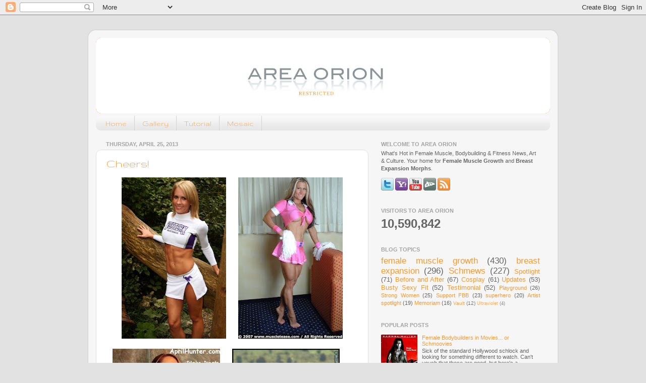

--- FILE ---
content_type: text/html; charset=UTF-8
request_url: https://areaorion.blogspot.com/b/stats?style=BLACK_TRANSPARENT&timeRange=ALL_TIME&token=APq4FmAA6wdpAX1Z-2jxSCNhCOiTggJ0KyLYYsst5GM5ENfRXrCQl4k9RNmf8NISJS6pLHTqkcOlkxakczWchyvpfqs2cdb8gw
body_size: -84
content:
{"total":10590842,"sparklineOptions":{"backgroundColor":{"fillOpacity":0.1,"fill":"#000000"},"series":[{"areaOpacity":0.3,"color":"#202020"}]},"sparklineData":[[0,35],[1,87],[2,20],[3,54],[4,65],[5,61],[6,61],[7,55],[8,81],[9,82],[10,75],[11,60],[12,77],[13,86],[14,62],[15,83],[16,89],[17,56],[18,85],[19,99],[20,53],[21,41],[22,49],[23,59],[24,56],[25,48],[26,88],[27,82],[28,57],[29,47]],"nextTickMs":21686}

--- FILE ---
content_type: text/javascript; charset=UTF-8
request_url: https://areaorion.blogspot.com/feeds/posts/default/-/cheerleader?alt=json-in-script&callback=related_results_labels_thumbs&max-results=6
body_size: 8622
content:
// API callback
related_results_labels_thumbs({"version":"1.0","encoding":"UTF-8","feed":{"xmlns":"http://www.w3.org/2005/Atom","xmlns$openSearch":"http://a9.com/-/spec/opensearchrss/1.0/","xmlns$blogger":"http://schemas.google.com/blogger/2008","xmlns$georss":"http://www.georss.org/georss","xmlns$gd":"http://schemas.google.com/g/2005","xmlns$thr":"http://purl.org/syndication/thread/1.0","id":{"$t":"tag:blogger.com,1999:blog-838418253732272363"},"updated":{"$t":"2025-02-23T22:13:39.258-08:00"},"category":[{"term":"female muscle growth"},{"term":"breast expansion"},{"term":"Schmews"},{"term":"Spotlight"},{"term":"Fantasy Muscle"},{"term":"Before and After"},{"term":"Cosplay"},{"term":"Updates"},{"term":"Busty Sexy Fit"},{"term":"Testimonial"},{"term":"SheMuscle"},{"term":"video"},{"term":"Competitions"},{"term":"Jenny Poussin"},{"term":"Playground"},{"term":"Strong Women"},{"term":"she-hulk"},{"term":"Support FBB"},{"term":"Denise Milani"},{"term":"Lyman Dally"},{"term":"Giantess"},{"term":"Holiday"},{"term":"Quadra-Blu"},{"term":"superhero"},{"term":"Artist spotlight"},{"term":"Cinderella Landolt"},{"term":"artwork"},{"term":"HerMuscles"},{"term":"Aleesha Young"},{"term":"Comic"},{"term":"Funny"},{"term":"Memoriam"},{"term":"MuscleSensuality"},{"term":"Guest Post"},{"term":"Lisa Cross"},{"term":"Alina Popa"},{"term":"Jamie Eason"},{"term":"Rhonda Lee Quaresma"},{"term":"area orion"},{"term":"PhysiqueArt"},{"term":"Quick Bites"},{"term":"Bill Dobbins"},{"term":"Denise Masino"},{"term":"Melissa Dettwiller"},{"term":"MuscleGirlFlix"},{"term":"Vault"},{"term":"Kristy Hawkins"},{"term":"Links"},{"term":"Samantha Kelly"},{"term":"Brigita Brezovac"},{"term":"Dan Ray"},{"term":"FTVideo"},{"term":"Jana Linke-Sipple"},{"term":"Megan Avalon"},{"term":"Michael Eckstut"},{"term":"Amber DeLuca"},{"term":"Get Morphed"},{"term":"Jordan Carver"},{"term":"Katka Kyptova"},{"term":"Lori Braun"},{"term":"Ruthie Lucchesi"},{"term":"Tina Chandler"},{"term":"AO10"},{"term":"Cindy Phillips"},{"term":"Colette Nelson"},{"term":"Fabiola Boulanger"},{"term":"Fitvids"},{"term":"HD Physiques"},{"term":"Heather Armbrust"},{"term":"Jamie and the Wall of Legends"},{"term":"Lisa Bickels"},{"term":"MuscleTease"},{"term":"Angela Salvagno"},{"term":"Ariane Saint-Amour"},{"term":"Bianca Beauchamp"},{"term":"Brandi Mae Akers"},{"term":"Debbie Bramwell"},{"term":"Debi Laszewski"},{"term":"Jenny P"},{"term":"Joanna Thomas"},{"term":"Kortney Olson"},{"term":"Lucy Pinder"},{"term":"Monica Mowi"},{"term":"Mz Devious"},{"term":"Super Girl"},{"term":"Beshine"},{"term":"Erica Cordie"},{"term":"Halloween"},{"term":"Hardbodyvideo"},{"term":"Iris Kyle"},{"term":"Jodie Marsh"},{"term":"Kashma Maharaj"},{"term":"Klaudia Larsen"},{"term":"Larissa Reis"},{"term":"Marja Lehtonen"},{"term":"Ms Olympia"},{"term":"MuscleAngels"},{"term":"Natalia Kuznetsova"},{"term":"Nena Cortes"},{"term":"Wedding"},{"term":"Wendy 4"},{"term":"Wendy McMaster"},{"term":"Yvette Bova"},{"term":"Celebrity Muscle Morphs"},{"term":"Christine Envall"},{"term":"Colette Guimond"},{"term":"Dayana Cadeau"},{"term":"FemaleMuscle Club"},{"term":"FitGems"},{"term":"Gail Auerbach"},{"term":"Isabelle Turell"},{"term":"Jill Rudison"},{"term":"Julie Bourassa"},{"term":"Laura Michelle Prestin"},{"term":"Nicole Ball"},{"term":"Oksana Grishina"},{"term":"RealFemaleBodybuilding"},{"term":"Rene Campbell"},{"term":"Rita Bello"},{"term":"Tamar Cohl"},{"term":"Tara Silzer"},{"term":"Tom Nine"},{"term":"Valerie Cormier"},{"term":"Wonder Woman"},{"term":"Zoa Linsey"},{"term":"Zuzana Korinkova"},{"term":"ActionGirls"},{"term":"Allison Moyer"},{"term":"Amanda Dunbar"},{"term":"Andrea Giacomi"},{"term":"Anne Freitas"},{"term":"April Hunter"},{"term":"Ashlee Chambers"},{"term":"Autumn Raby"},{"term":"Betty Viana"},{"term":"Coco"},{"term":"Cory Everson"},{"term":"Dana Linn Bailey"},{"term":"Gina Davis"},{"term":"I Love Female Muscle"},{"term":"Imagezz"},{"term":"Irene Andersen"},{"term":"Jeannie Paparone"},{"term":"Jody Wald"},{"term":"Kris Murrell"},{"term":"Linda Steele"},{"term":"Lindsay Mulinazzi"},{"term":"Marie-Claude Bourbonnais"},{"term":"Marina Lopez"},{"term":"Michelle Neil"},{"term":"Monica Martin"},{"term":"Muscle Bella"},{"term":"Olivia Lennox"},{"term":"Sarah Bussu"},{"term":"Sarah Hayes"},{"term":"Tazzie Colomb"},{"term":"Ultraviolet"},{"term":"movie"},{"term":"reMORPH"},{"term":"the Buffies"},{"term":"toobigfortheworld"},{"term":"Anna Watson"},{"term":"Annie Rivieccio"},{"term":"Arnold Sports Festival"},{"term":"Ava Cowan"},{"term":"Britt Miller"},{"term":"Butt"},{"term":"Caitlin Fairchild"},{"term":"Carla Gutierrez"},{"term":"Cathy Poussin"},{"term":"ChrisZ Photography"},{"term":"CrossFit"},{"term":"Dena Westerfield"},{"term":"Eleonora Dobrinina"},{"term":"Erin Ellington"},{"term":"Georgina McConnell"},{"term":"Gia Macool"},{"term":"Ginger Martin"},{"term":"Helle Nielsen"},{"term":"Jay Fuchs"},{"term":"Jessie Hilgenberg"},{"term":"Kathy Connors"},{"term":"Kira Neuman"},{"term":"Kristi Bruce"},{"term":"Laura Binetti"},{"term":"Lenda Murray"},{"term":"Lety Garcia"},{"term":"Malene Espensen"},{"term":"Maria Garcia"},{"term":"Maria Rita Penteado"},{"term":"Michi Ritz"},{"term":"Monica Brant"},{"term":"MuscleGirlzLive"},{"term":"P+P Image"},{"term":"Pole fitness"},{"term":"Power Girl"},{"term":"Roxy Rain"},{"term":"Sherri Gray"},{"term":"SherrieCarnicle"},{"term":"Tammy Jones"},{"term":"Tips"},{"term":"Toys"},{"term":"WPW"},{"term":"AI Muscle"},{"term":"AMaginations"},{"term":"Amanda Cramer"},{"term":"Amelia Hernandez"},{"term":"American Curves"},{"term":"Amy Adams"},{"term":"Angela Mraz"},{"term":"Armie Flores"},{"term":"Bad Attitude Ink"},{"term":"Barb Guerra"},{"term":"Barbara Carita"},{"term":"Barbie"},{"term":"Bobbi Billard"},{"term":"Bodybuilding.com"},{"term":"Buffyshot"},{"term":"Candy Canary"},{"term":"Catherine Holland"},{"term":"Christa Bauch"},{"term":"Dallas Malloy"},{"term":"Dani Reardon"},{"term":"Danica Patrick"},{"term":"Debbie Leung"},{"term":"Denise Fagerberg"},{"term":"Denise Rutkowski"},{"term":"Elena Seiple"},{"term":"Elena Shportun"},{"term":"Erica Cruikshank"},{"term":"Ester Parisi"},{"term":"Eulalia Santos"},{"term":"FBB Magazine"},{"term":"FemFlex"},{"term":"Female Power"},{"term":"Football"},{"term":"GI"},{"term":"Gayle Moher"},{"term":"Ginger Kutschbach"},{"term":"Goddess Heather"},{"term":"Gracyanne Barbosa"},{"term":"Heather Dees"},{"term":"Ira Mayan"},{"term":"Jackie Paisley"},{"term":"Jana Defi"},{"term":"Janeen Lankowski"},{"term":"Janice Lorraine"},{"term":"Jennifer Nicole Lee"},{"term":"Jodie Minear"},{"term":"Juliana Malacarne"},{"term":"Justine Munro"},{"term":"Karina Nascimento"},{"term":"Kelly Ryan"},{"term":"Kim Perez"},{"term":"Krisztina Sereny"},{"term":"Lacey Lynn"},{"term":"Laly Saxenian"},{"term":"Lauren Powers"},{"term":"Lea Damante"},{"term":"Leslie Rae Newton"},{"term":"Lindsey Spitler"},{"term":"Lisa Giesbrecht"},{"term":"Liza Reichenberger"},{"term":"Lyris Cappelle"},{"term":"MTM Photography"},{"term":"Male Muscle Morph"},{"term":"Mandy Lynn"},{"term":"Michelle Ivers"},{"term":"Minna Pajulahti"},{"term":"Monique Jones"},{"term":"Mortal Kombat"},{"term":"Muscle Appeal"},{"term":"MuscleElegance"},{"term":"MuscleMoods"},{"term":"Nanda Croft"},{"term":"Natalie Rae Ariel"},{"term":"Nikki Warner"},{"term":"Nuriye Evans"},{"term":"Patricia"},{"term":"Pauline Nordin"},{"term":"Penny Price"},{"term":"Rachel McLish"},{"term":"Raye Hollitt"},{"term":"Robin Coleman"},{"term":"Rosemary Jennings"},{"term":"Saffron Taylor"},{"term":"Salla Kauranen"},{"term":"Sarah Bäckman"},{"term":"Satio Photography"},{"term":"Self Shot"},{"term":"Sharon Bruneau"},{"term":"Sharon Madderson"},{"term":"Shawna Walker"},{"term":"Shy Media"},{"term":"Skadi Frei-Siefert"},{"term":"Sophie Reade"},{"term":"Soviet Superwoman"},{"term":"Stefanie Richard"},{"term":"Superia"},{"term":"Suzy Kellner"},{"term":"TeaseUm"},{"term":"Theresa Ivancik"},{"term":"Toni West"},{"term":"Trudy Ireland"},{"term":"Veronika Zemanova"},{"term":"Virginia Sanchez-Macias"},{"term":"Vitrix"},{"term":"Wings of Strength"},{"term":"Yaxeni Oriquen"},{"term":"Yoga Ball"},{"term":"Zarah Pacheco"},{"term":"book"},{"term":"jessica rabbit"},{"term":"tennis"},{"term":"3D"},{"term":"Abigail Ratchford"},{"term":"AceofLA"},{"term":"Adam Hughes"},{"term":"Adrianne Palicki"},{"term":"Adrien Nichole"},{"term":"Africa Carey"},{"term":"Alexandra Wildon"},{"term":"Ali Braco"},{"term":"Alice Collins"},{"term":"Alicia Bell"},{"term":"Allana Jones"},{"term":"Alysia Macedo"},{"term":"Alyssa Loughran"},{"term":"Amanda Alger"},{"term":"Amanda Foubister"},{"term":"Amanda Lau"},{"term":"Amanda Snooks"},{"term":"Amanda Swallow"},{"term":"Amazing Muscle Beauties"},{"term":"Amber Elizabeth"},{"term":"Amber Garrison"},{"term":"Amy Anderssen"},{"term":"Amy Fadhli"},{"term":"Amy Lee Martin"},{"term":"Amy Schmid"},{"term":"Amy Sibcy"},{"term":"Amy's Conquest"},{"term":"Ana Usategui"},{"term":"Anastasia Motorina"},{"term":"Andrea Thiel"},{"term":"Andreia Brazier"},{"term":"Andressa Vieira"},{"term":"Andrula Blanchette"},{"term":"Andy Haman"},{"term":"Anfisa Nava"},{"term":"Angela Dupuis"},{"term":"Angela Kirkland"},{"term":"Angela Rayburn"},{"term":"Angela Robinson"},{"term":"Angelica Enberg"},{"term":"Angie Robertson"},{"term":"Anja Langer"},{"term":"Anna Karnebo"},{"term":"Anne-Marie Lasserre"},{"term":"Annie Sakamoto"},{"term":"Anu Pekonen"},{"term":"Ashley Hannah"},{"term":"Ashley Horner"},{"term":"Ashley Lawrence"},{"term":"Ashton Taylor"},{"term":"Asian"},{"term":"Astrid Lahnstein"},{"term":"Athelda"},{"term":"Athena Siganakis"},{"term":"Aubrey"},{"term":"Aubrie Richeson"},{"term":"Audrey Hepburn"},{"term":"Avvah"},{"term":"AweFilms"},{"term":"Aymara Munos"},{"term":"Bakhar Nabieva"},{"term":"Bangladesh"},{"term":"Barbara Bolotte"},{"term":"Barbara Fletcher"},{"term":"Barbie Brilliant"},{"term":"Beata Antoninas"},{"term":"Beate Draebing"},{"term":"Believe in People"},{"term":"Belle Chere"},{"term":"Beth Mandyck"},{"term":"Bettie Page"},{"term":"Betty Pariso"},{"term":"Betty Vasquez"},{"term":"Bev Francis"},{"term":"Beverly Direnzo"},{"term":"Blondie Bennett"},{"term":"Boris Vallejo"},{"term":"Brandy Dahl"},{"term":"Bree Lind"},{"term":"Brenda Rahe"},{"term":"Bronwyn Taylor"},{"term":"Brooke Adams"},{"term":"Brooke Burke"},{"term":"Brooke Ence"},{"term":"Brooke Erickson"},{"term":"BustyFitDoll"},{"term":"Camille Leblanc-Bazinet"},{"term":"Candice Swanepoel"},{"term":"Capucine Leconte"},{"term":"Carla Sizemore"},{"term":"Carmen Garcia"},{"term":"Carol Streeter"},{"term":"Casey Daugherty"},{"term":"Catwoman"},{"term":"Charis Foraker"},{"term":"Charmion"},{"term":"Chelsea Charms"},{"term":"Chelsea Dion"},{"term":"Cheryl Myers"},{"term":"ChickenTuna"},{"term":"Christi Wolf"},{"term":"Christiane Santos"},{"term":"Christina Romano"},{"term":"Christine Aguilar"},{"term":"Christine Fetzer"},{"term":"Christine Martin"},{"term":"Christine Pomponio-Pate"},{"term":"Christine Sabo"},{"term":"Chun Li"},{"term":"Chun-Li"},{"term":"Chyna"},{"term":"Cindi Johnson"},{"term":"Claudia Marie"},{"term":"Connie Evans"},{"term":"Coralie Marchisio"},{"term":"Corrie-Lynn Wilkes"},{"term":"Courtney Giannone"},{"term":"CoverModels"},{"term":"Cramonty"},{"term":"Cris Jorick"},{"term":"Crystal \"Wildfyre\" Anthony"},{"term":"Crystal Rieke"},{"term":"Cynthia Colón"},{"term":"DMB Images"},{"term":"Dada"},{"term":"Danielle Derek"},{"term":"Dany Garcia"},{"term":"Davana Medina"},{"term":"David C. Matthews"},{"term":"Dawn Allison"},{"term":"Dawn Whitham"},{"term":"Deborah Schilber"},{"term":"Demaris Degan"},{"term":"Demotivational"},{"term":"Denise Hoshor"},{"term":"Devin Coffin"},{"term":"Devon Michaels"},{"term":"Digital Amazons"},{"term":"Documentary"},{"term":"Doina Gorun"},{"term":"Dominique Danger"},{"term":"Donna Spangler"},{"term":"Doris Barrilleaux"},{"term":"Drexel Long"},{"term":"Elaine Alden"},{"term":"Elise Serafin Luftmann"},{"term":"Elizabeth Crisante"},{"term":"Elle Delallo"},{"term":"Emeri Connery"},{"term":"Emily Dafoe"},{"term":"Emily Nicholson"},{"term":"Emma Hurst"},{"term":"EpicFoto"},{"term":"Erika Heaven"},{"term":"Erika Thompson"},{"term":"Erin Heath"},{"term":"Erin Stern"},{"term":"Eros Studios"},{"term":"Ethel Hart"},{"term":"Europa"},{"term":"Eva Birath"},{"term":"Evelyn Owala"},{"term":"Fanny Palou"},{"term":"Farrah Fawcett"},{"term":"FashionDiva1400cc"},{"term":"Fawnia Dietrich"},{"term":"FemXman"},{"term":"Fiona Harris"},{"term":"Firewomen"},{"term":"Fit Treasures"},{"term":"Fitquinn Harlkyria"},{"term":"Flex Lewis"},{"term":"Frank Frazetta"},{"term":"Freya"},{"term":"Frida Palmell"},{"term":"Gal Ferreira"},{"term":"Gemma Atkinson"},{"term":"Gennifer Conn-Strobo"},{"term":"Geraldine Morgan"},{"term":"Gina Carano"},{"term":"Gina Ostarly"},{"term":"Gisele"},{"term":"Gladiators"},{"term":"Goddess Rapture"},{"term":"Grace Kelly"},{"term":"Haley McNeff"},{"term":"Hannie Van Aken"},{"term":"Hazel Piazza"},{"term":"HeMan"},{"term":"Heather Baird"},{"term":"Heather Foster"},{"term":"Heather Munson"},{"term":"Heidi Vuorela"},{"term":"Heidrun Sigurdardottir"},{"term":"Helen Bouchard"},{"term":"Helene Rask"},{"term":"Hilary Gerrish"},{"term":"Holly Peers"},{"term":"Hronn Sigurdardottir"},{"term":"IHCOYC XPICTOC"},{"term":"Illustration"},{"term":"Iryna Ivanova"},{"term":"Isabeli Fontana"},{"term":"Ivy Russel"},{"term":"Jacque Till"},{"term":"Jacqueline Suzanne"},{"term":"Jacquelyn Hickerson"},{"term":"Jamie Costa"},{"term":"Jamie Sutherland"},{"term":"Janet Mason"},{"term":"Janice Ragain"},{"term":"Jasmine Perks"},{"term":"Jay Cutler"},{"term":"Jayne Mansfield"},{"term":"Jebriodo"},{"term":"Jen Jewell"},{"term":"Jenna Mariah Balsley"},{"term":"Jennifer Burns"},{"term":"Jennifer Carpenter"},{"term":"Jennifer Goodwin"},{"term":"Jennifer Love Hewitt"},{"term":"Jennifer McVicar"},{"term":"Jennifer Walcott"},{"term":"Jesse Money"},{"term":"Jessica Biel"},{"term":"Jessica LK"},{"term":"Jessica Scofield"},{"term":"Jessica Williams"},{"term":"Jhi Yeon-woo"},{"term":"Jill Luckette"},{"term":"Joan Rhodes"},{"term":"Joe Jusko"},{"term":"Joelle Smith"},{"term":"Jordan Musser"},{"term":"Josephine Blatt"},{"term":"Joy Trimble"},{"term":"Julia Fory"},{"term":"Julie Ann Kulla"},{"term":"Julie Bell"},{"term":"Julie Bonnett"},{"term":"Julie Zugarova"},{"term":"Justine Moore"},{"term":"KDesign"},{"term":"Kasie Rae"},{"term":"Kat Myers"},{"term":"Kate Austin"},{"term":"Kathryn Adams"},{"term":"Katia Valentim"},{"term":"Katie Wayman-White"},{"term":"Katrinka Danielson"},{"term":"Keisha Evans"},{"term":"Kellie Everts"},{"term":"Kelly Lee Rodriguez"},{"term":"Kelly Rae"},{"term":"Kike Elomaa"},{"term":"Kim Chizevsky"},{"term":"Kim Harris"},{"term":"Kim Paul"},{"term":"Kim Stahl"},{"term":"Kinky Rocket"},{"term":"Kizzy Vaines"},{"term":"Koulla Kakoulli"},{"term":"Kris Clark"},{"term":"Krissy Chin"},{"term":"Krista Santoro"},{"term":"Kristal Richardson"},{"term":"Kristen Curlee"},{"term":"Kristen Nun"},{"term":"Kristie Winter"},{"term":"Kurt Stallaert"},{"term":"LCnS"},{"term":"LHGFX"},{"term":"Lady OM MMXI"},{"term":"Land of Venus"},{"term":"Lara Croft"},{"term":"Lateisha Jandreau"},{"term":"Latia Del Riviero"},{"term":"Laura Bass"},{"term":"Laura Carrara"},{"term":"Laura Coleman"},{"term":"Laura Harris"},{"term":"Laura London"},{"term":"Laura Pijbes"},{"term":"Laura Vandervoort"},{"term":"Lauren Laplante"},{"term":"Laurie Noack"},{"term":"Laurie Steele"},{"term":"Leanne Crow"},{"term":"Lee Hyeon-Joo"},{"term":"Legends"},{"term":"Leonie Rose"},{"term":"Lesa Lewis"},{"term":"Lewis Smith"},{"term":"Lianne McTavish"},{"term":"Libby Powell"},{"term":"Lift and Carry"},{"term":"Lillian Leitzel"},{"term":"Lilly Lee"},{"term":"Lilly Ruiz"},{"term":"Linda Gartside"},{"term":"Lindsey Pelas"},{"term":"Lisa Aukland"},{"term":"Lisa White"},{"term":"Lori Steele"},{"term":"Louise Rogers"},{"term":"Luisita Leers"},{"term":"Lynn Hadley Conkwright"},{"term":"Lynn McCrossin"},{"term":"MJ Hiblen"},{"term":"Maddy Forberg"},{"term":"Maiken Emborg"},{"term":"Malissa Robles"},{"term":"Mandy Blank"},{"term":"Manga"},{"term":"Mara Dalia"},{"term":"Marc Thyssen"},{"term":"Mari Asp"},{"term":"Maria Anohina"},{"term":"Maria Calo"},{"term":"Maria Gomez-Segura"},{"term":"Maria Stukova"},{"term":"Marie Ford"},{"term":"Marilyn Monroe"},{"term":"Marina Brass"},{"term":"Marina Lurs"},{"term":"Markese Photography"},{"term":"Marla Duncan"},{"term":"Marlene Koekemoer"},{"term":"Mars Bennett"},{"term":"Martin Perreault"},{"term":"Maryana Naumova"},{"term":"Maryse Manios"},{"term":"Marzia Prince"},{"term":"Mataraso"},{"term":"Mattie Rogers"},{"term":"Mavi Gioia"},{"term":"MaxArt1"},{"term":"Maxi"},{"term":"Meg"},{"term":"Melinda McNabb"},{"term":"Melissa Pearo"},{"term":"Melissa Sarah Wee"},{"term":"Meriza DeGuzman"},{"term":"Michael Bell Photography"},{"term":"Michael Stycket"},{"term":"Michele Ralabate"},{"term":"Michele Ward"},{"term":"Michelle Cagle"},{"term":"Michelle Hutton"},{"term":"Michelle Levesque"},{"term":"Michelle Lewin"},{"term":"Michelle Trachtenberg"},{"term":"Michie Peachie"},{"term":"Mighty Female Muscle Comix"},{"term":"Mike Smarro"},{"term":"Milamar Flores Sarcev"},{"term":"Mildred Burke"},{"term":"Mindi O'Brien"},{"term":"Mindy Karuk"},{"term":"Minka"},{"term":"Monica Mark"},{"term":"Monica Monroe"},{"term":"Mou Cong"},{"term":"MoxyDoxy"},{"term":"Muscle Phone"},{"term":"Muscle Worship"},{"term":"MuscleMarc"},{"term":"Myriam Bustamante"},{"term":"Nadine Kerastas"},{"term":"Nadja Scantamburlo"},{"term":"Nancy Andrews"},{"term":"Nancy Lewis"},{"term":"Natalia Korinkova"},{"term":"Natalie Springer"},{"term":"Natalya Kovalyova"},{"term":"Natasha Aughey"},{"term":"Natália Lenártová"},{"term":"Nattie Chu"},{"term":"Nicole Bass"},{"term":"Nicole Fedeluk"},{"term":"Nicole Wilkins"},{"term":"Nikki Fuller"},{"term":"Nikki Jackson"},{"term":"Nikki Pearson"},{"term":"Nina Furseth"},{"term":"Nina Loebert"},{"term":"Nita Marquez"},{"term":"Noelle Rockwell"},{"term":"Noemi Olah"},{"term":"Nola Trimble"},{"term":"Noy Alexander"},{"term":"OAMG"},{"term":"OC"},{"term":"Oksana Salii"},{"term":"Olga Loera"},{"term":"Olga Muntyan"},{"term":"Olivia Thirlby"},{"term":"Olya Haidner"},{"term":"Olympics"},{"term":"Paddy Johnston"},{"term":"Paige McFarland"},{"term":"Paige Sandgren"},{"term":"Paper Doll"},{"term":"Patricia Beckman"},{"term":"Paula Suzuki"},{"term":"Pec Bounce"},{"term":"Pedro Nossol"},{"term":"Penelope Black Diamond"},{"term":"Pete Rezac Photography"},{"term":"Pia Johnsen"},{"term":"Pinar Coban"},{"term":"Planking"},{"term":"Prisais Townsend"},{"term":"Priscilla Reyes"},{"term":"R. Crumb"},{"term":"Rahel Ruch"},{"term":"Rattana Keomanivong"},{"term":"Reagan Brenner"},{"term":"Rebekka Armstrong"},{"term":"Red Sonja"},{"term":"Reg Bradford"},{"term":"Regiane da Silva"},{"term":"Rhonda Rydell"},{"term":"Ripped Vixen"},{"term":"Robin Hillis"},{"term":"Rosanna Castillo"},{"term":"Rose Brunner"},{"term":"Rosie Anderberg"},{"term":"Rosita Trigila"},{"term":"Ruby Carter-Pikes"},{"term":"Saba"},{"term":"Samantha Baker"},{"term":"Sandra Thomas"},{"term":"Sandwina"},{"term":"Sandy Milstead"},{"term":"Sara Fiore"},{"term":"Sara Jean Underwood"},{"term":"Sara Solomon"},{"term":"Sarah Dunlap"},{"term":"Sarah Hurrie"},{"term":"Savanna Rehm"},{"term":"Savannah Rose"},{"term":"Shannon Courtney"},{"term":"Shawn Rhoden"},{"term":"Sheila Bleck"},{"term":"Sheila Burgess"},{"term":"Sherma Dillard"},{"term":"Sherry Goggin"},{"term":"Sherry Smith"},{"term":"Shutterbug Studio"},{"term":"Silvana Salvati"},{"term":"Silvia Kovacsova"},{"term":"SizeCon"},{"term":"Skeletor"},{"term":"Sophia Loren"},{"term":"Sophie Guidolin"},{"term":"Sophie Howard"},{"term":"Spacepirate"},{"term":"Splits"},{"term":"Sporting Girls"},{"term":"Stacey Bentley"},{"term":"Stacey Oster-Thompson"},{"term":"Stackednracked"},{"term":"Stasi Longo"},{"term":"Steph Toomey"},{"term":"Stephanie Mahoe"},{"term":"Sue Price"},{"term":"Suelen Bisssolati"},{"term":"Susan Wayland"},{"term":"Susanna Hand"},{"term":"Suzanne Germano"},{"term":"Sydney SiuIn"},{"term":"Sylvia Reyss"},{"term":"TG Photography"},{"term":"Takako Kikuchi"},{"term":"Tampa Pro"},{"term":"Tanya Hyde"},{"term":"Tarna Alderman"},{"term":"Tatiahna"},{"term":"Taylor Methany"},{"term":"Teal Noelle"},{"term":"Teresa Giudice"},{"term":"Teresa Oxford"},{"term":"Terri Harris"},{"term":"Theresa Correa"},{"term":"Tiffany Rabon"},{"term":"Tiina Vaskelainen"},{"term":"Tina Jo Orban"},{"term":"Tina Lockwood"},{"term":"Tina Zampa"},{"term":"Toni Lynn"},{"term":"Toughman"},{"term":"Trina Gillis"},{"term":"Trisha Vezirian"},{"term":"Valerie Daugherty"},{"term":"Valerie Gangi"},{"term":"Vanessa Campbell"},{"term":"Vanessa Tib"},{"term":"Veronika Sherstiuk"},{"term":"Victoria Dominguez"},{"term":"Vilma Caez"},{"term":"Vulcana"},{"term":"Wellness"},{"term":"Wendy Rider"},{"term":"Wendy Watson"},{"term":"Women's Physique"},{"term":"Wreck Shop"},{"term":"Yamila Toledo"},{"term":"Yuan Herong"},{"term":"Zahia Dehar"},{"term":"Zebodoy"},{"term":"Zina Ann"},{"term":"Zlata Sushchik"},{"term":"Zoe Pineau"},{"term":"advertising"},{"term":"breastfeeding"},{"term":"cheerleader"},{"term":"coloring"},{"term":"commercials"},{"term":"female bodybuilder"},{"term":"game"},{"term":"jderril"},{"term":"limber"},{"term":"muscle"},{"term":"news"},{"term":"promo"},{"term":"silver surfer"},{"term":"sleepiestwaifu"},{"term":"sthenolagnia"},{"term":"tattoos"},{"term":"thigh highs"},{"term":"tosh.o"},{"term":"uzomistudio"},{"term":"yoga"}],"title":{"type":"text","$t":"Area Orion"},"subtitle":{"type":"html","$t":"Massive Female Muscle Growth and Breast Expansion Morphs. Enhanced photos of women bodybuilders, buff and fit beauties and busty babes."},"link":[{"rel":"http://schemas.google.com/g/2005#feed","type":"application/atom+xml","href":"https:\/\/areaorion.blogspot.com\/feeds\/posts\/default"},{"rel":"self","type":"application/atom+xml","href":"https:\/\/www.blogger.com\/feeds\/838418253732272363\/posts\/default\/-\/cheerleader?alt=json-in-script\u0026max-results=6"},{"rel":"alternate","type":"text/html","href":"https:\/\/areaorion.blogspot.com\/search\/label\/cheerleader"},{"rel":"hub","href":"http://pubsubhubbub.appspot.com/"}],"author":[{"name":{"$t":"Area Orion"},"uri":{"$t":"http:\/\/www.blogger.com\/profile\/15557209874210613577"},"email":{"$t":"noreply@blogger.com"},"gd$image":{"rel":"http://schemas.google.com/g/2005#thumbnail","width":"32","height":"32","src":"\/\/blogger.googleusercontent.com\/img\/b\/R29vZ2xl\/AVvXsEgerKHUPk7jkD5xx0gpeK_WKRmktIb6MVhzTo_3N6GO0vGsDy2t-QFgYKQQazYDEqzsFlsmFYjg_swfAZRtuRa1V_8b-rwTwXS_B_kWaxx5hpkFGawf1bKJZ0Sghn_WzlQ\/s1600\/areaorion_logo5.jpg"}}],"generator":{"version":"7.00","uri":"http://www.blogger.com","$t":"Blogger"},"openSearch$totalResults":{"$t":"1"},"openSearch$startIndex":{"$t":"1"},"openSearch$itemsPerPage":{"$t":"6"},"entry":[{"id":{"$t":"tag:blogger.com,1999:blog-838418253732272363.post-2080812418891288861"},"published":{"$t":"2013-04-25T06:09:00.002-07:00"},"updated":{"$t":"2013-04-25T06:09:59.908-07:00"},"category":[{"scheme":"http://www.blogger.com/atom/ns#","term":"April Hunter"},{"scheme":"http://www.blogger.com/atom/ns#","term":"cheerleader"},{"scheme":"http://www.blogger.com/atom/ns#","term":"Cosplay"},{"scheme":"http://www.blogger.com/atom/ns#","term":"Nikki Warner"},{"scheme":"http://www.blogger.com/atom/ns#","term":"Sherma Dillard"}],"title":{"type":"text","$t":"Cheers!"},"content":{"type":"html","$t":"\u003Cdiv class=\"separator\" style=\"clear: both; text-align: center;\"\u003E\n\u003Ca href=\"https:\/\/blogger.googleusercontent.com\/img\/b\/R29vZ2xl\/AVvXsEiNv_l7qNiZV9StR-auDPHxMV8KrIdhR2Vh77UiHmk1AGgaJI8z1KBG0u1nZK7lc48y67UAV8U31dXelq0eIuVnUd9zKL91Iu7GPVtPVyNtBwn3hPmrX1WE2qKVNJ6XOguyA6Out5Nt0Lly\/s1600\/Cheerleader-1.jpg\" style=\"margin-left: 1em; margin-right: 1em;\"\u003E\u003Cimg alt=\"Cheerleader\" border=\"0\" height=\"320\" src=\"https:\/\/blogger.googleusercontent.com\/img\/b\/R29vZ2xl\/AVvXsEiNv_l7qNiZV9StR-auDPHxMV8KrIdhR2Vh77UiHmk1AGgaJI8z1KBG0u1nZK7lc48y67UAV8U31dXelq0eIuVnUd9zKL91Iu7GPVtPVyNtBwn3hPmrX1WE2qKVNJ6XOguyA6Out5Nt0Lly\/s320\/Cheerleader-1.jpg\" title=\"Cheerleader\" width=\"207\" \/\u003E\u003C\/a\u003E\u003Ca href=\"https:\/\/blogger.googleusercontent.com\/img\/b\/R29vZ2xl\/AVvXsEiixzfJ1dtAYQpAlo6nhFPq6P95z2_Ghi-Nd_pGafG84-o6oZ_tsD_O6A-GPd6nfrZC4egI0HZ25iAkXJjg9b95WKEwina0E-AtWFLw8YQy0FPCObpmp6u6vN5dhs72Yl5PCGpNmmYfRmDG\/s1600\/Cheerleader-Nikki-Warner.jpg\" imageanchor=\"1\" style=\"margin-left: 1em; margin-right: 1em;\"\u003E\u003Cspan id=\"goog_592768552\"\u003E\u003C\/span\u003E\u003Cimg alt=\"Nikki Warner\" border=\"0\" height=\"320\" src=\"https:\/\/blogger.googleusercontent.com\/img\/b\/R29vZ2xl\/AVvXsEiixzfJ1dtAYQpAlo6nhFPq6P95z2_Ghi-Nd_pGafG84-o6oZ_tsD_O6A-GPd6nfrZC4egI0HZ25iAkXJjg9b95WKEwina0E-AtWFLw8YQy0FPCObpmp6u6vN5dhs72Yl5PCGpNmmYfRmDG\/s320\/Cheerleader-Nikki-Warner.jpg\" title=\"Nikki Warner\" width=\"207\" \/\u003E\u003Cspan id=\"goog_592768553\"\u003E\u003C\/span\u003E\u003C\/a\u003E\u003C\/div\u003E\n\u003Cbr \/\u003E\n\u003Cdiv class=\"separator\" style=\"clear: both; text-align: center;\"\u003E\n\u003Ca href=\"https:\/\/blogger.googleusercontent.com\/img\/b\/R29vZ2xl\/AVvXsEgG6MeiBgYgvorA_xUpASGrPSfvlHwUG4eo3BttFvAgXkm1uZpW8bu0K_9o12vIA-x-tGqHNJfGkTgs9r6D16TBNlHj9jJU1gW0vnDR1cSG-AN3bIlMj6EjyxyFRQwvs3Oa5Jpv-G_yWt1g\/s1600\/Cheerleader-April-Hunter.jpg\" imageanchor=\"1\" style=\"margin-left: 1em; margin-right: 1em;\"\u003E\u003Cimg alt=\"April Hunter\" border=\"0\" height=\"320\" src=\"https:\/\/blogger.googleusercontent.com\/img\/b\/R29vZ2xl\/AVvXsEgG6MeiBgYgvorA_xUpASGrPSfvlHwUG4eo3BttFvAgXkm1uZpW8bu0K_9o12vIA-x-tGqHNJfGkTgs9r6D16TBNlHj9jJU1gW0vnDR1cSG-AN3bIlMj6EjyxyFRQwvs3Oa5Jpv-G_yWt1g\/s320\/Cheerleader-April-Hunter.jpg\" title=\"April Hunter\" width=\"213\" \/\u003E\u003C\/a\u003E\u003Ca href=\"https:\/\/blogger.googleusercontent.com\/img\/b\/R29vZ2xl\/AVvXsEiiVCP4eXbU6XiU3D18PFOFoXX8YhguVKYUI4EApxSPRZSnkGXT4dTqYWChCh86U7BXv2SjZSNPH9M-XOUlgrnWmiHknGO_h6vDm4Y3csqClAsiK5qSxHcSCmnk7wKe-JUA2Oi3_h2wIMmd\/s1600\/Cheerleader-Sherma-Dillard.jpg\" style=\"margin-left: 1em; margin-right: 1em;\"\u003E\u003Cimg alt=\"Sherma Dillard\" border=\"0\" height=\"320\" src=\"https:\/\/blogger.googleusercontent.com\/img\/b\/R29vZ2xl\/AVvXsEiiVCP4eXbU6XiU3D18PFOFoXX8YhguVKYUI4EApxSPRZSnkGXT4dTqYWChCh86U7BXv2SjZSNPH9M-XOUlgrnWmiHknGO_h6vDm4Y3csqClAsiK5qSxHcSCmnk7wKe-JUA2Oi3_h2wIMmd\/s320\/Cheerleader-Sherma-Dillard.jpg\" title=\"Sherma Dillard\" width=\"213\" \/\u003E\u003C\/a\u003E\u003Ca href=\"https:\/\/blogger.googleusercontent.com\/img\/b\/R29vZ2xl\/AVvXsEgG6MeiBgYgvorA_xUpASGrPSfvlHwUG4eo3BttFvAgXkm1uZpW8bu0K_9o12vIA-x-tGqHNJfGkTgs9r6D16TBNlHj9jJU1gW0vnDR1cSG-AN3bIlMj6EjyxyFRQwvs3Oa5Jpv-G_yWt1g\/s1600\/Cheerleader-April-Hunter.jpg\" imageanchor=\"1\" style=\"margin-left: 1em; margin-right: 1em;\"\u003E\u003C\/a\u003E\u003C\/div\u003E\n\u003Cbr \/\u003E\nWe got spirit, yes we do! Three cheers for hardbody cheerleaders.\u003Cbr \/\u003E\n\u003Cspan style=\"font-size: x-small;\"\u003EPictured (l to r): Unknown, Nikki Warner, April Hunter, Sherma Dillard\u003C\/span\u003E"},"link":[{"rel":"replies","type":"application/atom+xml","href":"https:\/\/areaorion.blogspot.com\/feeds\/2080812418891288861\/comments\/default","title":"Post Comments"},{"rel":"replies","type":"text/html","href":"https:\/\/areaorion.blogspot.com\/2013\/04\/cheers.html#comment-form","title":"0 Comments"},{"rel":"edit","type":"application/atom+xml","href":"https:\/\/www.blogger.com\/feeds\/838418253732272363\/posts\/default\/2080812418891288861"},{"rel":"self","type":"application/atom+xml","href":"https:\/\/www.blogger.com\/feeds\/838418253732272363\/posts\/default\/2080812418891288861"},{"rel":"alternate","type":"text/html","href":"https:\/\/areaorion.blogspot.com\/2013\/04\/cheers.html","title":"Cheers!"}],"author":[{"name":{"$t":"Area Orion"},"uri":{"$t":"http:\/\/www.blogger.com\/profile\/15557209874210613577"},"email":{"$t":"noreply@blogger.com"},"gd$image":{"rel":"http://schemas.google.com/g/2005#thumbnail","width":"32","height":"32","src":"\/\/blogger.googleusercontent.com\/img\/b\/R29vZ2xl\/AVvXsEgerKHUPk7jkD5xx0gpeK_WKRmktIb6MVhzTo_3N6GO0vGsDy2t-QFgYKQQazYDEqzsFlsmFYjg_swfAZRtuRa1V_8b-rwTwXS_B_kWaxx5hpkFGawf1bKJZ0Sghn_WzlQ\/s1600\/areaorion_logo5.jpg"}}],"media$thumbnail":{"xmlns$media":"http://search.yahoo.com/mrss/","url":"https:\/\/blogger.googleusercontent.com\/img\/b\/R29vZ2xl\/AVvXsEiNv_l7qNiZV9StR-auDPHxMV8KrIdhR2Vh77UiHmk1AGgaJI8z1KBG0u1nZK7lc48y67UAV8U31dXelq0eIuVnUd9zKL91Iu7GPVtPVyNtBwn3hPmrX1WE2qKVNJ6XOguyA6Out5Nt0Lly\/s72-c\/Cheerleader-1.jpg","height":"72","width":"72"},"thr$total":{"$t":"0"}}]}});

--- FILE ---
content_type: text/javascript; charset=UTF-8
request_url: https://areaorion.blogspot.com/feeds/posts/default/-/Nikki%20Warner?alt=json-in-script&callback=related_results_labels_thumbs&max-results=6
body_size: 9394
content:
// API callback
related_results_labels_thumbs({"version":"1.0","encoding":"UTF-8","feed":{"xmlns":"http://www.w3.org/2005/Atom","xmlns$openSearch":"http://a9.com/-/spec/opensearchrss/1.0/","xmlns$blogger":"http://schemas.google.com/blogger/2008","xmlns$georss":"http://www.georss.org/georss","xmlns$gd":"http://schemas.google.com/g/2005","xmlns$thr":"http://purl.org/syndication/thread/1.0","id":{"$t":"tag:blogger.com,1999:blog-838418253732272363"},"updated":{"$t":"2025-02-23T22:13:39.258-08:00"},"category":[{"term":"female muscle growth"},{"term":"breast expansion"},{"term":"Schmews"},{"term":"Spotlight"},{"term":"Fantasy Muscle"},{"term":"Before and After"},{"term":"Cosplay"},{"term":"Updates"},{"term":"Busty Sexy Fit"},{"term":"Testimonial"},{"term":"SheMuscle"},{"term":"video"},{"term":"Competitions"},{"term":"Jenny Poussin"},{"term":"Playground"},{"term":"Strong Women"},{"term":"she-hulk"},{"term":"Support FBB"},{"term":"Denise Milani"},{"term":"Lyman Dally"},{"term":"Giantess"},{"term":"Holiday"},{"term":"Quadra-Blu"},{"term":"superhero"},{"term":"Artist spotlight"},{"term":"Cinderella Landolt"},{"term":"artwork"},{"term":"HerMuscles"},{"term":"Aleesha Young"},{"term":"Comic"},{"term":"Funny"},{"term":"Memoriam"},{"term":"MuscleSensuality"},{"term":"Guest Post"},{"term":"Lisa Cross"},{"term":"Alina Popa"},{"term":"Jamie Eason"},{"term":"Rhonda Lee Quaresma"},{"term":"area orion"},{"term":"PhysiqueArt"},{"term":"Quick Bites"},{"term":"Bill Dobbins"},{"term":"Denise Masino"},{"term":"Melissa Dettwiller"},{"term":"MuscleGirlFlix"},{"term":"Vault"},{"term":"Kristy Hawkins"},{"term":"Links"},{"term":"Samantha Kelly"},{"term":"Brigita Brezovac"},{"term":"Dan Ray"},{"term":"FTVideo"},{"term":"Jana Linke-Sipple"},{"term":"Megan Avalon"},{"term":"Michael Eckstut"},{"term":"Amber DeLuca"},{"term":"Get Morphed"},{"term":"Jordan Carver"},{"term":"Katka Kyptova"},{"term":"Lori Braun"},{"term":"Ruthie Lucchesi"},{"term":"Tina Chandler"},{"term":"AO10"},{"term":"Cindy Phillips"},{"term":"Colette Nelson"},{"term":"Fabiola Boulanger"},{"term":"Fitvids"},{"term":"HD Physiques"},{"term":"Heather Armbrust"},{"term":"Jamie and the Wall of Legends"},{"term":"Lisa Bickels"},{"term":"MuscleTease"},{"term":"Angela Salvagno"},{"term":"Ariane Saint-Amour"},{"term":"Bianca Beauchamp"},{"term":"Brandi Mae Akers"},{"term":"Debbie Bramwell"},{"term":"Debi Laszewski"},{"term":"Jenny P"},{"term":"Joanna Thomas"},{"term":"Kortney Olson"},{"term":"Lucy Pinder"},{"term":"Monica Mowi"},{"term":"Mz Devious"},{"term":"Super Girl"},{"term":"Beshine"},{"term":"Erica Cordie"},{"term":"Halloween"},{"term":"Hardbodyvideo"},{"term":"Iris Kyle"},{"term":"Jodie Marsh"},{"term":"Kashma Maharaj"},{"term":"Klaudia Larsen"},{"term":"Larissa Reis"},{"term":"Marja Lehtonen"},{"term":"Ms Olympia"},{"term":"MuscleAngels"},{"term":"Natalia Kuznetsova"},{"term":"Nena Cortes"},{"term":"Wedding"},{"term":"Wendy 4"},{"term":"Wendy McMaster"},{"term":"Yvette Bova"},{"term":"Celebrity Muscle Morphs"},{"term":"Christine Envall"},{"term":"Colette Guimond"},{"term":"Dayana Cadeau"},{"term":"FemaleMuscle Club"},{"term":"FitGems"},{"term":"Gail Auerbach"},{"term":"Isabelle Turell"},{"term":"Jill Rudison"},{"term":"Julie Bourassa"},{"term":"Laura Michelle Prestin"},{"term":"Nicole Ball"},{"term":"Oksana Grishina"},{"term":"RealFemaleBodybuilding"},{"term":"Rene Campbell"},{"term":"Rita Bello"},{"term":"Tamar Cohl"},{"term":"Tara Silzer"},{"term":"Tom Nine"},{"term":"Valerie Cormier"},{"term":"Wonder Woman"},{"term":"Zoa Linsey"},{"term":"Zuzana Korinkova"},{"term":"ActionGirls"},{"term":"Allison Moyer"},{"term":"Amanda Dunbar"},{"term":"Andrea Giacomi"},{"term":"Anne Freitas"},{"term":"April Hunter"},{"term":"Ashlee Chambers"},{"term":"Autumn Raby"},{"term":"Betty Viana"},{"term":"Coco"},{"term":"Cory Everson"},{"term":"Dana Linn Bailey"},{"term":"Gina Davis"},{"term":"I Love Female Muscle"},{"term":"Imagezz"},{"term":"Irene Andersen"},{"term":"Jeannie Paparone"},{"term":"Jody Wald"},{"term":"Kris Murrell"},{"term":"Linda Steele"},{"term":"Lindsay Mulinazzi"},{"term":"Marie-Claude Bourbonnais"},{"term":"Marina Lopez"},{"term":"Michelle Neil"},{"term":"Monica Martin"},{"term":"Muscle Bella"},{"term":"Olivia Lennox"},{"term":"Sarah Bussu"},{"term":"Sarah Hayes"},{"term":"Tazzie Colomb"},{"term":"Ultraviolet"},{"term":"movie"},{"term":"reMORPH"},{"term":"the Buffies"},{"term":"toobigfortheworld"},{"term":"Anna Watson"},{"term":"Annie Rivieccio"},{"term":"Arnold Sports Festival"},{"term":"Ava Cowan"},{"term":"Britt Miller"},{"term":"Butt"},{"term":"Caitlin Fairchild"},{"term":"Carla Gutierrez"},{"term":"Cathy Poussin"},{"term":"ChrisZ Photography"},{"term":"CrossFit"},{"term":"Dena Westerfield"},{"term":"Eleonora Dobrinina"},{"term":"Erin Ellington"},{"term":"Georgina McConnell"},{"term":"Gia Macool"},{"term":"Ginger Martin"},{"term":"Helle Nielsen"},{"term":"Jay Fuchs"},{"term":"Jessie Hilgenberg"},{"term":"Kathy Connors"},{"term":"Kira Neuman"},{"term":"Kristi Bruce"},{"term":"Laura Binetti"},{"term":"Lenda Murray"},{"term":"Lety Garcia"},{"term":"Malene Espensen"},{"term":"Maria Garcia"},{"term":"Maria Rita Penteado"},{"term":"Michi Ritz"},{"term":"Monica Brant"},{"term":"MuscleGirlzLive"},{"term":"P+P Image"},{"term":"Pole fitness"},{"term":"Power Girl"},{"term":"Roxy Rain"},{"term":"Sherri Gray"},{"term":"SherrieCarnicle"},{"term":"Tammy Jones"},{"term":"Tips"},{"term":"Toys"},{"term":"WPW"},{"term":"AI Muscle"},{"term":"AMaginations"},{"term":"Amanda Cramer"},{"term":"Amelia Hernandez"},{"term":"American Curves"},{"term":"Amy Adams"},{"term":"Angela Mraz"},{"term":"Armie Flores"},{"term":"Bad Attitude Ink"},{"term":"Barb Guerra"},{"term":"Barbara Carita"},{"term":"Barbie"},{"term":"Bobbi Billard"},{"term":"Bodybuilding.com"},{"term":"Buffyshot"},{"term":"Candy Canary"},{"term":"Catherine Holland"},{"term":"Christa Bauch"},{"term":"Dallas Malloy"},{"term":"Dani Reardon"},{"term":"Danica Patrick"},{"term":"Debbie Leung"},{"term":"Denise Fagerberg"},{"term":"Denise Rutkowski"},{"term":"Elena Seiple"},{"term":"Elena Shportun"},{"term":"Erica Cruikshank"},{"term":"Ester Parisi"},{"term":"Eulalia Santos"},{"term":"FBB Magazine"},{"term":"FemFlex"},{"term":"Female Power"},{"term":"Football"},{"term":"GI"},{"term":"Gayle Moher"},{"term":"Ginger Kutschbach"},{"term":"Goddess Heather"},{"term":"Gracyanne Barbosa"},{"term":"Heather Dees"},{"term":"Ira Mayan"},{"term":"Jackie Paisley"},{"term":"Jana Defi"},{"term":"Janeen Lankowski"},{"term":"Janice Lorraine"},{"term":"Jennifer Nicole Lee"},{"term":"Jodie Minear"},{"term":"Juliana Malacarne"},{"term":"Justine Munro"},{"term":"Karina Nascimento"},{"term":"Kelly Ryan"},{"term":"Kim Perez"},{"term":"Krisztina Sereny"},{"term":"Lacey Lynn"},{"term":"Laly Saxenian"},{"term":"Lauren Powers"},{"term":"Lea Damante"},{"term":"Leslie Rae Newton"},{"term":"Lindsey Spitler"},{"term":"Lisa Giesbrecht"},{"term":"Liza Reichenberger"},{"term":"Lyris Cappelle"},{"term":"MTM Photography"},{"term":"Male Muscle Morph"},{"term":"Mandy Lynn"},{"term":"Michelle Ivers"},{"term":"Minna Pajulahti"},{"term":"Monique Jones"},{"term":"Mortal Kombat"},{"term":"Muscle Appeal"},{"term":"MuscleElegance"},{"term":"MuscleMoods"},{"term":"Nanda Croft"},{"term":"Natalie Rae Ariel"},{"term":"Nikki Warner"},{"term":"Nuriye Evans"},{"term":"Patricia"},{"term":"Pauline Nordin"},{"term":"Penny Price"},{"term":"Rachel McLish"},{"term":"Raye Hollitt"},{"term":"Robin Coleman"},{"term":"Rosemary Jennings"},{"term":"Saffron Taylor"},{"term":"Salla Kauranen"},{"term":"Sarah Bäckman"},{"term":"Satio Photography"},{"term":"Self Shot"},{"term":"Sharon Bruneau"},{"term":"Sharon Madderson"},{"term":"Shawna Walker"},{"term":"Shy Media"},{"term":"Skadi Frei-Siefert"},{"term":"Sophie Reade"},{"term":"Soviet Superwoman"},{"term":"Stefanie Richard"},{"term":"Superia"},{"term":"Suzy Kellner"},{"term":"TeaseUm"},{"term":"Theresa Ivancik"},{"term":"Toni West"},{"term":"Trudy Ireland"},{"term":"Veronika Zemanova"},{"term":"Virginia Sanchez-Macias"},{"term":"Vitrix"},{"term":"Wings of Strength"},{"term":"Yaxeni Oriquen"},{"term":"Yoga Ball"},{"term":"Zarah Pacheco"},{"term":"book"},{"term":"jessica rabbit"},{"term":"tennis"},{"term":"3D"},{"term":"Abigail Ratchford"},{"term":"AceofLA"},{"term":"Adam Hughes"},{"term":"Adrianne Palicki"},{"term":"Adrien Nichole"},{"term":"Africa Carey"},{"term":"Alexandra Wildon"},{"term":"Ali Braco"},{"term":"Alice Collins"},{"term":"Alicia Bell"},{"term":"Allana Jones"},{"term":"Alysia Macedo"},{"term":"Alyssa Loughran"},{"term":"Amanda Alger"},{"term":"Amanda Foubister"},{"term":"Amanda Lau"},{"term":"Amanda Snooks"},{"term":"Amanda Swallow"},{"term":"Amazing Muscle Beauties"},{"term":"Amber Elizabeth"},{"term":"Amber Garrison"},{"term":"Amy Anderssen"},{"term":"Amy Fadhli"},{"term":"Amy Lee Martin"},{"term":"Amy Schmid"},{"term":"Amy Sibcy"},{"term":"Amy's Conquest"},{"term":"Ana Usategui"},{"term":"Anastasia Motorina"},{"term":"Andrea Thiel"},{"term":"Andreia Brazier"},{"term":"Andressa Vieira"},{"term":"Andrula Blanchette"},{"term":"Andy Haman"},{"term":"Anfisa Nava"},{"term":"Angela Dupuis"},{"term":"Angela Kirkland"},{"term":"Angela Rayburn"},{"term":"Angela Robinson"},{"term":"Angelica Enberg"},{"term":"Angie Robertson"},{"term":"Anja Langer"},{"term":"Anna Karnebo"},{"term":"Anne-Marie Lasserre"},{"term":"Annie Sakamoto"},{"term":"Anu Pekonen"},{"term":"Ashley Hannah"},{"term":"Ashley Horner"},{"term":"Ashley Lawrence"},{"term":"Ashton Taylor"},{"term":"Asian"},{"term":"Astrid Lahnstein"},{"term":"Athelda"},{"term":"Athena Siganakis"},{"term":"Aubrey"},{"term":"Aubrie Richeson"},{"term":"Audrey Hepburn"},{"term":"Avvah"},{"term":"AweFilms"},{"term":"Aymara Munos"},{"term":"Bakhar Nabieva"},{"term":"Bangladesh"},{"term":"Barbara Bolotte"},{"term":"Barbara Fletcher"},{"term":"Barbie Brilliant"},{"term":"Beata Antoninas"},{"term":"Beate Draebing"},{"term":"Believe in People"},{"term":"Belle Chere"},{"term":"Beth Mandyck"},{"term":"Bettie Page"},{"term":"Betty Pariso"},{"term":"Betty Vasquez"},{"term":"Bev Francis"},{"term":"Beverly Direnzo"},{"term":"Blondie Bennett"},{"term":"Boris Vallejo"},{"term":"Brandy Dahl"},{"term":"Bree Lind"},{"term":"Brenda Rahe"},{"term":"Bronwyn Taylor"},{"term":"Brooke Adams"},{"term":"Brooke Burke"},{"term":"Brooke Ence"},{"term":"Brooke Erickson"},{"term":"BustyFitDoll"},{"term":"Camille Leblanc-Bazinet"},{"term":"Candice Swanepoel"},{"term":"Capucine Leconte"},{"term":"Carla Sizemore"},{"term":"Carmen Garcia"},{"term":"Carol Streeter"},{"term":"Casey Daugherty"},{"term":"Catwoman"},{"term":"Charis Foraker"},{"term":"Charmion"},{"term":"Chelsea Charms"},{"term":"Chelsea Dion"},{"term":"Cheryl Myers"},{"term":"ChickenTuna"},{"term":"Christi Wolf"},{"term":"Christiane Santos"},{"term":"Christina Romano"},{"term":"Christine Aguilar"},{"term":"Christine Fetzer"},{"term":"Christine Martin"},{"term":"Christine Pomponio-Pate"},{"term":"Christine Sabo"},{"term":"Chun Li"},{"term":"Chun-Li"},{"term":"Chyna"},{"term":"Cindi Johnson"},{"term":"Claudia Marie"},{"term":"Connie Evans"},{"term":"Coralie Marchisio"},{"term":"Corrie-Lynn Wilkes"},{"term":"Courtney Giannone"},{"term":"CoverModels"},{"term":"Cramonty"},{"term":"Cris Jorick"},{"term":"Crystal \"Wildfyre\" Anthony"},{"term":"Crystal Rieke"},{"term":"Cynthia Colón"},{"term":"DMB Images"},{"term":"Dada"},{"term":"Danielle Derek"},{"term":"Dany Garcia"},{"term":"Davana Medina"},{"term":"David C. Matthews"},{"term":"Dawn Allison"},{"term":"Dawn Whitham"},{"term":"Deborah Schilber"},{"term":"Demaris Degan"},{"term":"Demotivational"},{"term":"Denise Hoshor"},{"term":"Devin Coffin"},{"term":"Devon Michaels"},{"term":"Digital Amazons"},{"term":"Documentary"},{"term":"Doina Gorun"},{"term":"Dominique Danger"},{"term":"Donna Spangler"},{"term":"Doris Barrilleaux"},{"term":"Drexel Long"},{"term":"Elaine Alden"},{"term":"Elise Serafin Luftmann"},{"term":"Elizabeth Crisante"},{"term":"Elle Delallo"},{"term":"Emeri Connery"},{"term":"Emily Dafoe"},{"term":"Emily Nicholson"},{"term":"Emma Hurst"},{"term":"EpicFoto"},{"term":"Erika Heaven"},{"term":"Erika Thompson"},{"term":"Erin Heath"},{"term":"Erin Stern"},{"term":"Eros Studios"},{"term":"Ethel Hart"},{"term":"Europa"},{"term":"Eva Birath"},{"term":"Evelyn Owala"},{"term":"Fanny Palou"},{"term":"Farrah Fawcett"},{"term":"FashionDiva1400cc"},{"term":"Fawnia Dietrich"},{"term":"FemXman"},{"term":"Fiona Harris"},{"term":"Firewomen"},{"term":"Fit Treasures"},{"term":"Fitquinn Harlkyria"},{"term":"Flex Lewis"},{"term":"Frank Frazetta"},{"term":"Freya"},{"term":"Frida Palmell"},{"term":"Gal Ferreira"},{"term":"Gemma Atkinson"},{"term":"Gennifer Conn-Strobo"},{"term":"Geraldine Morgan"},{"term":"Gina Carano"},{"term":"Gina Ostarly"},{"term":"Gisele"},{"term":"Gladiators"},{"term":"Goddess Rapture"},{"term":"Grace Kelly"},{"term":"Haley McNeff"},{"term":"Hannie Van Aken"},{"term":"Hazel Piazza"},{"term":"HeMan"},{"term":"Heather Baird"},{"term":"Heather Foster"},{"term":"Heather Munson"},{"term":"Heidi Vuorela"},{"term":"Heidrun Sigurdardottir"},{"term":"Helen Bouchard"},{"term":"Helene Rask"},{"term":"Hilary Gerrish"},{"term":"Holly Peers"},{"term":"Hronn Sigurdardottir"},{"term":"IHCOYC XPICTOC"},{"term":"Illustration"},{"term":"Iryna Ivanova"},{"term":"Isabeli Fontana"},{"term":"Ivy Russel"},{"term":"Jacque Till"},{"term":"Jacqueline Suzanne"},{"term":"Jacquelyn Hickerson"},{"term":"Jamie Costa"},{"term":"Jamie Sutherland"},{"term":"Janet Mason"},{"term":"Janice Ragain"},{"term":"Jasmine Perks"},{"term":"Jay Cutler"},{"term":"Jayne Mansfield"},{"term":"Jebriodo"},{"term":"Jen Jewell"},{"term":"Jenna Mariah Balsley"},{"term":"Jennifer Burns"},{"term":"Jennifer Carpenter"},{"term":"Jennifer Goodwin"},{"term":"Jennifer Love Hewitt"},{"term":"Jennifer McVicar"},{"term":"Jennifer Walcott"},{"term":"Jesse Money"},{"term":"Jessica Biel"},{"term":"Jessica LK"},{"term":"Jessica Scofield"},{"term":"Jessica Williams"},{"term":"Jhi Yeon-woo"},{"term":"Jill Luckette"},{"term":"Joan Rhodes"},{"term":"Joe Jusko"},{"term":"Joelle Smith"},{"term":"Jordan Musser"},{"term":"Josephine Blatt"},{"term":"Joy Trimble"},{"term":"Julia Fory"},{"term":"Julie Ann Kulla"},{"term":"Julie Bell"},{"term":"Julie Bonnett"},{"term":"Julie Zugarova"},{"term":"Justine Moore"},{"term":"KDesign"},{"term":"Kasie Rae"},{"term":"Kat Myers"},{"term":"Kate Austin"},{"term":"Kathryn Adams"},{"term":"Katia Valentim"},{"term":"Katie Wayman-White"},{"term":"Katrinka Danielson"},{"term":"Keisha Evans"},{"term":"Kellie Everts"},{"term":"Kelly Lee Rodriguez"},{"term":"Kelly Rae"},{"term":"Kike Elomaa"},{"term":"Kim Chizevsky"},{"term":"Kim Harris"},{"term":"Kim Paul"},{"term":"Kim Stahl"},{"term":"Kinky Rocket"},{"term":"Kizzy Vaines"},{"term":"Koulla Kakoulli"},{"term":"Kris Clark"},{"term":"Krissy Chin"},{"term":"Krista Santoro"},{"term":"Kristal Richardson"},{"term":"Kristen Curlee"},{"term":"Kristen Nun"},{"term":"Kristie Winter"},{"term":"Kurt Stallaert"},{"term":"LCnS"},{"term":"LHGFX"},{"term":"Lady OM MMXI"},{"term":"Land of Venus"},{"term":"Lara Croft"},{"term":"Lateisha Jandreau"},{"term":"Latia Del Riviero"},{"term":"Laura Bass"},{"term":"Laura Carrara"},{"term":"Laura Coleman"},{"term":"Laura Harris"},{"term":"Laura London"},{"term":"Laura Pijbes"},{"term":"Laura Vandervoort"},{"term":"Lauren Laplante"},{"term":"Laurie Noack"},{"term":"Laurie Steele"},{"term":"Leanne Crow"},{"term":"Lee Hyeon-Joo"},{"term":"Legends"},{"term":"Leonie Rose"},{"term":"Lesa Lewis"},{"term":"Lewis Smith"},{"term":"Lianne McTavish"},{"term":"Libby Powell"},{"term":"Lift and Carry"},{"term":"Lillian Leitzel"},{"term":"Lilly Lee"},{"term":"Lilly Ruiz"},{"term":"Linda Gartside"},{"term":"Lindsey Pelas"},{"term":"Lisa Aukland"},{"term":"Lisa White"},{"term":"Lori Steele"},{"term":"Louise Rogers"},{"term":"Luisita Leers"},{"term":"Lynn Hadley Conkwright"},{"term":"Lynn McCrossin"},{"term":"MJ Hiblen"},{"term":"Maddy Forberg"},{"term":"Maiken Emborg"},{"term":"Malissa Robles"},{"term":"Mandy Blank"},{"term":"Manga"},{"term":"Mara Dalia"},{"term":"Marc Thyssen"},{"term":"Mari Asp"},{"term":"Maria Anohina"},{"term":"Maria Calo"},{"term":"Maria Gomez-Segura"},{"term":"Maria Stukova"},{"term":"Marie Ford"},{"term":"Marilyn Monroe"},{"term":"Marina Brass"},{"term":"Marina Lurs"},{"term":"Markese Photography"},{"term":"Marla Duncan"},{"term":"Marlene Koekemoer"},{"term":"Mars Bennett"},{"term":"Martin Perreault"},{"term":"Maryana Naumova"},{"term":"Maryse Manios"},{"term":"Marzia Prince"},{"term":"Mataraso"},{"term":"Mattie Rogers"},{"term":"Mavi Gioia"},{"term":"MaxArt1"},{"term":"Maxi"},{"term":"Meg"},{"term":"Melinda McNabb"},{"term":"Melissa Pearo"},{"term":"Melissa Sarah Wee"},{"term":"Meriza DeGuzman"},{"term":"Michael Bell Photography"},{"term":"Michael Stycket"},{"term":"Michele Ralabate"},{"term":"Michele Ward"},{"term":"Michelle Cagle"},{"term":"Michelle Hutton"},{"term":"Michelle Levesque"},{"term":"Michelle Lewin"},{"term":"Michelle Trachtenberg"},{"term":"Michie Peachie"},{"term":"Mighty Female Muscle Comix"},{"term":"Mike Smarro"},{"term":"Milamar Flores Sarcev"},{"term":"Mildred Burke"},{"term":"Mindi O'Brien"},{"term":"Mindy Karuk"},{"term":"Minka"},{"term":"Monica Mark"},{"term":"Monica Monroe"},{"term":"Mou Cong"},{"term":"MoxyDoxy"},{"term":"Muscle Phone"},{"term":"Muscle Worship"},{"term":"MuscleMarc"},{"term":"Myriam Bustamante"},{"term":"Nadine Kerastas"},{"term":"Nadja Scantamburlo"},{"term":"Nancy Andrews"},{"term":"Nancy Lewis"},{"term":"Natalia Korinkova"},{"term":"Natalie Springer"},{"term":"Natalya Kovalyova"},{"term":"Natasha Aughey"},{"term":"Natália Lenártová"},{"term":"Nattie Chu"},{"term":"Nicole Bass"},{"term":"Nicole Fedeluk"},{"term":"Nicole Wilkins"},{"term":"Nikki Fuller"},{"term":"Nikki Jackson"},{"term":"Nikki Pearson"},{"term":"Nina Furseth"},{"term":"Nina Loebert"},{"term":"Nita Marquez"},{"term":"Noelle Rockwell"},{"term":"Noemi Olah"},{"term":"Nola Trimble"},{"term":"Noy Alexander"},{"term":"OAMG"},{"term":"OC"},{"term":"Oksana Salii"},{"term":"Olga Loera"},{"term":"Olga Muntyan"},{"term":"Olivia Thirlby"},{"term":"Olya Haidner"},{"term":"Olympics"},{"term":"Paddy Johnston"},{"term":"Paige McFarland"},{"term":"Paige Sandgren"},{"term":"Paper Doll"},{"term":"Patricia Beckman"},{"term":"Paula Suzuki"},{"term":"Pec Bounce"},{"term":"Pedro Nossol"},{"term":"Penelope Black Diamond"},{"term":"Pete Rezac Photography"},{"term":"Pia Johnsen"},{"term":"Pinar Coban"},{"term":"Planking"},{"term":"Prisais Townsend"},{"term":"Priscilla Reyes"},{"term":"R. Crumb"},{"term":"Rahel Ruch"},{"term":"Rattana Keomanivong"},{"term":"Reagan Brenner"},{"term":"Rebekka Armstrong"},{"term":"Red Sonja"},{"term":"Reg Bradford"},{"term":"Regiane da Silva"},{"term":"Rhonda Rydell"},{"term":"Ripped Vixen"},{"term":"Robin Hillis"},{"term":"Rosanna Castillo"},{"term":"Rose Brunner"},{"term":"Rosie Anderberg"},{"term":"Rosita Trigila"},{"term":"Ruby Carter-Pikes"},{"term":"Saba"},{"term":"Samantha Baker"},{"term":"Sandra Thomas"},{"term":"Sandwina"},{"term":"Sandy Milstead"},{"term":"Sara Fiore"},{"term":"Sara Jean Underwood"},{"term":"Sara Solomon"},{"term":"Sarah Dunlap"},{"term":"Sarah Hurrie"},{"term":"Savanna Rehm"},{"term":"Savannah Rose"},{"term":"Shannon Courtney"},{"term":"Shawn Rhoden"},{"term":"Sheila Bleck"},{"term":"Sheila Burgess"},{"term":"Sherma Dillard"},{"term":"Sherry Goggin"},{"term":"Sherry Smith"},{"term":"Shutterbug Studio"},{"term":"Silvana Salvati"},{"term":"Silvia Kovacsova"},{"term":"SizeCon"},{"term":"Skeletor"},{"term":"Sophia Loren"},{"term":"Sophie Guidolin"},{"term":"Sophie Howard"},{"term":"Spacepirate"},{"term":"Splits"},{"term":"Sporting Girls"},{"term":"Stacey Bentley"},{"term":"Stacey Oster-Thompson"},{"term":"Stackednracked"},{"term":"Stasi Longo"},{"term":"Steph Toomey"},{"term":"Stephanie Mahoe"},{"term":"Sue Price"},{"term":"Suelen Bisssolati"},{"term":"Susan Wayland"},{"term":"Susanna Hand"},{"term":"Suzanne Germano"},{"term":"Sydney SiuIn"},{"term":"Sylvia Reyss"},{"term":"TG Photography"},{"term":"Takako Kikuchi"},{"term":"Tampa Pro"},{"term":"Tanya Hyde"},{"term":"Tarna Alderman"},{"term":"Tatiahna"},{"term":"Taylor Methany"},{"term":"Teal Noelle"},{"term":"Teresa Giudice"},{"term":"Teresa Oxford"},{"term":"Terri Harris"},{"term":"Theresa Correa"},{"term":"Tiffany Rabon"},{"term":"Tiina Vaskelainen"},{"term":"Tina Jo Orban"},{"term":"Tina Lockwood"},{"term":"Tina Zampa"},{"term":"Toni Lynn"},{"term":"Toughman"},{"term":"Trina Gillis"},{"term":"Trisha Vezirian"},{"term":"Valerie Daugherty"},{"term":"Valerie Gangi"},{"term":"Vanessa Campbell"},{"term":"Vanessa Tib"},{"term":"Veronika Sherstiuk"},{"term":"Victoria Dominguez"},{"term":"Vilma Caez"},{"term":"Vulcana"},{"term":"Wellness"},{"term":"Wendy Rider"},{"term":"Wendy Watson"},{"term":"Women's Physique"},{"term":"Wreck Shop"},{"term":"Yamila Toledo"},{"term":"Yuan Herong"},{"term":"Zahia Dehar"},{"term":"Zebodoy"},{"term":"Zina Ann"},{"term":"Zlata Sushchik"},{"term":"Zoe Pineau"},{"term":"advertising"},{"term":"breastfeeding"},{"term":"cheerleader"},{"term":"coloring"},{"term":"commercials"},{"term":"female bodybuilder"},{"term":"game"},{"term":"jderril"},{"term":"limber"},{"term":"muscle"},{"term":"news"},{"term":"promo"},{"term":"silver surfer"},{"term":"sleepiestwaifu"},{"term":"sthenolagnia"},{"term":"tattoos"},{"term":"thigh highs"},{"term":"tosh.o"},{"term":"uzomistudio"},{"term":"yoga"}],"title":{"type":"text","$t":"Area Orion"},"subtitle":{"type":"html","$t":"Massive Female Muscle Growth and Breast Expansion Morphs. Enhanced photos of women bodybuilders, buff and fit beauties and busty babes."},"link":[{"rel":"http://schemas.google.com/g/2005#feed","type":"application/atom+xml","href":"https:\/\/areaorion.blogspot.com\/feeds\/posts\/default"},{"rel":"self","type":"application/atom+xml","href":"https:\/\/www.blogger.com\/feeds\/838418253732272363\/posts\/default\/-\/Nikki+Warner?alt=json-in-script\u0026max-results=6"},{"rel":"alternate","type":"text/html","href":"https:\/\/areaorion.blogspot.com\/search\/label\/Nikki%20Warner"},{"rel":"hub","href":"http://pubsubhubbub.appspot.com/"}],"author":[{"name":{"$t":"Area Orion"},"uri":{"$t":"http:\/\/www.blogger.com\/profile\/15557209874210613577"},"email":{"$t":"noreply@blogger.com"},"gd$image":{"rel":"http://schemas.google.com/g/2005#thumbnail","width":"32","height":"32","src":"\/\/blogger.googleusercontent.com\/img\/b\/R29vZ2xl\/AVvXsEgerKHUPk7jkD5xx0gpeK_WKRmktIb6MVhzTo_3N6GO0vGsDy2t-QFgYKQQazYDEqzsFlsmFYjg_swfAZRtuRa1V_8b-rwTwXS_B_kWaxx5hpkFGawf1bKJZ0Sghn_WzlQ\/s1600\/areaorion_logo5.jpg"}}],"generator":{"version":"7.00","uri":"http://www.blogger.com","$t":"Blogger"},"openSearch$totalResults":{"$t":"2"},"openSearch$startIndex":{"$t":"1"},"openSearch$itemsPerPage":{"$t":"6"},"entry":[{"id":{"$t":"tag:blogger.com,1999:blog-838418253732272363.post-2080812418891288861"},"published":{"$t":"2013-04-25T06:09:00.002-07:00"},"updated":{"$t":"2013-04-25T06:09:59.908-07:00"},"category":[{"scheme":"http://www.blogger.com/atom/ns#","term":"April Hunter"},{"scheme":"http://www.blogger.com/atom/ns#","term":"cheerleader"},{"scheme":"http://www.blogger.com/atom/ns#","term":"Cosplay"},{"scheme":"http://www.blogger.com/atom/ns#","term":"Nikki Warner"},{"scheme":"http://www.blogger.com/atom/ns#","term":"Sherma Dillard"}],"title":{"type":"text","$t":"Cheers!"},"content":{"type":"html","$t":"\u003Cdiv class=\"separator\" style=\"clear: both; text-align: center;\"\u003E\n\u003Ca href=\"https:\/\/blogger.googleusercontent.com\/img\/b\/R29vZ2xl\/AVvXsEiNv_l7qNiZV9StR-auDPHxMV8KrIdhR2Vh77UiHmk1AGgaJI8z1KBG0u1nZK7lc48y67UAV8U31dXelq0eIuVnUd9zKL91Iu7GPVtPVyNtBwn3hPmrX1WE2qKVNJ6XOguyA6Out5Nt0Lly\/s1600\/Cheerleader-1.jpg\" style=\"margin-left: 1em; margin-right: 1em;\"\u003E\u003Cimg alt=\"Cheerleader\" border=\"0\" height=\"320\" src=\"https:\/\/blogger.googleusercontent.com\/img\/b\/R29vZ2xl\/AVvXsEiNv_l7qNiZV9StR-auDPHxMV8KrIdhR2Vh77UiHmk1AGgaJI8z1KBG0u1nZK7lc48y67UAV8U31dXelq0eIuVnUd9zKL91Iu7GPVtPVyNtBwn3hPmrX1WE2qKVNJ6XOguyA6Out5Nt0Lly\/s320\/Cheerleader-1.jpg\" title=\"Cheerleader\" width=\"207\" \/\u003E\u003C\/a\u003E\u003Ca href=\"https:\/\/blogger.googleusercontent.com\/img\/b\/R29vZ2xl\/AVvXsEiixzfJ1dtAYQpAlo6nhFPq6P95z2_Ghi-Nd_pGafG84-o6oZ_tsD_O6A-GPd6nfrZC4egI0HZ25iAkXJjg9b95WKEwina0E-AtWFLw8YQy0FPCObpmp6u6vN5dhs72Yl5PCGpNmmYfRmDG\/s1600\/Cheerleader-Nikki-Warner.jpg\" imageanchor=\"1\" style=\"margin-left: 1em; margin-right: 1em;\"\u003E\u003Cspan id=\"goog_592768552\"\u003E\u003C\/span\u003E\u003Cimg alt=\"Nikki Warner\" border=\"0\" height=\"320\" src=\"https:\/\/blogger.googleusercontent.com\/img\/b\/R29vZ2xl\/AVvXsEiixzfJ1dtAYQpAlo6nhFPq6P95z2_Ghi-Nd_pGafG84-o6oZ_tsD_O6A-GPd6nfrZC4egI0HZ25iAkXJjg9b95WKEwina0E-AtWFLw8YQy0FPCObpmp6u6vN5dhs72Yl5PCGpNmmYfRmDG\/s320\/Cheerleader-Nikki-Warner.jpg\" title=\"Nikki Warner\" width=\"207\" \/\u003E\u003Cspan id=\"goog_592768553\"\u003E\u003C\/span\u003E\u003C\/a\u003E\u003C\/div\u003E\n\u003Cbr \/\u003E\n\u003Cdiv class=\"separator\" style=\"clear: both; text-align: center;\"\u003E\n\u003Ca href=\"https:\/\/blogger.googleusercontent.com\/img\/b\/R29vZ2xl\/AVvXsEgG6MeiBgYgvorA_xUpASGrPSfvlHwUG4eo3BttFvAgXkm1uZpW8bu0K_9o12vIA-x-tGqHNJfGkTgs9r6D16TBNlHj9jJU1gW0vnDR1cSG-AN3bIlMj6EjyxyFRQwvs3Oa5Jpv-G_yWt1g\/s1600\/Cheerleader-April-Hunter.jpg\" imageanchor=\"1\" style=\"margin-left: 1em; margin-right: 1em;\"\u003E\u003Cimg alt=\"April Hunter\" border=\"0\" height=\"320\" src=\"https:\/\/blogger.googleusercontent.com\/img\/b\/R29vZ2xl\/AVvXsEgG6MeiBgYgvorA_xUpASGrPSfvlHwUG4eo3BttFvAgXkm1uZpW8bu0K_9o12vIA-x-tGqHNJfGkTgs9r6D16TBNlHj9jJU1gW0vnDR1cSG-AN3bIlMj6EjyxyFRQwvs3Oa5Jpv-G_yWt1g\/s320\/Cheerleader-April-Hunter.jpg\" title=\"April Hunter\" width=\"213\" \/\u003E\u003C\/a\u003E\u003Ca href=\"https:\/\/blogger.googleusercontent.com\/img\/b\/R29vZ2xl\/AVvXsEiiVCP4eXbU6XiU3D18PFOFoXX8YhguVKYUI4EApxSPRZSnkGXT4dTqYWChCh86U7BXv2SjZSNPH9M-XOUlgrnWmiHknGO_h6vDm4Y3csqClAsiK5qSxHcSCmnk7wKe-JUA2Oi3_h2wIMmd\/s1600\/Cheerleader-Sherma-Dillard.jpg\" style=\"margin-left: 1em; margin-right: 1em;\"\u003E\u003Cimg alt=\"Sherma Dillard\" border=\"0\" height=\"320\" src=\"https:\/\/blogger.googleusercontent.com\/img\/b\/R29vZ2xl\/AVvXsEiiVCP4eXbU6XiU3D18PFOFoXX8YhguVKYUI4EApxSPRZSnkGXT4dTqYWChCh86U7BXv2SjZSNPH9M-XOUlgrnWmiHknGO_h6vDm4Y3csqClAsiK5qSxHcSCmnk7wKe-JUA2Oi3_h2wIMmd\/s320\/Cheerleader-Sherma-Dillard.jpg\" title=\"Sherma Dillard\" width=\"213\" \/\u003E\u003C\/a\u003E\u003Ca href=\"https:\/\/blogger.googleusercontent.com\/img\/b\/R29vZ2xl\/AVvXsEgG6MeiBgYgvorA_xUpASGrPSfvlHwUG4eo3BttFvAgXkm1uZpW8bu0K_9o12vIA-x-tGqHNJfGkTgs9r6D16TBNlHj9jJU1gW0vnDR1cSG-AN3bIlMj6EjyxyFRQwvs3Oa5Jpv-G_yWt1g\/s1600\/Cheerleader-April-Hunter.jpg\" imageanchor=\"1\" style=\"margin-left: 1em; margin-right: 1em;\"\u003E\u003C\/a\u003E\u003C\/div\u003E\n\u003Cbr \/\u003E\nWe got spirit, yes we do! Three cheers for hardbody cheerleaders.\u003Cbr \/\u003E\n\u003Cspan style=\"font-size: x-small;\"\u003EPictured (l to r): Unknown, Nikki Warner, April Hunter, Sherma Dillard\u003C\/span\u003E"},"link":[{"rel":"replies","type":"application/atom+xml","href":"https:\/\/areaorion.blogspot.com\/feeds\/2080812418891288861\/comments\/default","title":"Post Comments"},{"rel":"replies","type":"text/html","href":"https:\/\/areaorion.blogspot.com\/2013\/04\/cheers.html#comment-form","title":"0 Comments"},{"rel":"edit","type":"application/atom+xml","href":"https:\/\/www.blogger.com\/feeds\/838418253732272363\/posts\/default\/2080812418891288861"},{"rel":"self","type":"application/atom+xml","href":"https:\/\/www.blogger.com\/feeds\/838418253732272363\/posts\/default\/2080812418891288861"},{"rel":"alternate","type":"text/html","href":"https:\/\/areaorion.blogspot.com\/2013\/04\/cheers.html","title":"Cheers!"}],"author":[{"name":{"$t":"Area Orion"},"uri":{"$t":"http:\/\/www.blogger.com\/profile\/15557209874210613577"},"email":{"$t":"noreply@blogger.com"},"gd$image":{"rel":"http://schemas.google.com/g/2005#thumbnail","width":"32","height":"32","src":"\/\/blogger.googleusercontent.com\/img\/b\/R29vZ2xl\/AVvXsEgerKHUPk7jkD5xx0gpeK_WKRmktIb6MVhzTo_3N6GO0vGsDy2t-QFgYKQQazYDEqzsFlsmFYjg_swfAZRtuRa1V_8b-rwTwXS_B_kWaxx5hpkFGawf1bKJZ0Sghn_WzlQ\/s1600\/areaorion_logo5.jpg"}}],"media$thumbnail":{"xmlns$media":"http://search.yahoo.com/mrss/","url":"https:\/\/blogger.googleusercontent.com\/img\/b\/R29vZ2xl\/AVvXsEiNv_l7qNiZV9StR-auDPHxMV8KrIdhR2Vh77UiHmk1AGgaJI8z1KBG0u1nZK7lc48y67UAV8U31dXelq0eIuVnUd9zKL91Iu7GPVtPVyNtBwn3hPmrX1WE2qKVNJ6XOguyA6Out5Nt0Lly\/s72-c\/Cheerleader-1.jpg","height":"72","width":"72"},"thr$total":{"$t":"0"}},{"id":{"$t":"tag:blogger.com,1999:blog-838418253732272363.post-3894106630995179553"},"published":{"$t":"2011-05-10T05:37:00.001-07:00"},"updated":{"$t":"2011-05-10T05:40:45.837-07:00"},"category":[{"scheme":"http://www.blogger.com/atom/ns#","term":"Nikki Warner"},{"scheme":"http://www.blogger.com/atom/ns#","term":"Schmews"}],"title":{"type":"text","$t":"This Muscle Girl Can EAT!"},"content":{"type":"html","$t":"\u003Ca onblur=\"try {parent.deselectBloggerImageGracefully();} catch(e) {}\" href=\"https:\/\/blogger.googleusercontent.com\/img\/b\/R29vZ2xl\/AVvXsEhRD5oZG6wVxRIzVmpLizhHnLqQO6F_iKcm27ozzO8uk6UYB9NDWgsGyuCHlqbOPn8Orqa7JfL3LwvirLluwLYXWEFvqdOfIQSGJrqt1sGo7AtAuaA9v2ltqW3zQ8NMnuRVm_0DGELj9Vcl\/s1600\/nikki-warner-pancake.jpg\"\u003E\u003Cimg style=\"cursor: pointer; width: 500px; height: 186px;\" src=\"https:\/\/blogger.googleusercontent.com\/img\/b\/R29vZ2xl\/AVvXsEhRD5oZG6wVxRIzVmpLizhHnLqQO6F_iKcm27ozzO8uk6UYB9NDWgsGyuCHlqbOPn8Orqa7JfL3LwvirLluwLYXWEFvqdOfIQSGJrqt1sGo7AtAuaA9v2ltqW3zQ8NMnuRVm_0DGELj9Vcl\/s400\/nikki-warner-pancake.jpg\" alt=\"Nikki Warner pancake\" id=\"BLOGGER_PHOTO_ID_5605065749164981154\" border=\"0\" \/\u003E\u003C\/a\u003E\u003Cbr \/\u003EFemale Bodybuilder \u003Cb\u003E\u003Ca href=\"http:\/\/www.missnikki.com\/\" id=\"r.wm\" title=\"Nikki Warner\"\u003ENikki Warner\u003C\/a\u003E\u003C\/b\u003E devoured the Mac-Daddy pancake challenge  at Mac 24\/7 in Honolulu. She polished off a monstrosity of 14\"  across\/5” tall pancakes, then proceeded to have an order of chicken  wings. Her time of 25 minutes is listed as the third fastest overall.\u003Cbr \/\u003E\u003Cbr \/\u003EIn a surprising upset, someone beat her record just eight hours later. I guess you're only as good as your last meal."},"link":[{"rel":"replies","type":"application/atom+xml","href":"https:\/\/areaorion.blogspot.com\/feeds\/3894106630995179553\/comments\/default","title":"Post Comments"},{"rel":"replies","type":"text/html","href":"https:\/\/areaorion.blogspot.com\/2011\/05\/this-muscle-girl-can-eat.html#comment-form","title":"0 Comments"},{"rel":"edit","type":"application/atom+xml","href":"https:\/\/www.blogger.com\/feeds\/838418253732272363\/posts\/default\/3894106630995179553"},{"rel":"self","type":"application/atom+xml","href":"https:\/\/www.blogger.com\/feeds\/838418253732272363\/posts\/default\/3894106630995179553"},{"rel":"alternate","type":"text/html","href":"https:\/\/areaorion.blogspot.com\/2011\/05\/this-muscle-girl-can-eat.html","title":"This Muscle Girl Can EAT!"}],"author":[{"name":{"$t":"Area Orion"},"uri":{"$t":"http:\/\/www.blogger.com\/profile\/15557209874210613577"},"email":{"$t":"noreply@blogger.com"},"gd$image":{"rel":"http://schemas.google.com/g/2005#thumbnail","width":"32","height":"32","src":"\/\/blogger.googleusercontent.com\/img\/b\/R29vZ2xl\/AVvXsEgerKHUPk7jkD5xx0gpeK_WKRmktIb6MVhzTo_3N6GO0vGsDy2t-QFgYKQQazYDEqzsFlsmFYjg_swfAZRtuRa1V_8b-rwTwXS_B_kWaxx5hpkFGawf1bKJZ0Sghn_WzlQ\/s1600\/areaorion_logo5.jpg"}}],"media$thumbnail":{"xmlns$media":"http://search.yahoo.com/mrss/","url":"https:\/\/blogger.googleusercontent.com\/img\/b\/R29vZ2xl\/AVvXsEhRD5oZG6wVxRIzVmpLizhHnLqQO6F_iKcm27ozzO8uk6UYB9NDWgsGyuCHlqbOPn8Orqa7JfL3LwvirLluwLYXWEFvqdOfIQSGJrqt1sGo7AtAuaA9v2ltqW3zQ8NMnuRVm_0DGELj9Vcl\/s72-c\/nikki-warner-pancake.jpg","height":"72","width":"72"},"thr$total":{"$t":"0"}}]}});

--- FILE ---
content_type: text/javascript; charset=UTF-8
request_url: https://areaorion.blogspot.com/feeds/posts/default/-/Cosplay?alt=json-in-script&callback=related_results_labels_thumbs&max-results=6
body_size: 13869
content:
// API callback
related_results_labels_thumbs({"version":"1.0","encoding":"UTF-8","feed":{"xmlns":"http://www.w3.org/2005/Atom","xmlns$openSearch":"http://a9.com/-/spec/opensearchrss/1.0/","xmlns$blogger":"http://schemas.google.com/blogger/2008","xmlns$georss":"http://www.georss.org/georss","xmlns$gd":"http://schemas.google.com/g/2005","xmlns$thr":"http://purl.org/syndication/thread/1.0","id":{"$t":"tag:blogger.com,1999:blog-838418253732272363"},"updated":{"$t":"2025-02-23T22:13:39.258-08:00"},"category":[{"term":"female muscle growth"},{"term":"breast expansion"},{"term":"Schmews"},{"term":"Spotlight"},{"term":"Fantasy Muscle"},{"term":"Before and After"},{"term":"Cosplay"},{"term":"Updates"},{"term":"Busty Sexy Fit"},{"term":"Testimonial"},{"term":"SheMuscle"},{"term":"video"},{"term":"Competitions"},{"term":"Jenny Poussin"},{"term":"Playground"},{"term":"Strong Women"},{"term":"she-hulk"},{"term":"Support FBB"},{"term":"Denise Milani"},{"term":"Lyman Dally"},{"term":"Giantess"},{"term":"Holiday"},{"term":"Quadra-Blu"},{"term":"superhero"},{"term":"Artist spotlight"},{"term":"Cinderella Landolt"},{"term":"artwork"},{"term":"HerMuscles"},{"term":"Aleesha Young"},{"term":"Comic"},{"term":"Funny"},{"term":"Memoriam"},{"term":"MuscleSensuality"},{"term":"Guest Post"},{"term":"Lisa Cross"},{"term":"Alina Popa"},{"term":"Jamie Eason"},{"term":"Rhonda Lee Quaresma"},{"term":"area orion"},{"term":"PhysiqueArt"},{"term":"Quick Bites"},{"term":"Bill Dobbins"},{"term":"Denise Masino"},{"term":"Melissa Dettwiller"},{"term":"MuscleGirlFlix"},{"term":"Vault"},{"term":"Kristy Hawkins"},{"term":"Links"},{"term":"Samantha Kelly"},{"term":"Brigita Brezovac"},{"term":"Dan Ray"},{"term":"FTVideo"},{"term":"Jana Linke-Sipple"},{"term":"Megan Avalon"},{"term":"Michael Eckstut"},{"term":"Amber DeLuca"},{"term":"Get Morphed"},{"term":"Jordan Carver"},{"term":"Katka Kyptova"},{"term":"Lori Braun"},{"term":"Ruthie Lucchesi"},{"term":"Tina Chandler"},{"term":"AO10"},{"term":"Cindy Phillips"},{"term":"Colette Nelson"},{"term":"Fabiola Boulanger"},{"term":"Fitvids"},{"term":"HD Physiques"},{"term":"Heather Armbrust"},{"term":"Jamie and the Wall of Legends"},{"term":"Lisa Bickels"},{"term":"MuscleTease"},{"term":"Angela Salvagno"},{"term":"Ariane Saint-Amour"},{"term":"Bianca Beauchamp"},{"term":"Brandi Mae Akers"},{"term":"Debbie Bramwell"},{"term":"Debi Laszewski"},{"term":"Jenny P"},{"term":"Joanna Thomas"},{"term":"Kortney Olson"},{"term":"Lucy Pinder"},{"term":"Monica Mowi"},{"term":"Mz Devious"},{"term":"Super Girl"},{"term":"Beshine"},{"term":"Erica Cordie"},{"term":"Halloween"},{"term":"Hardbodyvideo"},{"term":"Iris Kyle"},{"term":"Jodie Marsh"},{"term":"Kashma Maharaj"},{"term":"Klaudia Larsen"},{"term":"Larissa Reis"},{"term":"Marja Lehtonen"},{"term":"Ms Olympia"},{"term":"MuscleAngels"},{"term":"Natalia Kuznetsova"},{"term":"Nena Cortes"},{"term":"Wedding"},{"term":"Wendy 4"},{"term":"Wendy McMaster"},{"term":"Yvette Bova"},{"term":"Celebrity Muscle Morphs"},{"term":"Christine Envall"},{"term":"Colette Guimond"},{"term":"Dayana Cadeau"},{"term":"FemaleMuscle Club"},{"term":"FitGems"},{"term":"Gail Auerbach"},{"term":"Isabelle Turell"},{"term":"Jill Rudison"},{"term":"Julie Bourassa"},{"term":"Laura Michelle Prestin"},{"term":"Nicole Ball"},{"term":"Oksana Grishina"},{"term":"RealFemaleBodybuilding"},{"term":"Rene Campbell"},{"term":"Rita Bello"},{"term":"Tamar Cohl"},{"term":"Tara Silzer"},{"term":"Tom Nine"},{"term":"Valerie Cormier"},{"term":"Wonder Woman"},{"term":"Zoa Linsey"},{"term":"Zuzana Korinkova"},{"term":"ActionGirls"},{"term":"Allison Moyer"},{"term":"Amanda Dunbar"},{"term":"Andrea Giacomi"},{"term":"Anne Freitas"},{"term":"April Hunter"},{"term":"Ashlee Chambers"},{"term":"Autumn Raby"},{"term":"Betty Viana"},{"term":"Coco"},{"term":"Cory Everson"},{"term":"Dana Linn Bailey"},{"term":"Gina Davis"},{"term":"I Love Female Muscle"},{"term":"Imagezz"},{"term":"Irene Andersen"},{"term":"Jeannie Paparone"},{"term":"Jody Wald"},{"term":"Kris Murrell"},{"term":"Linda Steele"},{"term":"Lindsay Mulinazzi"},{"term":"Marie-Claude Bourbonnais"},{"term":"Marina Lopez"},{"term":"Michelle Neil"},{"term":"Monica Martin"},{"term":"Muscle Bella"},{"term":"Olivia Lennox"},{"term":"Sarah Bussu"},{"term":"Sarah Hayes"},{"term":"Tazzie Colomb"},{"term":"Ultraviolet"},{"term":"movie"},{"term":"reMORPH"},{"term":"the Buffies"},{"term":"toobigfortheworld"},{"term":"Anna Watson"},{"term":"Annie Rivieccio"},{"term":"Arnold Sports Festival"},{"term":"Ava Cowan"},{"term":"Britt Miller"},{"term":"Butt"},{"term":"Caitlin Fairchild"},{"term":"Carla Gutierrez"},{"term":"Cathy Poussin"},{"term":"ChrisZ Photography"},{"term":"CrossFit"},{"term":"Dena Westerfield"},{"term":"Eleonora Dobrinina"},{"term":"Erin Ellington"},{"term":"Georgina McConnell"},{"term":"Gia Macool"},{"term":"Ginger Martin"},{"term":"Helle Nielsen"},{"term":"Jay Fuchs"},{"term":"Jessie Hilgenberg"},{"term":"Kathy Connors"},{"term":"Kira Neuman"},{"term":"Kristi Bruce"},{"term":"Laura Binetti"},{"term":"Lenda Murray"},{"term":"Lety Garcia"},{"term":"Malene Espensen"},{"term":"Maria Garcia"},{"term":"Maria Rita Penteado"},{"term":"Michi Ritz"},{"term":"Monica Brant"},{"term":"MuscleGirlzLive"},{"term":"P+P Image"},{"term":"Pole fitness"},{"term":"Power Girl"},{"term":"Roxy Rain"},{"term":"Sherri Gray"},{"term":"SherrieCarnicle"},{"term":"Tammy Jones"},{"term":"Tips"},{"term":"Toys"},{"term":"WPW"},{"term":"AI Muscle"},{"term":"AMaginations"},{"term":"Amanda Cramer"},{"term":"Amelia Hernandez"},{"term":"American Curves"},{"term":"Amy Adams"},{"term":"Angela Mraz"},{"term":"Armie Flores"},{"term":"Bad Attitude Ink"},{"term":"Barb Guerra"},{"term":"Barbara Carita"},{"term":"Barbie"},{"term":"Bobbi Billard"},{"term":"Bodybuilding.com"},{"term":"Buffyshot"},{"term":"Candy Canary"},{"term":"Catherine Holland"},{"term":"Christa Bauch"},{"term":"Dallas Malloy"},{"term":"Dani Reardon"},{"term":"Danica Patrick"},{"term":"Debbie Leung"},{"term":"Denise Fagerberg"},{"term":"Denise Rutkowski"},{"term":"Elena Seiple"},{"term":"Elena Shportun"},{"term":"Erica Cruikshank"},{"term":"Ester Parisi"},{"term":"Eulalia Santos"},{"term":"FBB Magazine"},{"term":"FemFlex"},{"term":"Female Power"},{"term":"Football"},{"term":"GI"},{"term":"Gayle Moher"},{"term":"Ginger Kutschbach"},{"term":"Goddess Heather"},{"term":"Gracyanne Barbosa"},{"term":"Heather Dees"},{"term":"Ira Mayan"},{"term":"Jackie Paisley"},{"term":"Jana Defi"},{"term":"Janeen Lankowski"},{"term":"Janice Lorraine"},{"term":"Jennifer Nicole Lee"},{"term":"Jodie Minear"},{"term":"Juliana Malacarne"},{"term":"Justine Munro"},{"term":"Karina Nascimento"},{"term":"Kelly Ryan"},{"term":"Kim Perez"},{"term":"Krisztina Sereny"},{"term":"Lacey Lynn"},{"term":"Laly Saxenian"},{"term":"Lauren Powers"},{"term":"Lea Damante"},{"term":"Leslie Rae Newton"},{"term":"Lindsey Spitler"},{"term":"Lisa Giesbrecht"},{"term":"Liza Reichenberger"},{"term":"Lyris Cappelle"},{"term":"MTM Photography"},{"term":"Male Muscle Morph"},{"term":"Mandy Lynn"},{"term":"Michelle Ivers"},{"term":"Minna Pajulahti"},{"term":"Monique Jones"},{"term":"Mortal Kombat"},{"term":"Muscle Appeal"},{"term":"MuscleElegance"},{"term":"MuscleMoods"},{"term":"Nanda Croft"},{"term":"Natalie Rae Ariel"},{"term":"Nikki Warner"},{"term":"Nuriye Evans"},{"term":"Patricia"},{"term":"Pauline Nordin"},{"term":"Penny Price"},{"term":"Rachel McLish"},{"term":"Raye Hollitt"},{"term":"Robin Coleman"},{"term":"Rosemary Jennings"},{"term":"Saffron Taylor"},{"term":"Salla Kauranen"},{"term":"Sarah Bäckman"},{"term":"Satio Photography"},{"term":"Self Shot"},{"term":"Sharon Bruneau"},{"term":"Sharon Madderson"},{"term":"Shawna Walker"},{"term":"Shy Media"},{"term":"Skadi Frei-Siefert"},{"term":"Sophie Reade"},{"term":"Soviet Superwoman"},{"term":"Stefanie Richard"},{"term":"Superia"},{"term":"Suzy Kellner"},{"term":"TeaseUm"},{"term":"Theresa Ivancik"},{"term":"Toni West"},{"term":"Trudy Ireland"},{"term":"Veronika Zemanova"},{"term":"Virginia Sanchez-Macias"},{"term":"Vitrix"},{"term":"Wings of Strength"},{"term":"Yaxeni Oriquen"},{"term":"Yoga Ball"},{"term":"Zarah Pacheco"},{"term":"book"},{"term":"jessica rabbit"},{"term":"tennis"},{"term":"3D"},{"term":"Abigail Ratchford"},{"term":"AceofLA"},{"term":"Adam Hughes"},{"term":"Adrianne Palicki"},{"term":"Adrien Nichole"},{"term":"Africa Carey"},{"term":"Alexandra Wildon"},{"term":"Ali Braco"},{"term":"Alice Collins"},{"term":"Alicia Bell"},{"term":"Allana Jones"},{"term":"Alysia Macedo"},{"term":"Alyssa Loughran"},{"term":"Amanda Alger"},{"term":"Amanda Foubister"},{"term":"Amanda Lau"},{"term":"Amanda Snooks"},{"term":"Amanda Swallow"},{"term":"Amazing Muscle Beauties"},{"term":"Amber Elizabeth"},{"term":"Amber Garrison"},{"term":"Amy Anderssen"},{"term":"Amy Fadhli"},{"term":"Amy Lee Martin"},{"term":"Amy Schmid"},{"term":"Amy Sibcy"},{"term":"Amy's Conquest"},{"term":"Ana Usategui"},{"term":"Anastasia Motorina"},{"term":"Andrea Thiel"},{"term":"Andreia Brazier"},{"term":"Andressa Vieira"},{"term":"Andrula Blanchette"},{"term":"Andy Haman"},{"term":"Anfisa Nava"},{"term":"Angela Dupuis"},{"term":"Angela Kirkland"},{"term":"Angela Rayburn"},{"term":"Angela Robinson"},{"term":"Angelica Enberg"},{"term":"Angie Robertson"},{"term":"Anja Langer"},{"term":"Anna Karnebo"},{"term":"Anne-Marie Lasserre"},{"term":"Annie Sakamoto"},{"term":"Anu Pekonen"},{"term":"Ashley Hannah"},{"term":"Ashley Horner"},{"term":"Ashley Lawrence"},{"term":"Ashton Taylor"},{"term":"Asian"},{"term":"Astrid Lahnstein"},{"term":"Athelda"},{"term":"Athena Siganakis"},{"term":"Aubrey"},{"term":"Aubrie Richeson"},{"term":"Audrey Hepburn"},{"term":"Avvah"},{"term":"AweFilms"},{"term":"Aymara Munos"},{"term":"Bakhar Nabieva"},{"term":"Bangladesh"},{"term":"Barbara Bolotte"},{"term":"Barbara Fletcher"},{"term":"Barbie Brilliant"},{"term":"Beata Antoninas"},{"term":"Beate Draebing"},{"term":"Believe in People"},{"term":"Belle Chere"},{"term":"Beth Mandyck"},{"term":"Bettie Page"},{"term":"Betty Pariso"},{"term":"Betty Vasquez"},{"term":"Bev Francis"},{"term":"Beverly Direnzo"},{"term":"Blondie Bennett"},{"term":"Boris Vallejo"},{"term":"Brandy Dahl"},{"term":"Bree Lind"},{"term":"Brenda Rahe"},{"term":"Bronwyn Taylor"},{"term":"Brooke Adams"},{"term":"Brooke Burke"},{"term":"Brooke Ence"},{"term":"Brooke Erickson"},{"term":"BustyFitDoll"},{"term":"Camille Leblanc-Bazinet"},{"term":"Candice Swanepoel"},{"term":"Capucine Leconte"},{"term":"Carla Sizemore"},{"term":"Carmen Garcia"},{"term":"Carol Streeter"},{"term":"Casey Daugherty"},{"term":"Catwoman"},{"term":"Charis Foraker"},{"term":"Charmion"},{"term":"Chelsea Charms"},{"term":"Chelsea Dion"},{"term":"Cheryl Myers"},{"term":"ChickenTuna"},{"term":"Christi Wolf"},{"term":"Christiane Santos"},{"term":"Christina Romano"},{"term":"Christine Aguilar"},{"term":"Christine Fetzer"},{"term":"Christine Martin"},{"term":"Christine Pomponio-Pate"},{"term":"Christine Sabo"},{"term":"Chun Li"},{"term":"Chun-Li"},{"term":"Chyna"},{"term":"Cindi Johnson"},{"term":"Claudia Marie"},{"term":"Connie Evans"},{"term":"Coralie Marchisio"},{"term":"Corrie-Lynn Wilkes"},{"term":"Courtney Giannone"},{"term":"CoverModels"},{"term":"Cramonty"},{"term":"Cris Jorick"},{"term":"Crystal \"Wildfyre\" Anthony"},{"term":"Crystal Rieke"},{"term":"Cynthia Colón"},{"term":"DMB Images"},{"term":"Dada"},{"term":"Danielle Derek"},{"term":"Dany Garcia"},{"term":"Davana Medina"},{"term":"David C. Matthews"},{"term":"Dawn Allison"},{"term":"Dawn Whitham"},{"term":"Deborah Schilber"},{"term":"Demaris Degan"},{"term":"Demotivational"},{"term":"Denise Hoshor"},{"term":"Devin Coffin"},{"term":"Devon Michaels"},{"term":"Digital Amazons"},{"term":"Documentary"},{"term":"Doina Gorun"},{"term":"Dominique Danger"},{"term":"Donna Spangler"},{"term":"Doris Barrilleaux"},{"term":"Drexel Long"},{"term":"Elaine Alden"},{"term":"Elise Serafin Luftmann"},{"term":"Elizabeth Crisante"},{"term":"Elle Delallo"},{"term":"Emeri Connery"},{"term":"Emily Dafoe"},{"term":"Emily Nicholson"},{"term":"Emma Hurst"},{"term":"EpicFoto"},{"term":"Erika Heaven"},{"term":"Erika Thompson"},{"term":"Erin Heath"},{"term":"Erin Stern"},{"term":"Eros Studios"},{"term":"Ethel Hart"},{"term":"Europa"},{"term":"Eva Birath"},{"term":"Evelyn Owala"},{"term":"Fanny Palou"},{"term":"Farrah Fawcett"},{"term":"FashionDiva1400cc"},{"term":"Fawnia Dietrich"},{"term":"FemXman"},{"term":"Fiona Harris"},{"term":"Firewomen"},{"term":"Fit Treasures"},{"term":"Fitquinn Harlkyria"},{"term":"Flex Lewis"},{"term":"Frank Frazetta"},{"term":"Freya"},{"term":"Frida Palmell"},{"term":"Gal Ferreira"},{"term":"Gemma Atkinson"},{"term":"Gennifer Conn-Strobo"},{"term":"Geraldine Morgan"},{"term":"Gina Carano"},{"term":"Gina Ostarly"},{"term":"Gisele"},{"term":"Gladiators"},{"term":"Goddess Rapture"},{"term":"Grace Kelly"},{"term":"Haley McNeff"},{"term":"Hannie Van Aken"},{"term":"Hazel Piazza"},{"term":"HeMan"},{"term":"Heather Baird"},{"term":"Heather Foster"},{"term":"Heather Munson"},{"term":"Heidi Vuorela"},{"term":"Heidrun Sigurdardottir"},{"term":"Helen Bouchard"},{"term":"Helene Rask"},{"term":"Hilary Gerrish"},{"term":"Holly Peers"},{"term":"Hronn Sigurdardottir"},{"term":"IHCOYC XPICTOC"},{"term":"Illustration"},{"term":"Iryna Ivanova"},{"term":"Isabeli Fontana"},{"term":"Ivy Russel"},{"term":"Jacque Till"},{"term":"Jacqueline Suzanne"},{"term":"Jacquelyn Hickerson"},{"term":"Jamie Costa"},{"term":"Jamie Sutherland"},{"term":"Janet Mason"},{"term":"Janice Ragain"},{"term":"Jasmine Perks"},{"term":"Jay Cutler"},{"term":"Jayne Mansfield"},{"term":"Jebriodo"},{"term":"Jen Jewell"},{"term":"Jenna Mariah Balsley"},{"term":"Jennifer Burns"},{"term":"Jennifer Carpenter"},{"term":"Jennifer Goodwin"},{"term":"Jennifer Love Hewitt"},{"term":"Jennifer McVicar"},{"term":"Jennifer Walcott"},{"term":"Jesse Money"},{"term":"Jessica Biel"},{"term":"Jessica LK"},{"term":"Jessica Scofield"},{"term":"Jessica Williams"},{"term":"Jhi Yeon-woo"},{"term":"Jill Luckette"},{"term":"Joan Rhodes"},{"term":"Joe Jusko"},{"term":"Joelle Smith"},{"term":"Jordan Musser"},{"term":"Josephine Blatt"},{"term":"Joy Trimble"},{"term":"Julia Fory"},{"term":"Julie Ann Kulla"},{"term":"Julie Bell"},{"term":"Julie Bonnett"},{"term":"Julie Zugarova"},{"term":"Justine Moore"},{"term":"KDesign"},{"term":"Kasie Rae"},{"term":"Kat Myers"},{"term":"Kate Austin"},{"term":"Kathryn Adams"},{"term":"Katia Valentim"},{"term":"Katie Wayman-White"},{"term":"Katrinka Danielson"},{"term":"Keisha Evans"},{"term":"Kellie Everts"},{"term":"Kelly Lee Rodriguez"},{"term":"Kelly Rae"},{"term":"Kike Elomaa"},{"term":"Kim Chizevsky"},{"term":"Kim Harris"},{"term":"Kim Paul"},{"term":"Kim Stahl"},{"term":"Kinky Rocket"},{"term":"Kizzy Vaines"},{"term":"Koulla Kakoulli"},{"term":"Kris Clark"},{"term":"Krissy Chin"},{"term":"Krista Santoro"},{"term":"Kristal Richardson"},{"term":"Kristen Curlee"},{"term":"Kristen Nun"},{"term":"Kristie Winter"},{"term":"Kurt Stallaert"},{"term":"LCnS"},{"term":"LHGFX"},{"term":"Lady OM MMXI"},{"term":"Land of Venus"},{"term":"Lara Croft"},{"term":"Lateisha Jandreau"},{"term":"Latia Del Riviero"},{"term":"Laura Bass"},{"term":"Laura Carrara"},{"term":"Laura Coleman"},{"term":"Laura Harris"},{"term":"Laura London"},{"term":"Laura Pijbes"},{"term":"Laura Vandervoort"},{"term":"Lauren Laplante"},{"term":"Laurie Noack"},{"term":"Laurie Steele"},{"term":"Leanne Crow"},{"term":"Lee Hyeon-Joo"},{"term":"Legends"},{"term":"Leonie Rose"},{"term":"Lesa Lewis"},{"term":"Lewis Smith"},{"term":"Lianne McTavish"},{"term":"Libby Powell"},{"term":"Lift and Carry"},{"term":"Lillian Leitzel"},{"term":"Lilly Lee"},{"term":"Lilly Ruiz"},{"term":"Linda Gartside"},{"term":"Lindsey Pelas"},{"term":"Lisa Aukland"},{"term":"Lisa White"},{"term":"Lori Steele"},{"term":"Louise Rogers"},{"term":"Luisita Leers"},{"term":"Lynn Hadley Conkwright"},{"term":"Lynn McCrossin"},{"term":"MJ Hiblen"},{"term":"Maddy Forberg"},{"term":"Maiken Emborg"},{"term":"Malissa Robles"},{"term":"Mandy Blank"},{"term":"Manga"},{"term":"Mara Dalia"},{"term":"Marc Thyssen"},{"term":"Mari Asp"},{"term":"Maria Anohina"},{"term":"Maria Calo"},{"term":"Maria Gomez-Segura"},{"term":"Maria Stukova"},{"term":"Marie Ford"},{"term":"Marilyn Monroe"},{"term":"Marina Brass"},{"term":"Marina Lurs"},{"term":"Markese Photography"},{"term":"Marla Duncan"},{"term":"Marlene Koekemoer"},{"term":"Mars Bennett"},{"term":"Martin Perreault"},{"term":"Maryana Naumova"},{"term":"Maryse Manios"},{"term":"Marzia Prince"},{"term":"Mataraso"},{"term":"Mattie Rogers"},{"term":"Mavi Gioia"},{"term":"MaxArt1"},{"term":"Maxi"},{"term":"Meg"},{"term":"Melinda McNabb"},{"term":"Melissa Pearo"},{"term":"Melissa Sarah Wee"},{"term":"Meriza DeGuzman"},{"term":"Michael Bell Photography"},{"term":"Michael Stycket"},{"term":"Michele Ralabate"},{"term":"Michele Ward"},{"term":"Michelle Cagle"},{"term":"Michelle Hutton"},{"term":"Michelle Levesque"},{"term":"Michelle Lewin"},{"term":"Michelle Trachtenberg"},{"term":"Michie Peachie"},{"term":"Mighty Female Muscle Comix"},{"term":"Mike Smarro"},{"term":"Milamar Flores Sarcev"},{"term":"Mildred Burke"},{"term":"Mindi O'Brien"},{"term":"Mindy Karuk"},{"term":"Minka"},{"term":"Monica Mark"},{"term":"Monica Monroe"},{"term":"Mou Cong"},{"term":"MoxyDoxy"},{"term":"Muscle Phone"},{"term":"Muscle Worship"},{"term":"MuscleMarc"},{"term":"Myriam Bustamante"},{"term":"Nadine Kerastas"},{"term":"Nadja Scantamburlo"},{"term":"Nancy Andrews"},{"term":"Nancy Lewis"},{"term":"Natalia Korinkova"},{"term":"Natalie Springer"},{"term":"Natalya Kovalyova"},{"term":"Natasha Aughey"},{"term":"Natália Lenártová"},{"term":"Nattie Chu"},{"term":"Nicole Bass"},{"term":"Nicole Fedeluk"},{"term":"Nicole Wilkins"},{"term":"Nikki Fuller"},{"term":"Nikki Jackson"},{"term":"Nikki Pearson"},{"term":"Nina Furseth"},{"term":"Nina Loebert"},{"term":"Nita Marquez"},{"term":"Noelle Rockwell"},{"term":"Noemi Olah"},{"term":"Nola Trimble"},{"term":"Noy Alexander"},{"term":"OAMG"},{"term":"OC"},{"term":"Oksana Salii"},{"term":"Olga Loera"},{"term":"Olga Muntyan"},{"term":"Olivia Thirlby"},{"term":"Olya Haidner"},{"term":"Olympics"},{"term":"Paddy Johnston"},{"term":"Paige McFarland"},{"term":"Paige Sandgren"},{"term":"Paper Doll"},{"term":"Patricia Beckman"},{"term":"Paula Suzuki"},{"term":"Pec Bounce"},{"term":"Pedro Nossol"},{"term":"Penelope Black Diamond"},{"term":"Pete Rezac Photography"},{"term":"Pia Johnsen"},{"term":"Pinar Coban"},{"term":"Planking"},{"term":"Prisais Townsend"},{"term":"Priscilla Reyes"},{"term":"R. Crumb"},{"term":"Rahel Ruch"},{"term":"Rattana Keomanivong"},{"term":"Reagan Brenner"},{"term":"Rebekka Armstrong"},{"term":"Red Sonja"},{"term":"Reg Bradford"},{"term":"Regiane da Silva"},{"term":"Rhonda Rydell"},{"term":"Ripped Vixen"},{"term":"Robin Hillis"},{"term":"Rosanna Castillo"},{"term":"Rose Brunner"},{"term":"Rosie Anderberg"},{"term":"Rosita Trigila"},{"term":"Ruby Carter-Pikes"},{"term":"Saba"},{"term":"Samantha Baker"},{"term":"Sandra Thomas"},{"term":"Sandwina"},{"term":"Sandy Milstead"},{"term":"Sara Fiore"},{"term":"Sara Jean Underwood"},{"term":"Sara Solomon"},{"term":"Sarah Dunlap"},{"term":"Sarah Hurrie"},{"term":"Savanna Rehm"},{"term":"Savannah Rose"},{"term":"Shannon Courtney"},{"term":"Shawn Rhoden"},{"term":"Sheila Bleck"},{"term":"Sheila Burgess"},{"term":"Sherma Dillard"},{"term":"Sherry Goggin"},{"term":"Sherry Smith"},{"term":"Shutterbug Studio"},{"term":"Silvana Salvati"},{"term":"Silvia Kovacsova"},{"term":"SizeCon"},{"term":"Skeletor"},{"term":"Sophia Loren"},{"term":"Sophie Guidolin"},{"term":"Sophie Howard"},{"term":"Spacepirate"},{"term":"Splits"},{"term":"Sporting Girls"},{"term":"Stacey Bentley"},{"term":"Stacey Oster-Thompson"},{"term":"Stackednracked"},{"term":"Stasi Longo"},{"term":"Steph Toomey"},{"term":"Stephanie Mahoe"},{"term":"Sue Price"},{"term":"Suelen Bisssolati"},{"term":"Susan Wayland"},{"term":"Susanna Hand"},{"term":"Suzanne Germano"},{"term":"Sydney SiuIn"},{"term":"Sylvia Reyss"},{"term":"TG Photography"},{"term":"Takako Kikuchi"},{"term":"Tampa Pro"},{"term":"Tanya Hyde"},{"term":"Tarna Alderman"},{"term":"Tatiahna"},{"term":"Taylor Methany"},{"term":"Teal Noelle"},{"term":"Teresa Giudice"},{"term":"Teresa Oxford"},{"term":"Terri Harris"},{"term":"Theresa Correa"},{"term":"Tiffany Rabon"},{"term":"Tiina Vaskelainen"},{"term":"Tina Jo Orban"},{"term":"Tina Lockwood"},{"term":"Tina Zampa"},{"term":"Toni Lynn"},{"term":"Toughman"},{"term":"Trina Gillis"},{"term":"Trisha Vezirian"},{"term":"Valerie Daugherty"},{"term":"Valerie Gangi"},{"term":"Vanessa Campbell"},{"term":"Vanessa Tib"},{"term":"Veronika Sherstiuk"},{"term":"Victoria Dominguez"},{"term":"Vilma Caez"},{"term":"Vulcana"},{"term":"Wellness"},{"term":"Wendy Rider"},{"term":"Wendy Watson"},{"term":"Women's Physique"},{"term":"Wreck Shop"},{"term":"Yamila Toledo"},{"term":"Yuan Herong"},{"term":"Zahia Dehar"},{"term":"Zebodoy"},{"term":"Zina Ann"},{"term":"Zlata Sushchik"},{"term":"Zoe Pineau"},{"term":"advertising"},{"term":"breastfeeding"},{"term":"cheerleader"},{"term":"coloring"},{"term":"commercials"},{"term":"female bodybuilder"},{"term":"game"},{"term":"jderril"},{"term":"limber"},{"term":"muscle"},{"term":"news"},{"term":"promo"},{"term":"silver surfer"},{"term":"sleepiestwaifu"},{"term":"sthenolagnia"},{"term":"tattoos"},{"term":"thigh highs"},{"term":"tosh.o"},{"term":"uzomistudio"},{"term":"yoga"}],"title":{"type":"text","$t":"Area Orion"},"subtitle":{"type":"html","$t":"Massive Female Muscle Growth and Breast Expansion Morphs. Enhanced photos of women bodybuilders, buff and fit beauties and busty babes."},"link":[{"rel":"http://schemas.google.com/g/2005#feed","type":"application/atom+xml","href":"https:\/\/areaorion.blogspot.com\/feeds\/posts\/default"},{"rel":"self","type":"application/atom+xml","href":"https:\/\/www.blogger.com\/feeds\/838418253732272363\/posts\/default\/-\/Cosplay?alt=json-in-script\u0026max-results=6"},{"rel":"alternate","type":"text/html","href":"https:\/\/areaorion.blogspot.com\/search\/label\/Cosplay"},{"rel":"hub","href":"http://pubsubhubbub.appspot.com/"},{"rel":"next","type":"application/atom+xml","href":"https:\/\/www.blogger.com\/feeds\/838418253732272363\/posts\/default\/-\/Cosplay\/-\/Cosplay?alt=json-in-script\u0026start-index=7\u0026max-results=6"}],"author":[{"name":{"$t":"Area Orion"},"uri":{"$t":"http:\/\/www.blogger.com\/profile\/15557209874210613577"},"email":{"$t":"noreply@blogger.com"},"gd$image":{"rel":"http://schemas.google.com/g/2005#thumbnail","width":"32","height":"32","src":"\/\/blogger.googleusercontent.com\/img\/b\/R29vZ2xl\/AVvXsEgerKHUPk7jkD5xx0gpeK_WKRmktIb6MVhzTo_3N6GO0vGsDy2t-QFgYKQQazYDEqzsFlsmFYjg_swfAZRtuRa1V_8b-rwTwXS_B_kWaxx5hpkFGawf1bKJZ0Sghn_WzlQ\/s1600\/areaorion_logo5.jpg"}}],"generator":{"version":"7.00","uri":"http://www.blogger.com","$t":"Blogger"},"openSearch$totalResults":{"$t":"61"},"openSearch$startIndex":{"$t":"1"},"openSearch$itemsPerPage":{"$t":"6"},"entry":[{"id":{"$t":"tag:blogger.com,1999:blog-838418253732272363.post-8956362163208396051"},"published":{"$t":"2017-07-24T08:33:00.000-07:00"},"updated":{"$t":"2017-07-24T08:33:10.795-07:00"},"category":[{"scheme":"http://www.blogger.com/atom/ns#","term":"Cosplay"},{"scheme":"http://www.blogger.com/atom/ns#","term":"Isabelle Turell"},{"scheme":"http://www.blogger.com/atom/ns#","term":"she-hulk"}],"title":{"type":"text","$t":"Isabelle Turell as She Hulk"},"content":{"type":"html","$t":"\u003Ciframe allowfullscreen=\"\" frameborder=\"0\" height=\"281\" src=\"https:\/\/www.youtube.com\/embed\/AR0agaxKHvo\" width=\"500\"\u003E\u003C\/iframe\u003E\n\nSee Isabelle Turell get made up as She Hulk for the 2017 San Diego Comic Con by makeup artist Lana Chromium.\u003Cbr \/\u003E\n\u003Cbr \/\u003E\n\u003Cdiv class=\"separator\" style=\"clear: both; text-align: center;\"\u003E\n\u003Ca href=\"https:\/\/blogger.googleusercontent.com\/img\/b\/R29vZ2xl\/AVvXsEigDb7a1_3WlkCFgAnoDVu6gpPCKU4GsS2ZmSpDxpuJ3E5LUQpztrCqhjlRBxgNL0k3iapouq1IeXEEgDgmTnRZjbPji1vNgYlQ4yoWWxk_p0xE98fBQninHo9wCz5563tLx9yXiCQSZYEi\/s1600\/DFNrTHqUIAA4GcN.jpg\" imageanchor=\"1\" style=\"margin-left: 1em; margin-right: 1em;\"\u003E\u003Cimg alt=\"She Hulk\" border=\"0\" data-original-height=\"1600\" data-original-width=\"900\" height=\"320\" src=\"https:\/\/blogger.googleusercontent.com\/img\/b\/R29vZ2xl\/AVvXsEgvYgvtXEvw3oB1afoWv9x8lZHStZzh7IgxlAxF3WdIMP4G2k8AvuYxluMIRkg8k_zB_l4x46hBOCa-Ty_maInEfsMe0WDc1wvMOq30AQPS58tcSAEKOLX7BR6v1Sl4ljGVMrIIkTqx87k9\/s320\/DFNRlMhUAAAl-Mn.jpg\" title=\"She Hulk\" width=\"180\" \/\u003E \u003Cimg alt=\"She Hulk\" border=\"0\" data-original-height=\"1600\" data-original-width=\"1280\" height=\"320\" src=\"https:\/\/blogger.googleusercontent.com\/img\/b\/R29vZ2xl\/AVvXsEigDb7a1_3WlkCFgAnoDVu6gpPCKU4GsS2ZmSpDxpuJ3E5LUQpztrCqhjlRBxgNL0k3iapouq1IeXEEgDgmTnRZjbPji1vNgYlQ4yoWWxk_p0xE98fBQninHo9wCz5563tLx9yXiCQSZYEi\/s320\/DFNrTHqUIAA4GcN.jpg\" title=\"She Hulk\" width=\"256\" \/\u003E\u003C\/a\u003E\u003C\/div\u003E\n\u003Cbr \/\u003E\n\u003Cdiv class=\"separator\" style=\"clear: both; text-align: center;\"\u003E\n\u003Ca href=\"https:\/\/blogger.googleusercontent.com\/img\/b\/R29vZ2xl\/AVvXsEjkiO7Ntz6Aj8nYDhyh0VQeFKLJohMQniinSdQCqpwO6W0_-Iw0Q9oVE-g9_xshO61IIHODnKrDulq_XIjJn2O_FxklSfpWij5sC7GAqdMyFBUIJCjPN3N5T8HNq3vVztPIpHaePENglh5b\/s1600\/DFTyuWgUIAIviQJ.jpg\" imageanchor=\"1\" style=\"margin-left: 1em; margin-right: 1em;\"\u003E\u003Cimg alt=\"She Hulk\" border=\"0\" data-original-height=\"1600\" data-original-width=\"900\" height=\"320\" src=\"https:\/\/blogger.googleusercontent.com\/img\/b\/R29vZ2xl\/AVvXsEiodZVg5WFYp2icQOhno-BCFs3cwybzqh5-1LAninv2xEiJQcqAGcqndDIPf1WsD1xji1Jh-rrCAI4x_UFEmP1IkIvHqsfe_MF3BLsxSu3kNvg5ulwzMYJ46hhxrbvAskoT002h1P3Xuc1P\/s320\/DFNSMOFUwAEoRxs.jpg\" title=\"She Hulk\" width=\"180\" \/\u003E \u003Cimg alt=\"She Hulk\" border=\"0\" data-original-height=\"960\" data-original-width=\"720\" height=\"320\" src=\"https:\/\/blogger.googleusercontent.com\/img\/b\/R29vZ2xl\/AVvXsEjkiO7Ntz6Aj8nYDhyh0VQeFKLJohMQniinSdQCqpwO6W0_-Iw0Q9oVE-g9_xshO61IIHODnKrDulq_XIjJn2O_FxklSfpWij5sC7GAqdMyFBUIJCjPN3N5T8HNq3vVztPIpHaePENglh5b\/s320\/DFTyuWgUIAIviQJ.jpg\" title=\"She Hulk\" width=\"240\" \/\u003E\u003C\/a\u003E\u003C\/div\u003E\n\u003Cbr \/\u003E"},"link":[{"rel":"replies","type":"application/atom+xml","href":"https:\/\/areaorion.blogspot.com\/feeds\/8956362163208396051\/comments\/default","title":"Post Comments"},{"rel":"replies","type":"text/html","href":"https:\/\/areaorion.blogspot.com\/2017\/07\/isabelle-turell-as-she-hulk.html#comment-form","title":"0 Comments"},{"rel":"edit","type":"application/atom+xml","href":"https:\/\/www.blogger.com\/feeds\/838418253732272363\/posts\/default\/8956362163208396051"},{"rel":"self","type":"application/atom+xml","href":"https:\/\/www.blogger.com\/feeds\/838418253732272363\/posts\/default\/8956362163208396051"},{"rel":"alternate","type":"text/html","href":"https:\/\/areaorion.blogspot.com\/2017\/07\/isabelle-turell-as-she-hulk.html","title":"Isabelle Turell as She Hulk"}],"author":[{"name":{"$t":"Area Orion"},"uri":{"$t":"http:\/\/www.blogger.com\/profile\/15557209874210613577"},"email":{"$t":"noreply@blogger.com"},"gd$image":{"rel":"http://schemas.google.com/g/2005#thumbnail","width":"32","height":"32","src":"\/\/blogger.googleusercontent.com\/img\/b\/R29vZ2xl\/AVvXsEgerKHUPk7jkD5xx0gpeK_WKRmktIb6MVhzTo_3N6GO0vGsDy2t-QFgYKQQazYDEqzsFlsmFYjg_swfAZRtuRa1V_8b-rwTwXS_B_kWaxx5hpkFGawf1bKJZ0Sghn_WzlQ\/s1600\/areaorion_logo5.jpg"}}],"media$thumbnail":{"xmlns$media":"http://search.yahoo.com/mrss/","url":"https:\/\/img.youtube.com\/vi\/AR0agaxKHvo\/default.jpg","height":"72","width":"72"},"thr$total":{"$t":"0"}},{"id":{"$t":"tag:blogger.com,1999:blog-838418253732272363.post-7591197673077205632"},"published":{"$t":"2017-06-01T09:05:00.000-07:00"},"updated":{"$t":"2017-06-01T09:05:08.555-07:00"},"category":[{"scheme":"http://www.blogger.com/atom/ns#","term":"Allana Jones"},{"scheme":"http://www.blogger.com/atom/ns#","term":"Alysia Macedo"},{"scheme":"http://www.blogger.com/atom/ns#","term":"Brooke Adams"},{"scheme":"http://www.blogger.com/atom/ns#","term":"Cosplay"},{"scheme":"http://www.blogger.com/atom/ns#","term":"Erica Cordie"},{"scheme":"http://www.blogger.com/atom/ns#","term":"Wonder Woman"}],"title":{"type":"text","$t":"Wonder Women"},"content":{"type":"html","$t":"\u003Cbr \/\u003E\n\u003Cdiv style=\"clear: left; float: left; margin-bottom: 1em; margin-right: 1em; text-align: left;\"\u003E\n\u003Cimg alt=\"Erica Cordie Wonder Woman\" border=\"0\" data-original-height=\"960\" data-original-width=\"960\" src=\"https:\/\/blogger.googleusercontent.com\/img\/b\/R29vZ2xl\/AVvXsEjTw2pPcDTnAgMSlCxB_OjvdOub4XjstQc0XKt4Yq2Fo_wlWJb-HNWTpQExntfHRLhUgPd5xxw55uBrHh2FMACAVYNABu50o0AS6g4pouY70iPt3FlnRkz56U6zkC13aGH27pC6eb8JbO9F\/s640\/Erica-Cordie-Wonder-Woman.jpg\" title=\"Erica Cordie Wonder Woman\" width=\"500\" \/\u003E\u003C\/div\u003E\n\u003Cbr \/\u003E\n\u003Cdiv class=\"separator\" style=\"clear: both; text-align: center;\"\u003E\n\u003C\/div\u003E\n\u003Cdiv class=\"separator\" style=\"clear: both; text-align: center;\"\u003E\n\u003Ca href=\"https:\/\/blogger.googleusercontent.com\/img\/b\/R29vZ2xl\/AVvXsEjTw2pPcDTnAgMSlCxB_OjvdOub4XjstQc0XKt4Yq2Fo_wlWJb-HNWTpQExntfHRLhUgPd5xxw55uBrHh2FMACAVYNABu50o0AS6g4pouY70iPt3FlnRkz56U6zkC13aGH27pC6eb8JbO9F\/s1600\/Erica-Cordie-Wonder-Woman.jpg\" style=\"clear: left; float: left; margin-bottom: 1em; margin-right: 1em;\"\u003E \u003C\/a\u003EIn honor of the new Wonder Woman movie opening this weekend, here are some fit \u0026amp; muscular beauties dress as our favorite superheroine.\u003C\/div\u003E\n\u003Cdiv class=\"separator\" style=\"clear: both; text-align: center;\"\u003E\n\u003Cbr \/\u003E\u003C\/div\u003E\n\u003Cdiv class=\"separator\" style=\"clear: both; text-align: center;\"\u003E\n\u003Ca href=\"https:\/\/blogger.googleusercontent.com\/img\/b\/R29vZ2xl\/AVvXsEivd_q2lxuQsFyadF5m8-Y3AL8uZDddFNQny-gbPnBsm0Txr-N7PpSbVa4ja54ZK7hOR2w5-JeoDHKCdKV5NGUcs9DeofrGyCZ4fp2YghGw4P99xNaYDJkJp9UCs40R-LXHSIsjbjUgy1pz\/s1600\/Allana-Jones-Wonder-Woman.jpg\" imageanchor=\"1\" style=\"margin-left: 1em; margin-right: 1em;\"\u003E\u003Cimg alt=\"Allana Jones Wonder Woman\" border=\"0\" data-original-height=\"1092\" data-original-width=\"669\" height=\"320\" src=\"https:\/\/blogger.googleusercontent.com\/img\/b\/R29vZ2xl\/AVvXsEivd_q2lxuQsFyadF5m8-Y3AL8uZDddFNQny-gbPnBsm0Txr-N7PpSbVa4ja54ZK7hOR2w5-JeoDHKCdKV5NGUcs9DeofrGyCZ4fp2YghGw4P99xNaYDJkJp9UCs40R-LXHSIsjbjUgy1pz\/s320\/Allana-Jones-Wonder-Woman.jpg\" title=\"Allana Jones Wonder Woman\" width=\"196\" \/\u003E\u003C\/a\u003E\u003Ca href=\"https:\/\/blogger.googleusercontent.com\/img\/b\/R29vZ2xl\/AVvXsEi08jPEePtISMKqsysVG7SpNPjuyaDzJhQr5mzloxEocNT9OwUOw_H5W9Xlthw8gmpeoqovMkKPmJlZnX1d7tTVQhLPzQEOtnLzrzefGs0IubEZU92EXB8debt8XkKfq9itWvNCu6dB4oS_\/s1600\/Fit-Wonder-Woman.jpg\" style=\"margin-left: 1em; margin-right: 1em;\"\u003E\u003Cimg alt=\"Wonder Woman\" border=\"0\" data-original-height=\"750\" data-original-width=\"500\" height=\"320\" src=\"https:\/\/blogger.googleusercontent.com\/img\/b\/R29vZ2xl\/AVvXsEi08jPEePtISMKqsysVG7SpNPjuyaDzJhQr5mzloxEocNT9OwUOw_H5W9Xlthw8gmpeoqovMkKPmJlZnX1d7tTVQhLPzQEOtnLzrzefGs0IubEZU92EXB8debt8XkKfq9itWvNCu6dB4oS_\/s320\/Fit-Wonder-Woman.jpg\" title=\"Wonder Woman\" width=\"213\" \/\u003E\u003C\/a\u003E\u003Ca href=\"https:\/\/blogger.googleusercontent.com\/img\/b\/R29vZ2xl\/AVvXsEivd_q2lxuQsFyadF5m8-Y3AL8uZDddFNQny-gbPnBsm0Txr-N7PpSbVa4ja54ZK7hOR2w5-JeoDHKCdKV5NGUcs9DeofrGyCZ4fp2YghGw4P99xNaYDJkJp9UCs40R-LXHSIsjbjUgy1pz\/s1600\/Allana-Jones-Wonder-Woman.jpg\" imageanchor=\"1\" style=\"margin-left: 1em; margin-right: 1em;\"\u003E\u003C\/a\u003E\u003C\/div\u003E\n\u003Cbr \/\u003E\n\u003Cdiv class=\"separator\" style=\"clear: both; text-align: center;\"\u003E\n\u003Ca href=\"https:\/\/blogger.googleusercontent.com\/img\/b\/R29vZ2xl\/AVvXsEiJxvfF_Oel9elmUXpXGeJemGGhP8oASb6hVZkRlJO0afVCuPUYXMBw3OAN5IFPPdzdQwWC8rzsMdhGHcNO4Va8tVyGXwotEdMhD1qU2C1gkpWsfc1d70Cx5v-DUkuJBYP_P8gOz2lk2DJQ\/s1600\/Alysia-Macedo-Wonder-Woman.jpg\" imageanchor=\"1\" style=\"margin-left: 1em; margin-right: 1em;\"\u003E\u003Cimg alt=\"Alysia Macedo Wonder Woman\" border=\"0\" data-original-height=\"960\" data-original-width=\"640\" height=\"320\" src=\"https:\/\/blogger.googleusercontent.com\/img\/b\/R29vZ2xl\/AVvXsEiJxvfF_Oel9elmUXpXGeJemGGhP8oASb6hVZkRlJO0afVCuPUYXMBw3OAN5IFPPdzdQwWC8rzsMdhGHcNO4Va8tVyGXwotEdMhD1qU2C1gkpWsfc1d70Cx5v-DUkuJBYP_P8gOz2lk2DJQ\/s320\/Alysia-Macedo-Wonder-Woman.jpg\" title=\"Alysia Macedo Wonder Woman\" width=\"213\" \/\u003E\u003C\/a\u003E\u003Ca href=\"https:\/\/blogger.googleusercontent.com\/img\/b\/R29vZ2xl\/AVvXsEicG8bde9hPidL61S1XCbTKrjgSVXZmfgJBXs3ujB8VbfGRBkjwBmHkYthSXm5yMbxsSlTrixeXQfyiC2T9OYRz6umFcdJ8t280muiq7KHmQ_PQPIMLWzVAuu6prfLfL0Q0of0O0XaomdS7\/s1600\/Brooke-Adams-Wonder-Woman.jpg\" style=\"margin-left: 1em; margin-right: 1em;\"\u003E\u003Cimg alt=\"Brooke Adams Wonder Woman\" border=\"0\" data-original-height=\"863\" data-original-width=\"600\" height=\"320\" src=\"https:\/\/blogger.googleusercontent.com\/img\/b\/R29vZ2xl\/AVvXsEicG8bde9hPidL61S1XCbTKrjgSVXZmfgJBXs3ujB8VbfGRBkjwBmHkYthSXm5yMbxsSlTrixeXQfyiC2T9OYRz6umFcdJ8t280muiq7KHmQ_PQPIMLWzVAuu6prfLfL0Q0of0O0XaomdS7\/s320\/Brooke-Adams-Wonder-Woman.jpg\" title=\"Brooke Adams Wonder Woman\" width=\"222\" \/\u003E\u003C\/a\u003E\u003C\/div\u003E\n\u003Cbr \/\u003E"},"link":[{"rel":"replies","type":"application/atom+xml","href":"https:\/\/areaorion.blogspot.com\/feeds\/7591197673077205632\/comments\/default","title":"Post Comments"},{"rel":"replies","type":"text/html","href":"https:\/\/areaorion.blogspot.com\/2017\/06\/wonder-women.html#comment-form","title":"0 Comments"},{"rel":"edit","type":"application/atom+xml","href":"https:\/\/www.blogger.com\/feeds\/838418253732272363\/posts\/default\/7591197673077205632"},{"rel":"self","type":"application/atom+xml","href":"https:\/\/www.blogger.com\/feeds\/838418253732272363\/posts\/default\/7591197673077205632"},{"rel":"alternate","type":"text/html","href":"https:\/\/areaorion.blogspot.com\/2017\/06\/wonder-women.html","title":"Wonder Women"}],"author":[{"name":{"$t":"Area Orion"},"uri":{"$t":"http:\/\/www.blogger.com\/profile\/15557209874210613577"},"email":{"$t":"noreply@blogger.com"},"gd$image":{"rel":"http://schemas.google.com/g/2005#thumbnail","width":"32","height":"32","src":"\/\/blogger.googleusercontent.com\/img\/b\/R29vZ2xl\/AVvXsEgerKHUPk7jkD5xx0gpeK_WKRmktIb6MVhzTo_3N6GO0vGsDy2t-QFgYKQQazYDEqzsFlsmFYjg_swfAZRtuRa1V_8b-rwTwXS_B_kWaxx5hpkFGawf1bKJZ0Sghn_WzlQ\/s1600\/areaorion_logo5.jpg"}}],"media$thumbnail":{"xmlns$media":"http://search.yahoo.com/mrss/","url":"https:\/\/blogger.googleusercontent.com\/img\/b\/R29vZ2xl\/AVvXsEjTw2pPcDTnAgMSlCxB_OjvdOub4XjstQc0XKt4Yq2Fo_wlWJb-HNWTpQExntfHRLhUgPd5xxw55uBrHh2FMACAVYNABu50o0AS6g4pouY70iPt3FlnRkz56U6zkC13aGH27pC6eb8JbO9F\/s72-c\/Erica-Cordie-Wonder-Woman.jpg","height":"72","width":"72"},"thr$total":{"$t":"0"}},{"id":{"$t":"tag:blogger.com,1999:blog-838418253732272363.post-6688311157744861462"},"published":{"$t":"2014-07-22T05:45:00.000-07:00"},"updated":{"$t":"2014-07-22T05:45:04.939-07:00"},"category":[{"scheme":"http://www.blogger.com/atom/ns#","term":"Alyssa Loughran"},{"scheme":"http://www.blogger.com/atom/ns#","term":"Cosplay"},{"scheme":"http://www.blogger.com/atom/ns#","term":"Power Girl"}],"title":{"type":"text","$t":"Power Girl Alyssa Loughran"},"content":{"type":"html","$t":"\u003Cdiv class=\"separator\" style=\"clear: both; text-align: center;\"\u003E\n\u003Ca href=\"https:\/\/blogger.googleusercontent.com\/img\/b\/R29vZ2xl\/AVvXsEhjg6EF1M9lFxa7qqFB7-bWi5OUew_PUTrJN6EClIzYl10KMKElVsNTK_mPr8iFjOYvMpEcjCsRTsYr3V9jUeqEq2hWpabz-VFBS_DC9-g0erSEkpfoOfhROu2eZtoTCGxo-Yzak4UUxOrd\/s1600\/PowerGirl-Alyssa-Loughran-1.jpg\" imageanchor=\"1\" style=\"margin-left: 1em; margin-right: 1em;\"\u003E\u003Cimg alt=\"Power Girl Alyssa Loughran\" border=\"0\" src=\"https:\/\/blogger.googleusercontent.com\/img\/b\/R29vZ2xl\/AVvXsEhjg6EF1M9lFxa7qqFB7-bWi5OUew_PUTrJN6EClIzYl10KMKElVsNTK_mPr8iFjOYvMpEcjCsRTsYr3V9jUeqEq2hWpabz-VFBS_DC9-g0erSEkpfoOfhROu2eZtoTCGxo-Yzak4UUxOrd\/s1600\/PowerGirl-Alyssa-Loughran-1.jpg\" title=\"Power Girl Alyssa Loughran\" width=\"450\" \/\u003E\u003C\/a\u003E\u003C\/div\u003E\n\u003Cbr \/\u003E\n\u003Cdiv class=\"separator\" style=\"clear: both; text-align: center;\"\u003E\n\u003Ca href=\"https:\/\/blogger.googleusercontent.com\/img\/b\/R29vZ2xl\/AVvXsEg0Q347jVLEvCiO0kHqaPJoOP124l1LOViY5jdSt59w_2oIzq6IWZF-F0dPrSh9wEUBeF9OCR3EwUcW0O1svPbtbvFEsfDireIay2bpkp69di108Lpsj4jHdz6hzF9lLT348gTbhMHja2X7\/s1600\/PowerGirl-Alyssa-Loughran-3.jpg\" imageanchor=\"1\" style=\"margin-left: 1em; margin-right: 1em;\"\u003E\u003Cimg alt=\"Power Girl Alyssa Loughran\" border=\"0\" src=\"https:\/\/blogger.googleusercontent.com\/img\/b\/R29vZ2xl\/AVvXsEg0Q347jVLEvCiO0kHqaPJoOP124l1LOViY5jdSt59w_2oIzq6IWZF-F0dPrSh9wEUBeF9OCR3EwUcW0O1svPbtbvFEsfDireIay2bpkp69di108Lpsj4jHdz6hzF9lLT348gTbhMHja2X7\/s1600\/PowerGirl-Alyssa-Loughran-3.jpg\" height=\"320\" title=\"Power Girl Alyssa Loughran\" width=\"213\" \/\u003E\u003C\/a\u003E\u003Ca href=\"https:\/\/blogger.googleusercontent.com\/img\/b\/R29vZ2xl\/AVvXsEhyuIXMoCG6Xdfbj4d4aRP7gPUv4ZQsv0hCYH4LdqSefL4-67TcmZVb4Dz4kTcHCpcMwgZxc8jmttXco-as_cpN2B0LcRXXzhjphngh50KZ3Im86Ag3juGCB3QuytgPwOCc4Yl_j88M6xG3\/s1600\/PowerGirl-Alyssa-Loughran-2.jpg\" style=\"margin-left: 1em; margin-right: 1em;\"\u003E\u003Cimg alt=\"Power Girl Alyssa Loughran\" border=\"0\" src=\"https:\/\/blogger.googleusercontent.com\/img\/b\/R29vZ2xl\/AVvXsEhyuIXMoCG6Xdfbj4d4aRP7gPUv4ZQsv0hCYH4LdqSefL4-67TcmZVb4Dz4kTcHCpcMwgZxc8jmttXco-as_cpN2B0LcRXXzhjphngh50KZ3Im86Ag3juGCB3QuytgPwOCc4Yl_j88M6xG3\/s1600\/PowerGirl-Alyssa-Loughran-2.jpg\" height=\"320\" title=\"Power Girl Alyssa Loughran\" width=\"213\" \/\u003E\u003C\/a\u003E\u003C\/div\u003E\n\u003Cdiv class=\"separator\" style=\"clear: both; text-align: center;\"\u003E\n\u003C\/div\u003E\n\u003Cdiv class=\"separator\" style=\"clear: both; text-align: center;\"\u003E\n\u003C\/div\u003E\n\u003Cdiv class=\"separator\" style=\"clear: both; text-align: center;\"\u003E\n\u003C\/div\u003E\n\u003Cdiv class=\"separator\" style=\"clear: both; text-align: center;\"\u003E\n\u003Cbr \/\u003E\u003C\/div\u003E\nI love Power Girl and Fitness Model \/ Bikini Competitor \u003Cb\u003E\u003Ca href=\"https:\/\/www.facebook.com\/Alyssaloughranfitness\"\u003EAlyssa Loughran\u003C\/a\u003E\u003C\/b\u003E has the curves and physique to make the perfect PG. Here’s hoping DC takes notice for a live action movie role.\u003Cbr \/\u003E\n\u003Ca href=\"https:\/\/blogger.googleusercontent.com\/img\/b\/R29vZ2xl\/AVvXsEgK6lDCnJr7tvm_Nnzxx8azoMs5cy91Cd5QroeIXOXUIYJ2IDvisBf6VqtnXn6gAdiy0OR9Xw-NeYKwYNZDQYMuCXUhaKa2cX-H4o-wrVGtphVuGDpYHUVxb5PHE6yi7BjeBM77vAx0iU0I\/s1600\/PowerGirl-Alyssa-Loughran-6.jpg\" style=\"margin-left: 1em; margin-right: 1em;\"\u003E\u003Cbr \/\u003E\u003Cimg alt=\"Power Girl Alyssa Loughran\" border=\"0\" src=\"https:\/\/blogger.googleusercontent.com\/img\/b\/R29vZ2xl\/AVvXsEgK6lDCnJr7tvm_Nnzxx8azoMs5cy91Cd5QroeIXOXUIYJ2IDvisBf6VqtnXn6gAdiy0OR9Xw-NeYKwYNZDQYMuCXUhaKa2cX-H4o-wrVGtphVuGDpYHUVxb5PHE6yi7BjeBM77vAx0iU0I\/s1600\/PowerGirl-Alyssa-Loughran-6.jpg\" title=\"Power Girl Alyssa Loughran\" width=\"450\" \/\u003E\u003C\/a\u003E\u003Cbr \/\u003E\n\u003Cbr \/\u003E\n\u003Cdiv class=\"separator\" style=\"clear: both; text-align: center;\"\u003E\n\u003Ca href=\"https:\/\/blogger.googleusercontent.com\/img\/b\/R29vZ2xl\/AVvXsEgK6lDCnJr7tvm_Nnzxx8azoMs5cy91Cd5QroeIXOXUIYJ2IDvisBf6VqtnXn6gAdiy0OR9Xw-NeYKwYNZDQYMuCXUhaKa2cX-H4o-wrVGtphVuGDpYHUVxb5PHE6yi7BjeBM77vAx0iU0I\/s1600\/PowerGirl-Alyssa-Loughran-6.jpg\" style=\"margin-left: 1em; margin-right: 1em;\"\u003E\u003C\/a\u003E\u003Ca href=\"https:\/\/blogger.googleusercontent.com\/img\/b\/R29vZ2xl\/AVvXsEh4kgAwCL-MPXBPvQoFXiRhfCrd_yakQqr3zEMsWdSBeLkE6PcZOJp7AEamMXKL4_mx0XJc4nOb23QUnHMP8f0oX-HVn0UB8yF9UD1-1ssUWxhVvFDpqI_yfK-NRmiCgtgJ4hrWomj7xzk5\/s1600\/PowerGirl-Alyssa-Loughran-7.jpg\" style=\"margin-left: 1em; margin-right: 1em;\"\u003E\u003Cimg alt=\"Power Girl Alyssa Loughran\" border=\"0\" src=\"https:\/\/blogger.googleusercontent.com\/img\/b\/R29vZ2xl\/AVvXsEh4kgAwCL-MPXBPvQoFXiRhfCrd_yakQqr3zEMsWdSBeLkE6PcZOJp7AEamMXKL4_mx0XJc4nOb23QUnHMP8f0oX-HVn0UB8yF9UD1-1ssUWxhVvFDpqI_yfK-NRmiCgtgJ4hrWomj7xzk5\/s1600\/PowerGirl-Alyssa-Loughran-7.jpg\" height=\"320\" title=\"Power Girl Alyssa Loughran\" width=\"213\" \/\u003E\u003C\/a\u003E\u003Ca href=\"https:\/\/blogger.googleusercontent.com\/img\/b\/R29vZ2xl\/AVvXsEihrgouZ2exv0OJmhegxaCAXoj2-00XXJX72RNOO8AixH5-CYfkmgvKSiAEwYz0pTN725UJGX5t4xwkz6aZzHITF1URqYCeUrbRkr5SPSDjtNaYkVJDPRBPdJ8SXcGgIQwFEWMOc2quOqmX\/s1600\/PowerGirl-Alyssa-Loughran-4.jpg\" imageanchor=\"1\" style=\"margin-left: 1em; margin-right: 1em;\"\u003E\u003Cimg alt=\"Power Girl Alyssa Loughran\" border=\"0\" src=\"https:\/\/blogger.googleusercontent.com\/img\/b\/R29vZ2xl\/AVvXsEihrgouZ2exv0OJmhegxaCAXoj2-00XXJX72RNOO8AixH5-CYfkmgvKSiAEwYz0pTN725UJGX5t4xwkz6aZzHITF1URqYCeUrbRkr5SPSDjtNaYkVJDPRBPdJ8SXcGgIQwFEWMOc2quOqmX\/s1600\/PowerGirl-Alyssa-Loughran-4.jpg\" height=\"320\" title=\"Power Girl Alyssa Loughran\" width=\"213\" \/\u003E\u003C\/a\u003E\u003Ca href=\"https:\/\/blogger.googleusercontent.com\/img\/b\/R29vZ2xl\/AVvXsEh4kgAwCL-MPXBPvQoFXiRhfCrd_yakQqr3zEMsWdSBeLkE6PcZOJp7AEamMXKL4_mx0XJc4nOb23QUnHMP8f0oX-HVn0UB8yF9UD1-1ssUWxhVvFDpqI_yfK-NRmiCgtgJ4hrWomj7xzk5\/s1600\/PowerGirl-Alyssa-Loughran-7.jpg\" style=\"margin-left: 1em; margin-right: 1em;\"\u003E\u003C\/a\u003E\u003C\/div\u003E\n\u003Cdiv class=\"separator\" style=\"clear: both; text-align: center;\"\u003E\n\u003Ca href=\"https:\/\/blogger.googleusercontent.com\/img\/b\/R29vZ2xl\/AVvXsEjzOBiJvkhLHRoapcoW1X-DkwSIknMH5RFzuE3sAJGN7TgjaIJzniayU8qZ4HvHoaN9Sm924dt0oN-06NSuH0cYgEFhDnGC4pNGjY9liD7beeyJmtnqYLHDFL5ccGbQcAGx-1nAkRF6xW4K\/s1600\/PowerGirl-Alyssa-Loughran-5.jpg\" imageanchor=\"1\" style=\"margin-left: 1em; margin-right: 1em;\"\u003E\u003Cimg alt=\"Power Girl Alyssa Loughran\" border=\"0\" src=\"https:\/\/blogger.googleusercontent.com\/img\/b\/R29vZ2xl\/AVvXsEjzOBiJvkhLHRoapcoW1X-DkwSIknMH5RFzuE3sAJGN7TgjaIJzniayU8qZ4HvHoaN9Sm924dt0oN-06NSuH0cYgEFhDnGC4pNGjY9liD7beeyJmtnqYLHDFL5ccGbQcAGx-1nAkRF6xW4K\/s1600\/PowerGirl-Alyssa-Loughran-5.jpg\" height=\"266\" title=\"Power Girl Alyssa Loughran\" width=\"400\" \/\u003E\u003C\/a\u003E\u003C\/div\u003E\n"},"link":[{"rel":"replies","type":"application/atom+xml","href":"https:\/\/areaorion.blogspot.com\/feeds\/6688311157744861462\/comments\/default","title":"Post Comments"},{"rel":"replies","type":"text/html","href":"https:\/\/areaorion.blogspot.com\/2014\/07\/power-girl-alyssa-loughran.html#comment-form","title":"0 Comments"},{"rel":"edit","type":"application/atom+xml","href":"https:\/\/www.blogger.com\/feeds\/838418253732272363\/posts\/default\/6688311157744861462"},{"rel":"self","type":"application/atom+xml","href":"https:\/\/www.blogger.com\/feeds\/838418253732272363\/posts\/default\/6688311157744861462"},{"rel":"alternate","type":"text/html","href":"https:\/\/areaorion.blogspot.com\/2014\/07\/power-girl-alyssa-loughran.html","title":"Power Girl Alyssa Loughran"}],"author":[{"name":{"$t":"Area Orion"},"uri":{"$t":"http:\/\/www.blogger.com\/profile\/15557209874210613577"},"email":{"$t":"noreply@blogger.com"},"gd$image":{"rel":"http://schemas.google.com/g/2005#thumbnail","width":"32","height":"32","src":"\/\/blogger.googleusercontent.com\/img\/b\/R29vZ2xl\/AVvXsEgerKHUPk7jkD5xx0gpeK_WKRmktIb6MVhzTo_3N6GO0vGsDy2t-QFgYKQQazYDEqzsFlsmFYjg_swfAZRtuRa1V_8b-rwTwXS_B_kWaxx5hpkFGawf1bKJZ0Sghn_WzlQ\/s1600\/areaorion_logo5.jpg"}}],"media$thumbnail":{"xmlns$media":"http://search.yahoo.com/mrss/","url":"https:\/\/blogger.googleusercontent.com\/img\/b\/R29vZ2xl\/AVvXsEhjg6EF1M9lFxa7qqFB7-bWi5OUew_PUTrJN6EClIzYl10KMKElVsNTK_mPr8iFjOYvMpEcjCsRTsYr3V9jUeqEq2hWpabz-VFBS_DC9-g0erSEkpfoOfhROu2eZtoTCGxo-Yzak4UUxOrd\/s72-c\/PowerGirl-Alyssa-Loughran-1.jpg","height":"72","width":"72"},"thr$total":{"$t":"0"}},{"id":{"$t":"tag:blogger.com,1999:blog-838418253732272363.post-351911934527743824"},"published":{"$t":"2014-03-27T05:44:00.000-07:00"},"updated":{"$t":"2014-03-27T05:44:28.444-07:00"},"category":[{"scheme":"http://www.blogger.com/atom/ns#","term":"Cosplay"},{"scheme":"http://www.blogger.com/atom/ns#","term":"Julie Bourassa"},{"scheme":"http://www.blogger.com/atom/ns#","term":"Lea Damante"},{"scheme":"http://www.blogger.com/atom/ns#","term":"Michelle Levesque"},{"scheme":"http://www.blogger.com/atom/ns#","term":"tennis"}],"title":{"type":"text","$t":"Anyone for Tennis?"},"content":{"type":"html","$t":"\u003Cdiv class=\"separator\" style=\"clear: both; text-align: center;\"\u003E\n\u003Ca href=\"https:\/\/blogger.googleusercontent.com\/img\/b\/R29vZ2xl\/AVvXsEgDe_anJQtiXOc7pohWSN8W2pThPVAskbngoFALYp9RfNIUEL_1p2NzAlYzn8h8IQ-AJcgh-50oOe_mD7Ue14X3b72IUo-M6h8dukJXWK6PEKUAXCn7FIU5LV1c2VdG0yilc1AceW6U22NK\/s1600\/Tennis-Michelle-Levesque.jpg\" imageanchor=\"1\" style=\"margin-left: 1em; margin-right: 1em;\"\u003E\u003Cimg alt=\"Michelle Levesque \" border=\"0\" src=\"https:\/\/blogger.googleusercontent.com\/img\/b\/R29vZ2xl\/AVvXsEgDe_anJQtiXOc7pohWSN8W2pThPVAskbngoFALYp9RfNIUEL_1p2NzAlYzn8h8IQ-AJcgh-50oOe_mD7Ue14X3b72IUo-M6h8dukJXWK6PEKUAXCn7FIU5LV1c2VdG0yilc1AceW6U22NK\/s1600\/Tennis-Michelle-Levesque.jpg\" height=\"640\" title=\"Michelle Levesque \" width=\"426\" \/\u003E\u003C\/a\u003E\u003C\/div\u003E\n\u003Cbr \/\u003E\n\u003Cdiv class=\"separator\" style=\"clear: both; text-align: center;\"\u003E\n\u003Ca href=\"https:\/\/blogger.googleusercontent.com\/img\/b\/R29vZ2xl\/AVvXsEjmTwqMASo4eft6OEnL9tYhj_YGoYKs-DDbqiv6Koy7U5fHugwEaiiVskUn173rzeZM-GCPlCG0nZBs-PkBVLXyZzre1OSFWBWRT46AL41n26QqLYaajuN9Wsfy6K7mMISF7II05wJyAF-f\/s1600\/Tennis-Julie-Bourassa.jpg\" style=\"margin-left: 1em; margin-right: 1em;\"\u003E\u003Cimg alt=\"Julie Bourassa\" border=\"0\" src=\"https:\/\/blogger.googleusercontent.com\/img\/b\/R29vZ2xl\/AVvXsEjmTwqMASo4eft6OEnL9tYhj_YGoYKs-DDbqiv6Koy7U5fHugwEaiiVskUn173rzeZM-GCPlCG0nZBs-PkBVLXyZzre1OSFWBWRT46AL41n26QqLYaajuN9Wsfy6K7mMISF7II05wJyAF-f\/s1600\/Tennis-Julie-Bourassa.jpg\" height=\"320\" title=\"Julie Bourassa\" width=\"212\" \/\u003E\u003C\/a\u003E\u003Ca href=\"https:\/\/blogger.googleusercontent.com\/img\/b\/R29vZ2xl\/AVvXsEgoEVnrCNQizkPDZ67pqSuv4KnEMYnyOyqLmHu-bX7LugUcypREYR7Nrk8Awrref7WkjuA3IGTYiV1UYqJb8LQ4axrz5Bv382ulZ6KGzynpmfsbKK1nSx3xA-6VyEg7Kf9sJ0sh6pBi0fBa\/s1600\/Tennis-Lea-Damante.jpg\" imageanchor=\"1\" style=\"margin-left: 1em; margin-right: 1em;\"\u003E\u003Cimg alt=\"Lea Damante\" border=\"0\" src=\"https:\/\/blogger.googleusercontent.com\/img\/b\/R29vZ2xl\/AVvXsEgoEVnrCNQizkPDZ67pqSuv4KnEMYnyOyqLmHu-bX7LugUcypREYR7Nrk8Awrref7WkjuA3IGTYiV1UYqJb8LQ4axrz5Bv382ulZ6KGzynpmfsbKK1nSx3xA-6VyEg7Kf9sJ0sh6pBi0fBa\/s1600\/Tennis-Lea-Damante.jpg\" height=\"320\" title=\"Lea Damante\" width=\"216\" \/\u003E\u003C\/a\u003E\u003C\/div\u003E\n\u003Cbr \/\u003E\nI love, love (get it) hard women that are good with a racquet and ball :) They’re downright smashing.\u003Cbr \/\u003E\n\u003Cbr \/\u003E\nShown: Michelle Levesque, Julie Bourassa and Lea Damante."},"link":[{"rel":"replies","type":"application/atom+xml","href":"https:\/\/areaorion.blogspot.com\/feeds\/351911934527743824\/comments\/default","title":"Post Comments"},{"rel":"replies","type":"text/html","href":"https:\/\/areaorion.blogspot.com\/2014\/03\/anyone-for-tennis.html#comment-form","title":"0 Comments"},{"rel":"edit","type":"application/atom+xml","href":"https:\/\/www.blogger.com\/feeds\/838418253732272363\/posts\/default\/351911934527743824"},{"rel":"self","type":"application/atom+xml","href":"https:\/\/www.blogger.com\/feeds\/838418253732272363\/posts\/default\/351911934527743824"},{"rel":"alternate","type":"text/html","href":"https:\/\/areaorion.blogspot.com\/2014\/03\/anyone-for-tennis.html","title":"Anyone for Tennis?"}],"author":[{"name":{"$t":"Area Orion"},"uri":{"$t":"http:\/\/www.blogger.com\/profile\/15557209874210613577"},"email":{"$t":"noreply@blogger.com"},"gd$image":{"rel":"http://schemas.google.com/g/2005#thumbnail","width":"32","height":"32","src":"\/\/blogger.googleusercontent.com\/img\/b\/R29vZ2xl\/AVvXsEgerKHUPk7jkD5xx0gpeK_WKRmktIb6MVhzTo_3N6GO0vGsDy2t-QFgYKQQazYDEqzsFlsmFYjg_swfAZRtuRa1V_8b-rwTwXS_B_kWaxx5hpkFGawf1bKJZ0Sghn_WzlQ\/s1600\/areaorion_logo5.jpg"}}],"media$thumbnail":{"xmlns$media":"http://search.yahoo.com/mrss/","url":"https:\/\/blogger.googleusercontent.com\/img\/b\/R29vZ2xl\/AVvXsEgDe_anJQtiXOc7pohWSN8W2pThPVAskbngoFALYp9RfNIUEL_1p2NzAlYzn8h8IQ-AJcgh-50oOe_mD7Ue14X3b72IUo-M6h8dukJXWK6PEKUAXCn7FIU5LV1c2VdG0yilc1AceW6U22NK\/s72-c\/Tennis-Michelle-Levesque.jpg","height":"72","width":"72"},"thr$total":{"$t":"0"}},{"id":{"$t":"tag:blogger.com,1999:blog-838418253732272363.post-5808485143750767832"},"published":{"$t":"2014-02-06T05:49:00.000-08:00"},"updated":{"$t":"2014-02-06T05:49:14.668-08:00"},"category":[{"scheme":"http://www.blogger.com/atom/ns#","term":"Cosplay"},{"scheme":"http://www.blogger.com/atom/ns#","term":"Jennifer Walcott"}],"title":{"type":"text","$t":"Sleeping with fishes"},"content":{"type":"html","$t":"\u003Cdiv class=\"separator\" style=\"clear: both; text-align: center;\"\u003E\n\u003Ca href=\"https:\/\/blogger.googleusercontent.com\/img\/b\/R29vZ2xl\/AVvXsEgvn7M_NPP-l83gXZ0F6HCyGB8ZFzGnNwDwSvgoc-poTO_PQjUbriNbcUsC8MOJcADVvBTVwesdw7Mj7botGlacDq2CswOBTSytm7LjRNV6x8rXA_QKoebSJ2z5_Kz0VQfxJUl-GtawIlr0\/s1600\/Mermaid-Jennifer-Walcott-1.jpg\" imageanchor=\"1\" style=\"margin-left: 1em; margin-right: 1em;\"\u003E\u003Cimg alt=\"Jennifer Walcott\" border=\"0\" src=\"https:\/\/blogger.googleusercontent.com\/img\/b\/R29vZ2xl\/AVvXsEgvn7M_NPP-l83gXZ0F6HCyGB8ZFzGnNwDwSvgoc-poTO_PQjUbriNbcUsC8MOJcADVvBTVwesdw7Mj7botGlacDq2CswOBTSytm7LjRNV6x8rXA_QKoebSJ2z5_Kz0VQfxJUl-GtawIlr0\/s1600\/Mermaid-Jennifer-Walcott-1.jpg\" height=\"350\" title=\"Jennifer Walcott\" \/\u003E\u003C\/a\u003E\u003Ca href=\"https:\/\/blogger.googleusercontent.com\/img\/b\/R29vZ2xl\/AVvXsEh7-enyGpRO7QG60_ok68ICjojrNP1Zp5SCxAjxpe2Hf0zLzyGMciAXdhkzwaVufsoq38pDSURAg64zmVVqgfbkP8LMiuCYdfnvoiUXafdXBFWvhrL6NyU6rle7Q_MdkVlyZA4HYGJeSaNZ\/s1600\/Mermaid-Jennifer-Walcott-2.jpg\" style=\"margin-left: 1em; margin-right: 1em;\"\u003E\u003Cimg alt=\"Jennifer Walcott\" border=\"0\" src=\"https:\/\/blogger.googleusercontent.com\/img\/b\/R29vZ2xl\/AVvXsEh7-enyGpRO7QG60_ok68ICjojrNP1Zp5SCxAjxpe2Hf0zLzyGMciAXdhkzwaVufsoq38pDSURAg64zmVVqgfbkP8LMiuCYdfnvoiUXafdXBFWvhrL6NyU6rle7Q_MdkVlyZA4HYGJeSaNZ\/s1600\/Mermaid-Jennifer-Walcott-2.jpg\" height=\"350\" title=\"Jennifer Walcott\" \/\u003E\u003C\/a\u003E\u003Ca href=\"https:\/\/blogger.googleusercontent.com\/img\/b\/R29vZ2xl\/AVvXsEgvn7M_NPP-l83gXZ0F6HCyGB8ZFzGnNwDwSvgoc-poTO_PQjUbriNbcUsC8MOJcADVvBTVwesdw7Mj7botGlacDq2CswOBTSytm7LjRNV6x8rXA_QKoebSJ2z5_Kz0VQfxJUl-GtawIlr0\/s1600\/Mermaid-Jennifer-Walcott-1.jpg\" imageanchor=\"1\" style=\"margin-left: 1em; margin-right: 1em;\"\u003E\u003C\/a\u003E\u003C\/div\u003E\nWe love Cosplay and like to show hard women dressing up. Here’s gorgeous \u003Cb\u003EJennifer Walcott\u003C\/b\u003E as a mermaid. If only I were a Starfish :)"},"link":[{"rel":"replies","type":"application/atom+xml","href":"https:\/\/areaorion.blogspot.com\/feeds\/5808485143750767832\/comments\/default","title":"Post Comments"},{"rel":"replies","type":"text/html","href":"https:\/\/areaorion.blogspot.com\/2014\/02\/sleeping-with-fishes.html#comment-form","title":"0 Comments"},{"rel":"edit","type":"application/atom+xml","href":"https:\/\/www.blogger.com\/feeds\/838418253732272363\/posts\/default\/5808485143750767832"},{"rel":"self","type":"application/atom+xml","href":"https:\/\/www.blogger.com\/feeds\/838418253732272363\/posts\/default\/5808485143750767832"},{"rel":"alternate","type":"text/html","href":"https:\/\/areaorion.blogspot.com\/2014\/02\/sleeping-with-fishes.html","title":"Sleeping with fishes"}],"author":[{"name":{"$t":"Area Orion"},"uri":{"$t":"http:\/\/www.blogger.com\/profile\/15557209874210613577"},"email":{"$t":"noreply@blogger.com"},"gd$image":{"rel":"http://schemas.google.com/g/2005#thumbnail","width":"32","height":"32","src":"\/\/blogger.googleusercontent.com\/img\/b\/R29vZ2xl\/AVvXsEgerKHUPk7jkD5xx0gpeK_WKRmktIb6MVhzTo_3N6GO0vGsDy2t-QFgYKQQazYDEqzsFlsmFYjg_swfAZRtuRa1V_8b-rwTwXS_B_kWaxx5hpkFGawf1bKJZ0Sghn_WzlQ\/s1600\/areaorion_logo5.jpg"}}],"media$thumbnail":{"xmlns$media":"http://search.yahoo.com/mrss/","url":"https:\/\/blogger.googleusercontent.com\/img\/b\/R29vZ2xl\/AVvXsEgvn7M_NPP-l83gXZ0F6HCyGB8ZFzGnNwDwSvgoc-poTO_PQjUbriNbcUsC8MOJcADVvBTVwesdw7Mj7botGlacDq2CswOBTSytm7LjRNV6x8rXA_QKoebSJ2z5_Kz0VQfxJUl-GtawIlr0\/s72-c\/Mermaid-Jennifer-Walcott-1.jpg","height":"72","width":"72"},"thr$total":{"$t":"0"}},{"id":{"$t":"tag:blogger.com,1999:blog-838418253732272363.post-7130789052291600299"},"published":{"$t":"2013-11-11T05:46:00.003-08:00"},"updated":{"$t":"2013-11-11T05:46:40.662-08:00"},"category":[{"scheme":"http://www.blogger.com/atom/ns#","term":"Cosplay"},{"scheme":"http://www.blogger.com/atom/ns#","term":"GI"},{"scheme":"http://www.blogger.com/atom/ns#","term":"Holiday"}],"title":{"type":"text","$t":"Happy Veterans Day"},"content":{"type":"html","$t":"\u003Cdiv class=\"separator\" style=\"clear: both; text-align: center;\"\u003E\n\u003Ca href=\"https:\/\/blogger.googleusercontent.com\/img\/b\/R29vZ2xl\/AVvXsEg3mMHT8Qm6Whyphenhyphenc5VkSFfxCO70Gs39tN0O820i1M6Oa89o0eXjDBfwr3_sl4CRHD9RR7oFqjcU42MVyGR4WCiUNu9Hr6__PYsMxqQUdC-MJpMx_2RwbHh8-hqaTJ_gCOlSn-OtfrwEe5G91\/s1600\/GI-3.jpg\" style=\"margin-left: 1em; margin-right: 1em;\"\u003E\u003Cimg alt=\"GI Hardbody\" border=\"0\" height=\"320\" src=\"https:\/\/blogger.googleusercontent.com\/img\/b\/R29vZ2xl\/AVvXsEg3mMHT8Qm6Whyphenhyphenc5VkSFfxCO70Gs39tN0O820i1M6Oa89o0eXjDBfwr3_sl4CRHD9RR7oFqjcU42MVyGR4WCiUNu9Hr6__PYsMxqQUdC-MJpMx_2RwbHh8-hqaTJ_gCOlSn-OtfrwEe5G91\/s320\/GI-3.jpg\" title=\"GI Hardbody\" width=\"231\" \/\u003E\u003C\/a\u003E\u003Ca href=\"https:\/\/blogger.googleusercontent.com\/img\/b\/R29vZ2xl\/AVvXsEhnG90y52Do6rTMycIbBTI34sR0qEID-kpqrXBFDC1eaGk4Mvun8b6COb1niIL9Xshzlt-UTDGFce17dJhCsdJv8rDVoIJTyEK1ty4ToE6Y04o1vz0r-s1tPVuA6BE6ZrtBgWW95ksV3OKK\/s1600\/GI-Debi-Laszewski.jpg\" imageanchor=\"1\" style=\"margin-left: 1em; margin-right: 1em;\"\u003E\u003Cimg alt=\"GI Muscle\" border=\"0\" height=\"320\" src=\"https:\/\/blogger.googleusercontent.com\/img\/b\/R29vZ2xl\/AVvXsEhnG90y52Do6rTMycIbBTI34sR0qEID-kpqrXBFDC1eaGk4Mvun8b6COb1niIL9Xshzlt-UTDGFce17dJhCsdJv8rDVoIJTyEK1ty4ToE6Y04o1vz0r-s1tPVuA6BE6ZrtBgWW95ksV3OKK\/s320\/GI-Debi-Laszewski.jpg\" title=\"GI Muscle\" width=\"213\" \/\u003E\u003C\/a\u003E\u003C\/div\u003E\n\u003Cbr \/\u003E\n\u003Cdiv class=\"separator\" style=\"clear: both; text-align: center;\"\u003E\n\u003Ca href=\"https:\/\/blogger.googleusercontent.com\/img\/b\/R29vZ2xl\/AVvXsEiliLn4BvpA8Q7HesnmS7Ex9gw4jQXBAn8KZYtSYK4BZWuFUrzzZq-ATPpJc0HrHmKfoJNz3HmxWCDhXjA8WucD_enqNoPI0VGFl8AT8jal3TDFUXxJWn6IaaLYLlYOqrAZdNPurcRHAvh6\/s1600\/GI-Cathy-LeFrancois.jpg\" imageanchor=\"1\" style=\"margin-left: 1em; margin-right: 1em;\"\u003E\u003Cimg alt=\"GI Muscle\" border=\"0\" height=\"200\" src=\"https:\/\/blogger.googleusercontent.com\/img\/b\/R29vZ2xl\/AVvXsEiliLn4BvpA8Q7HesnmS7Ex9gw4jQXBAn8KZYtSYK4BZWuFUrzzZq-ATPpJc0HrHmKfoJNz3HmxWCDhXjA8WucD_enqNoPI0VGFl8AT8jal3TDFUXxJWn6IaaLYLlYOqrAZdNPurcRHAvh6\/s200\/GI-Cathy-LeFrancois.jpg\" title=\"GI Muscle\" width=\"130\" \/\u003E\u003C\/a\u003E\u003Ca href=\"https:\/\/blogger.googleusercontent.com\/img\/b\/R29vZ2xl\/AVvXsEiVeqtk_O-dWD7_3rXVZfFYuZWGCzOtSw1ws3jiOGN0TljebblWGs7PlOSKwbeRWG3Bagp1B8u17wFegg2mYOHs7XOPwgAkj5cK9tIfWDL0eTMxFaH0LHvaxuMaf9i1dc_YxeQCOOvSa1A-\/s1600\/GI-Khay-Rosemond.jpg\" style=\"margin-left: 1em; margin-right: 1em;\"\u003E\u003Cimg alt=\"GI Hardbody\" border=\"0\" height=\"200\" src=\"https:\/\/blogger.googleusercontent.com\/img\/b\/R29vZ2xl\/AVvXsEiVeqtk_O-dWD7_3rXVZfFYuZWGCzOtSw1ws3jiOGN0TljebblWGs7PlOSKwbeRWG3Bagp1B8u17wFegg2mYOHs7XOPwgAkj5cK9tIfWDL0eTMxFaH0LHvaxuMaf9i1dc_YxeQCOOvSa1A-\/s200\/GI-Khay-Rosemond.jpg\" title=\"GI Hardbody\" width=\"138\" \/\u003E\u003C\/a\u003E\u003Ca href=\"https:\/\/blogger.googleusercontent.com\/img\/b\/R29vZ2xl\/AVvXsEiClke6hFoFzU3WK41Opm9UDVwiAQjYcAldoTQ7MH1Gn9ySG0gJpK4N_Q3nOHdsWeL6NR3UVy0HGHyFiPHemOhPjqxk2a4OVRStBmEWEBKE7Wx_gFjqv5JI-iLf_dNS912RI4uPp7iR9v7N\/s1600\/GI-Valerie-Wiseman.jpg\" style=\"margin-left: 1em; margin-right: 1em;\"\u003E\u003Cimg alt=\"GI Hardbody\" border=\"0\" height=\"200\" src=\"https:\/\/blogger.googleusercontent.com\/img\/b\/R29vZ2xl\/AVvXsEiClke6hFoFzU3WK41Opm9UDVwiAQjYcAldoTQ7MH1Gn9ySG0gJpK4N_Q3nOHdsWeL6NR3UVy0HGHyFiPHemOhPjqxk2a4OVRStBmEWEBKE7Wx_gFjqv5JI-iLf_dNS912RI4uPp7iR9v7N\/s200\/GI-Valerie-Wiseman.jpg\" title=\"GI Hardbody\" width=\"133\" \/\u003E\u003C\/a\u003E\u003Ca href=\"https:\/\/blogger.googleusercontent.com\/img\/b\/R29vZ2xl\/AVvXsEiVeqtk_O-dWD7_3rXVZfFYuZWGCzOtSw1ws3jiOGN0TljebblWGs7PlOSKwbeRWG3Bagp1B8u17wFegg2mYOHs7XOPwgAkj5cK9tIfWDL0eTMxFaH0LHvaxuMaf9i1dc_YxeQCOOvSa1A-\/s1600\/GI-Khay-Rosemond.jpg\" style=\"margin-left: 1em; margin-right: 1em;\"\u003E\u003C\/a\u003E\u003Ca href=\"https:\/\/blogger.googleusercontent.com\/img\/b\/R29vZ2xl\/AVvXsEiliLn4BvpA8Q7HesnmS7Ex9gw4jQXBAn8KZYtSYK4BZWuFUrzzZq-ATPpJc0HrHmKfoJNz3HmxWCDhXjA8WucD_enqNoPI0VGFl8AT8jal3TDFUXxJWn6IaaLYLlYOqrAZdNPurcRHAvh6\/s1600\/GI-Cathy-LeFrancois.jpg\" imageanchor=\"1\" style=\"margin-left: 1em; margin-right: 1em;\"\u003E\u003C\/a\u003E\u003C\/div\u003E\n\u003Cbr \/\u003E\n\u003Cdiv class=\"separator\" style=\"clear: both; text-align: center;\"\u003E\n\u003Ca href=\"https:\/\/blogger.googleusercontent.com\/img\/b\/R29vZ2xl\/AVvXsEgnhMv7uNrQswQImK-woE4bCOuDMDqNo1R_RuDTJ0ZiUua0yhVwVz4huDzAtEuItg47b4rAm32McgXjEOaf_wm1mmA6jLon4AUSKAkraNBtrQesh6T4jMAGFjtcdDj11G4OPBZEUgKpjMjT\/s1600\/GI-Kyla-McGrath.jpg\" style=\"margin-left: 1em; margin-right: 1em;\"\u003E\u003Cimg alt=\"GI Hardbody\" border=\"0\" height=\"200\" src=\"https:\/\/blogger.googleusercontent.com\/img\/b\/R29vZ2xl\/AVvXsEgnhMv7uNrQswQImK-woE4bCOuDMDqNo1R_RuDTJ0ZiUua0yhVwVz4huDzAtEuItg47b4rAm32McgXjEOaf_wm1mmA6jLon4AUSKAkraNBtrQesh6T4jMAGFjtcdDj11G4OPBZEUgKpjMjT\/s200\/GI-Kyla-McGrath.jpg\" title=\"GI Hardbody\" width=\"122\" \/\u003E\u003C\/a\u003E\u003Ca href=\"https:\/\/blogger.googleusercontent.com\/img\/b\/R29vZ2xl\/AVvXsEh9XNAiZATkwQJH81O4L-Sd_KTOn1IDxUT-l1V6lm-cvDWAVmExRbw_800D1JbxVAxKVNlNowA_fCIo2UaX6P2yKa-Hww0TuwxTMlCbFomVH1tkZkg8-9Bq5YBcB3NFRWtf36h8gKWKW9jm\/s1600\/GI-Helen-Bouchard-4.jpg\" imageanchor=\"1\" style=\"margin-left: 1em; margin-right: 1em;\"\u003E\u003Cimg alt=\"GI Muscle\" border=\"0\" height=\"200\" src=\"https:\/\/blogger.googleusercontent.com\/img\/b\/R29vZ2xl\/AVvXsEh9XNAiZATkwQJH81O4L-Sd_KTOn1IDxUT-l1V6lm-cvDWAVmExRbw_800D1JbxVAxKVNlNowA_fCIo2UaX6P2yKa-Hww0TuwxTMlCbFomVH1tkZkg8-9Bq5YBcB3NFRWtf36h8gKWKW9jm\/s200\/GI-Helen-Bouchard-4.jpg\" title=\"GI Muscle\" width=\"133\" \/\u003E\u003C\/a\u003E\u003Ca href=\"https:\/\/blogger.googleusercontent.com\/img\/b\/R29vZ2xl\/AVvXsEg4yYiE3uS-T0XWTrm_qMMJdsRC0Wl1jg9SASITRvMalVJg0t98laK5z0XoANgczqy01wIO7WyF3L_o4szW_Cq3MDXhLsciiGBlsw0BVDaICUKvR_nL-MCSgxpfyt3i_ePTnf4TidbfolGA\/s1600\/GI-Vera-Solovieva-1.jpg\" style=\"margin-left: 1em; margin-right: 1em;\"\u003E\u003Cimg alt=\"GI Hardbody\" border=\"0\" height=\"200\" src=\"https:\/\/blogger.googleusercontent.com\/img\/b\/R29vZ2xl\/AVvXsEg4yYiE3uS-T0XWTrm_qMMJdsRC0Wl1jg9SASITRvMalVJg0t98laK5z0XoANgczqy01wIO7WyF3L_o4szW_Cq3MDXhLsciiGBlsw0BVDaICUKvR_nL-MCSgxpfyt3i_ePTnf4TidbfolGA\/s200\/GI-Vera-Solovieva-1.jpg\" title=\"GI Hardbody\" width=\"160\" \/\u003E\u003C\/a\u003E\u003C\/div\u003E\n\u003Cdiv class=\"separator\" style=\"clear: both; text-align: center;\"\u003E\n\u003Cbr \/\u003E\u003C\/div\u003E\n\u003Cdiv class=\"separator\" style=\"clear: both; text-align: left;\"\u003E\nFrom the land of the free to the home of the brave, we say thank you. \u003C\/div\u003E\n"},"link":[{"rel":"replies","type":"application/atom+xml","href":"https:\/\/areaorion.blogspot.com\/feeds\/7130789052291600299\/comments\/default","title":"Post Comments"},{"rel":"replies","type":"text/html","href":"https:\/\/areaorion.blogspot.com\/2013\/11\/happy-veterans-day.html#comment-form","title":"0 Comments"},{"rel":"edit","type":"application/atom+xml","href":"https:\/\/www.blogger.com\/feeds\/838418253732272363\/posts\/default\/7130789052291600299"},{"rel":"self","type":"application/atom+xml","href":"https:\/\/www.blogger.com\/feeds\/838418253732272363\/posts\/default\/7130789052291600299"},{"rel":"alternate","type":"text/html","href":"https:\/\/areaorion.blogspot.com\/2013\/11\/happy-veterans-day.html","title":"Happy Veterans Day"}],"author":[{"name":{"$t":"Area Orion"},"uri":{"$t":"http:\/\/www.blogger.com\/profile\/15557209874210613577"},"email":{"$t":"noreply@blogger.com"},"gd$image":{"rel":"http://schemas.google.com/g/2005#thumbnail","width":"32","height":"32","src":"\/\/blogger.googleusercontent.com\/img\/b\/R29vZ2xl\/AVvXsEgerKHUPk7jkD5xx0gpeK_WKRmktIb6MVhzTo_3N6GO0vGsDy2t-QFgYKQQazYDEqzsFlsmFYjg_swfAZRtuRa1V_8b-rwTwXS_B_kWaxx5hpkFGawf1bKJZ0Sghn_WzlQ\/s1600\/areaorion_logo5.jpg"}}],"media$thumbnail":{"xmlns$media":"http://search.yahoo.com/mrss/","url":"https:\/\/blogger.googleusercontent.com\/img\/b\/R29vZ2xl\/AVvXsEg3mMHT8Qm6Whyphenhyphenc5VkSFfxCO70Gs39tN0O820i1M6Oa89o0eXjDBfwr3_sl4CRHD9RR7oFqjcU42MVyGR4WCiUNu9Hr6__PYsMxqQUdC-MJpMx_2RwbHh8-hqaTJ_gCOlSn-OtfrwEe5G91\/s72-c\/GI-3.jpg","height":"72","width":"72"},"thr$total":{"$t":"0"}}]}});

--- FILE ---
content_type: text/javascript; charset=UTF-8
request_url: https://areaorion.blogspot.com/feeds/posts/default/-/April%20Hunter?alt=json-in-script&callback=related_results_labels_thumbs&max-results=6
body_size: 11839
content:
// API callback
related_results_labels_thumbs({"version":"1.0","encoding":"UTF-8","feed":{"xmlns":"http://www.w3.org/2005/Atom","xmlns$openSearch":"http://a9.com/-/spec/opensearchrss/1.0/","xmlns$blogger":"http://schemas.google.com/blogger/2008","xmlns$georss":"http://www.georss.org/georss","xmlns$gd":"http://schemas.google.com/g/2005","xmlns$thr":"http://purl.org/syndication/thread/1.0","id":{"$t":"tag:blogger.com,1999:blog-838418253732272363"},"updated":{"$t":"2025-02-23T22:13:39.258-08:00"},"category":[{"term":"female muscle growth"},{"term":"breast expansion"},{"term":"Schmews"},{"term":"Spotlight"},{"term":"Fantasy Muscle"},{"term":"Before and After"},{"term":"Cosplay"},{"term":"Updates"},{"term":"Busty Sexy Fit"},{"term":"Testimonial"},{"term":"SheMuscle"},{"term":"video"},{"term":"Competitions"},{"term":"Jenny Poussin"},{"term":"Playground"},{"term":"Strong Women"},{"term":"she-hulk"},{"term":"Support FBB"},{"term":"Denise Milani"},{"term":"Lyman Dally"},{"term":"Giantess"},{"term":"Holiday"},{"term":"Quadra-Blu"},{"term":"superhero"},{"term":"Artist spotlight"},{"term":"Cinderella Landolt"},{"term":"artwork"},{"term":"HerMuscles"},{"term":"Aleesha Young"},{"term":"Comic"},{"term":"Funny"},{"term":"Memoriam"},{"term":"MuscleSensuality"},{"term":"Guest Post"},{"term":"Lisa Cross"},{"term":"Alina Popa"},{"term":"Jamie Eason"},{"term":"Rhonda Lee Quaresma"},{"term":"area orion"},{"term":"PhysiqueArt"},{"term":"Quick Bites"},{"term":"Bill Dobbins"},{"term":"Denise Masino"},{"term":"Melissa Dettwiller"},{"term":"MuscleGirlFlix"},{"term":"Vault"},{"term":"Kristy Hawkins"},{"term":"Links"},{"term":"Samantha Kelly"},{"term":"Brigita Brezovac"},{"term":"Dan Ray"},{"term":"FTVideo"},{"term":"Jana Linke-Sipple"},{"term":"Megan Avalon"},{"term":"Michael Eckstut"},{"term":"Amber DeLuca"},{"term":"Get Morphed"},{"term":"Jordan Carver"},{"term":"Katka Kyptova"},{"term":"Lori Braun"},{"term":"Ruthie Lucchesi"},{"term":"Tina Chandler"},{"term":"AO10"},{"term":"Cindy Phillips"},{"term":"Colette Nelson"},{"term":"Fabiola Boulanger"},{"term":"Fitvids"},{"term":"HD Physiques"},{"term":"Heather Armbrust"},{"term":"Jamie and the Wall of Legends"},{"term":"Lisa Bickels"},{"term":"MuscleTease"},{"term":"Angela Salvagno"},{"term":"Ariane Saint-Amour"},{"term":"Bianca Beauchamp"},{"term":"Brandi Mae Akers"},{"term":"Debbie Bramwell"},{"term":"Debi Laszewski"},{"term":"Jenny P"},{"term":"Joanna Thomas"},{"term":"Kortney Olson"},{"term":"Lucy Pinder"},{"term":"Monica Mowi"},{"term":"Mz Devious"},{"term":"Super Girl"},{"term":"Beshine"},{"term":"Erica Cordie"},{"term":"Halloween"},{"term":"Hardbodyvideo"},{"term":"Iris Kyle"},{"term":"Jodie Marsh"},{"term":"Kashma Maharaj"},{"term":"Klaudia Larsen"},{"term":"Larissa Reis"},{"term":"Marja Lehtonen"},{"term":"Ms Olympia"},{"term":"MuscleAngels"},{"term":"Natalia Kuznetsova"},{"term":"Nena Cortes"},{"term":"Wedding"},{"term":"Wendy 4"},{"term":"Wendy McMaster"},{"term":"Yvette Bova"},{"term":"Celebrity Muscle Morphs"},{"term":"Christine Envall"},{"term":"Colette Guimond"},{"term":"Dayana Cadeau"},{"term":"FemaleMuscle Club"},{"term":"FitGems"},{"term":"Gail Auerbach"},{"term":"Isabelle Turell"},{"term":"Jill Rudison"},{"term":"Julie Bourassa"},{"term":"Laura Michelle Prestin"},{"term":"Nicole Ball"},{"term":"Oksana Grishina"},{"term":"RealFemaleBodybuilding"},{"term":"Rene Campbell"},{"term":"Rita Bello"},{"term":"Tamar Cohl"},{"term":"Tara Silzer"},{"term":"Tom Nine"},{"term":"Valerie Cormier"},{"term":"Wonder Woman"},{"term":"Zoa Linsey"},{"term":"Zuzana Korinkova"},{"term":"ActionGirls"},{"term":"Allison Moyer"},{"term":"Amanda Dunbar"},{"term":"Andrea Giacomi"},{"term":"Anne Freitas"},{"term":"April Hunter"},{"term":"Ashlee Chambers"},{"term":"Autumn Raby"},{"term":"Betty Viana"},{"term":"Coco"},{"term":"Cory Everson"},{"term":"Dana Linn Bailey"},{"term":"Gina Davis"},{"term":"I Love Female Muscle"},{"term":"Imagezz"},{"term":"Irene Andersen"},{"term":"Jeannie Paparone"},{"term":"Jody Wald"},{"term":"Kris Murrell"},{"term":"Linda Steele"},{"term":"Lindsay Mulinazzi"},{"term":"Marie-Claude Bourbonnais"},{"term":"Marina Lopez"},{"term":"Michelle Neil"},{"term":"Monica Martin"},{"term":"Muscle Bella"},{"term":"Olivia Lennox"},{"term":"Sarah Bussu"},{"term":"Sarah Hayes"},{"term":"Tazzie Colomb"},{"term":"Ultraviolet"},{"term":"movie"},{"term":"reMORPH"},{"term":"the Buffies"},{"term":"toobigfortheworld"},{"term":"Anna Watson"},{"term":"Annie Rivieccio"},{"term":"Arnold Sports Festival"},{"term":"Ava Cowan"},{"term":"Britt Miller"},{"term":"Butt"},{"term":"Caitlin Fairchild"},{"term":"Carla Gutierrez"},{"term":"Cathy Poussin"},{"term":"ChrisZ Photography"},{"term":"CrossFit"},{"term":"Dena Westerfield"},{"term":"Eleonora Dobrinina"},{"term":"Erin Ellington"},{"term":"Georgina McConnell"},{"term":"Gia Macool"},{"term":"Ginger Martin"},{"term":"Helle Nielsen"},{"term":"Jay Fuchs"},{"term":"Jessie Hilgenberg"},{"term":"Kathy Connors"},{"term":"Kira Neuman"},{"term":"Kristi Bruce"},{"term":"Laura Binetti"},{"term":"Lenda Murray"},{"term":"Lety Garcia"},{"term":"Malene Espensen"},{"term":"Maria Garcia"},{"term":"Maria Rita Penteado"},{"term":"Michi Ritz"},{"term":"Monica Brant"},{"term":"MuscleGirlzLive"},{"term":"P+P Image"},{"term":"Pole fitness"},{"term":"Power Girl"},{"term":"Roxy Rain"},{"term":"Sherri Gray"},{"term":"SherrieCarnicle"},{"term":"Tammy Jones"},{"term":"Tips"},{"term":"Toys"},{"term":"WPW"},{"term":"AI Muscle"},{"term":"AMaginations"},{"term":"Amanda Cramer"},{"term":"Amelia Hernandez"},{"term":"American Curves"},{"term":"Amy Adams"},{"term":"Angela Mraz"},{"term":"Armie Flores"},{"term":"Bad Attitude Ink"},{"term":"Barb Guerra"},{"term":"Barbara Carita"},{"term":"Barbie"},{"term":"Bobbi Billard"},{"term":"Bodybuilding.com"},{"term":"Buffyshot"},{"term":"Candy Canary"},{"term":"Catherine Holland"},{"term":"Christa Bauch"},{"term":"Dallas Malloy"},{"term":"Dani Reardon"},{"term":"Danica Patrick"},{"term":"Debbie Leung"},{"term":"Denise Fagerberg"},{"term":"Denise Rutkowski"},{"term":"Elena Seiple"},{"term":"Elena Shportun"},{"term":"Erica Cruikshank"},{"term":"Ester Parisi"},{"term":"Eulalia Santos"},{"term":"FBB Magazine"},{"term":"FemFlex"},{"term":"Female Power"},{"term":"Football"},{"term":"GI"},{"term":"Gayle Moher"},{"term":"Ginger Kutschbach"},{"term":"Goddess Heather"},{"term":"Gracyanne Barbosa"},{"term":"Heather Dees"},{"term":"Ira Mayan"},{"term":"Jackie Paisley"},{"term":"Jana Defi"},{"term":"Janeen Lankowski"},{"term":"Janice Lorraine"},{"term":"Jennifer Nicole Lee"},{"term":"Jodie Minear"},{"term":"Juliana Malacarne"},{"term":"Justine Munro"},{"term":"Karina Nascimento"},{"term":"Kelly Ryan"},{"term":"Kim Perez"},{"term":"Krisztina Sereny"},{"term":"Lacey Lynn"},{"term":"Laly Saxenian"},{"term":"Lauren Powers"},{"term":"Lea Damante"},{"term":"Leslie Rae Newton"},{"term":"Lindsey Spitler"},{"term":"Lisa Giesbrecht"},{"term":"Liza Reichenberger"},{"term":"Lyris Cappelle"},{"term":"MTM Photography"},{"term":"Male Muscle Morph"},{"term":"Mandy Lynn"},{"term":"Michelle Ivers"},{"term":"Minna Pajulahti"},{"term":"Monique Jones"},{"term":"Mortal Kombat"},{"term":"Muscle Appeal"},{"term":"MuscleElegance"},{"term":"MuscleMoods"},{"term":"Nanda Croft"},{"term":"Natalie Rae Ariel"},{"term":"Nikki Warner"},{"term":"Nuriye Evans"},{"term":"Patricia"},{"term":"Pauline Nordin"},{"term":"Penny Price"},{"term":"Rachel McLish"},{"term":"Raye Hollitt"},{"term":"Robin Coleman"},{"term":"Rosemary Jennings"},{"term":"Saffron Taylor"},{"term":"Salla Kauranen"},{"term":"Sarah Bäckman"},{"term":"Satio Photography"},{"term":"Self Shot"},{"term":"Sharon Bruneau"},{"term":"Sharon Madderson"},{"term":"Shawna Walker"},{"term":"Shy Media"},{"term":"Skadi Frei-Siefert"},{"term":"Sophie Reade"},{"term":"Soviet Superwoman"},{"term":"Stefanie Richard"},{"term":"Superia"},{"term":"Suzy Kellner"},{"term":"TeaseUm"},{"term":"Theresa Ivancik"},{"term":"Toni West"},{"term":"Trudy Ireland"},{"term":"Veronika Zemanova"},{"term":"Virginia Sanchez-Macias"},{"term":"Vitrix"},{"term":"Wings of Strength"},{"term":"Yaxeni Oriquen"},{"term":"Yoga Ball"},{"term":"Zarah Pacheco"},{"term":"book"},{"term":"jessica rabbit"},{"term":"tennis"},{"term":"3D"},{"term":"Abigail Ratchford"},{"term":"AceofLA"},{"term":"Adam Hughes"},{"term":"Adrianne Palicki"},{"term":"Adrien Nichole"},{"term":"Africa Carey"},{"term":"Alexandra Wildon"},{"term":"Ali Braco"},{"term":"Alice Collins"},{"term":"Alicia Bell"},{"term":"Allana Jones"},{"term":"Alysia Macedo"},{"term":"Alyssa Loughran"},{"term":"Amanda Alger"},{"term":"Amanda Foubister"},{"term":"Amanda Lau"},{"term":"Amanda Snooks"},{"term":"Amanda Swallow"},{"term":"Amazing Muscle Beauties"},{"term":"Amber Elizabeth"},{"term":"Amber Garrison"},{"term":"Amy Anderssen"},{"term":"Amy Fadhli"},{"term":"Amy Lee Martin"},{"term":"Amy Schmid"},{"term":"Amy Sibcy"},{"term":"Amy's Conquest"},{"term":"Ana Usategui"},{"term":"Anastasia Motorina"},{"term":"Andrea Thiel"},{"term":"Andreia Brazier"},{"term":"Andressa Vieira"},{"term":"Andrula Blanchette"},{"term":"Andy Haman"},{"term":"Anfisa Nava"},{"term":"Angela Dupuis"},{"term":"Angela Kirkland"},{"term":"Angela Rayburn"},{"term":"Angela Robinson"},{"term":"Angelica Enberg"},{"term":"Angie Robertson"},{"term":"Anja Langer"},{"term":"Anna Karnebo"},{"term":"Anne-Marie Lasserre"},{"term":"Annie Sakamoto"},{"term":"Anu Pekonen"},{"term":"Ashley Hannah"},{"term":"Ashley Horner"},{"term":"Ashley Lawrence"},{"term":"Ashton Taylor"},{"term":"Asian"},{"term":"Astrid Lahnstein"},{"term":"Athelda"},{"term":"Athena Siganakis"},{"term":"Aubrey"},{"term":"Aubrie Richeson"},{"term":"Audrey Hepburn"},{"term":"Avvah"},{"term":"AweFilms"},{"term":"Aymara Munos"},{"term":"Bakhar Nabieva"},{"term":"Bangladesh"},{"term":"Barbara Bolotte"},{"term":"Barbara Fletcher"},{"term":"Barbie Brilliant"},{"term":"Beata Antoninas"},{"term":"Beate Draebing"},{"term":"Believe in People"},{"term":"Belle Chere"},{"term":"Beth Mandyck"},{"term":"Bettie Page"},{"term":"Betty Pariso"},{"term":"Betty Vasquez"},{"term":"Bev Francis"},{"term":"Beverly Direnzo"},{"term":"Blondie Bennett"},{"term":"Boris Vallejo"},{"term":"Brandy Dahl"},{"term":"Bree Lind"},{"term":"Brenda Rahe"},{"term":"Bronwyn Taylor"},{"term":"Brooke Adams"},{"term":"Brooke Burke"},{"term":"Brooke Ence"},{"term":"Brooke Erickson"},{"term":"BustyFitDoll"},{"term":"Camille Leblanc-Bazinet"},{"term":"Candice Swanepoel"},{"term":"Capucine Leconte"},{"term":"Carla Sizemore"},{"term":"Carmen Garcia"},{"term":"Carol Streeter"},{"term":"Casey Daugherty"},{"term":"Catwoman"},{"term":"Charis Foraker"},{"term":"Charmion"},{"term":"Chelsea Charms"},{"term":"Chelsea Dion"},{"term":"Cheryl Myers"},{"term":"ChickenTuna"},{"term":"Christi Wolf"},{"term":"Christiane Santos"},{"term":"Christina Romano"},{"term":"Christine Aguilar"},{"term":"Christine Fetzer"},{"term":"Christine Martin"},{"term":"Christine Pomponio-Pate"},{"term":"Christine Sabo"},{"term":"Chun Li"},{"term":"Chun-Li"},{"term":"Chyna"},{"term":"Cindi Johnson"},{"term":"Claudia Marie"},{"term":"Connie Evans"},{"term":"Coralie Marchisio"},{"term":"Corrie-Lynn Wilkes"},{"term":"Courtney Giannone"},{"term":"CoverModels"},{"term":"Cramonty"},{"term":"Cris Jorick"},{"term":"Crystal \"Wildfyre\" Anthony"},{"term":"Crystal Rieke"},{"term":"Cynthia Colón"},{"term":"DMB Images"},{"term":"Dada"},{"term":"Danielle Derek"},{"term":"Dany Garcia"},{"term":"Davana Medina"},{"term":"David C. Matthews"},{"term":"Dawn Allison"},{"term":"Dawn Whitham"},{"term":"Deborah Schilber"},{"term":"Demaris Degan"},{"term":"Demotivational"},{"term":"Denise Hoshor"},{"term":"Devin Coffin"},{"term":"Devon Michaels"},{"term":"Digital Amazons"},{"term":"Documentary"},{"term":"Doina Gorun"},{"term":"Dominique Danger"},{"term":"Donna Spangler"},{"term":"Doris Barrilleaux"},{"term":"Drexel Long"},{"term":"Elaine Alden"},{"term":"Elise Serafin Luftmann"},{"term":"Elizabeth Crisante"},{"term":"Elle Delallo"},{"term":"Emeri Connery"},{"term":"Emily Dafoe"},{"term":"Emily Nicholson"},{"term":"Emma Hurst"},{"term":"EpicFoto"},{"term":"Erika Heaven"},{"term":"Erika Thompson"},{"term":"Erin Heath"},{"term":"Erin Stern"},{"term":"Eros Studios"},{"term":"Ethel Hart"},{"term":"Europa"},{"term":"Eva Birath"},{"term":"Evelyn Owala"},{"term":"Fanny Palou"},{"term":"Farrah Fawcett"},{"term":"FashionDiva1400cc"},{"term":"Fawnia Dietrich"},{"term":"FemXman"},{"term":"Fiona Harris"},{"term":"Firewomen"},{"term":"Fit Treasures"},{"term":"Fitquinn Harlkyria"},{"term":"Flex Lewis"},{"term":"Frank Frazetta"},{"term":"Freya"},{"term":"Frida Palmell"},{"term":"Gal Ferreira"},{"term":"Gemma Atkinson"},{"term":"Gennifer Conn-Strobo"},{"term":"Geraldine Morgan"},{"term":"Gina Carano"},{"term":"Gina Ostarly"},{"term":"Gisele"},{"term":"Gladiators"},{"term":"Goddess Rapture"},{"term":"Grace Kelly"},{"term":"Haley McNeff"},{"term":"Hannie Van Aken"},{"term":"Hazel Piazza"},{"term":"HeMan"},{"term":"Heather Baird"},{"term":"Heather Foster"},{"term":"Heather Munson"},{"term":"Heidi Vuorela"},{"term":"Heidrun Sigurdardottir"},{"term":"Helen Bouchard"},{"term":"Helene Rask"},{"term":"Hilary Gerrish"},{"term":"Holly Peers"},{"term":"Hronn Sigurdardottir"},{"term":"IHCOYC XPICTOC"},{"term":"Illustration"},{"term":"Iryna Ivanova"},{"term":"Isabeli Fontana"},{"term":"Ivy Russel"},{"term":"Jacque Till"},{"term":"Jacqueline Suzanne"},{"term":"Jacquelyn Hickerson"},{"term":"Jamie Costa"},{"term":"Jamie Sutherland"},{"term":"Janet Mason"},{"term":"Janice Ragain"},{"term":"Jasmine Perks"},{"term":"Jay Cutler"},{"term":"Jayne Mansfield"},{"term":"Jebriodo"},{"term":"Jen Jewell"},{"term":"Jenna Mariah Balsley"},{"term":"Jennifer Burns"},{"term":"Jennifer Carpenter"},{"term":"Jennifer Goodwin"},{"term":"Jennifer Love Hewitt"},{"term":"Jennifer McVicar"},{"term":"Jennifer Walcott"},{"term":"Jesse Money"},{"term":"Jessica Biel"},{"term":"Jessica LK"},{"term":"Jessica Scofield"},{"term":"Jessica Williams"},{"term":"Jhi Yeon-woo"},{"term":"Jill Luckette"},{"term":"Joan Rhodes"},{"term":"Joe Jusko"},{"term":"Joelle Smith"},{"term":"Jordan Musser"},{"term":"Josephine Blatt"},{"term":"Joy Trimble"},{"term":"Julia Fory"},{"term":"Julie Ann Kulla"},{"term":"Julie Bell"},{"term":"Julie Bonnett"},{"term":"Julie Zugarova"},{"term":"Justine Moore"},{"term":"KDesign"},{"term":"Kasie Rae"},{"term":"Kat Myers"},{"term":"Kate Austin"},{"term":"Kathryn Adams"},{"term":"Katia Valentim"},{"term":"Katie Wayman-White"},{"term":"Katrinka Danielson"},{"term":"Keisha Evans"},{"term":"Kellie Everts"},{"term":"Kelly Lee Rodriguez"},{"term":"Kelly Rae"},{"term":"Kike Elomaa"},{"term":"Kim Chizevsky"},{"term":"Kim Harris"},{"term":"Kim Paul"},{"term":"Kim Stahl"},{"term":"Kinky Rocket"},{"term":"Kizzy Vaines"},{"term":"Koulla Kakoulli"},{"term":"Kris Clark"},{"term":"Krissy Chin"},{"term":"Krista Santoro"},{"term":"Kristal Richardson"},{"term":"Kristen Curlee"},{"term":"Kristen Nun"},{"term":"Kristie Winter"},{"term":"Kurt Stallaert"},{"term":"LCnS"},{"term":"LHGFX"},{"term":"Lady OM MMXI"},{"term":"Land of Venus"},{"term":"Lara Croft"},{"term":"Lateisha Jandreau"},{"term":"Latia Del Riviero"},{"term":"Laura Bass"},{"term":"Laura Carrara"},{"term":"Laura Coleman"},{"term":"Laura Harris"},{"term":"Laura London"},{"term":"Laura Pijbes"},{"term":"Laura Vandervoort"},{"term":"Lauren Laplante"},{"term":"Laurie Noack"},{"term":"Laurie Steele"},{"term":"Leanne Crow"},{"term":"Lee Hyeon-Joo"},{"term":"Legends"},{"term":"Leonie Rose"},{"term":"Lesa Lewis"},{"term":"Lewis Smith"},{"term":"Lianne McTavish"},{"term":"Libby Powell"},{"term":"Lift and Carry"},{"term":"Lillian Leitzel"},{"term":"Lilly Lee"},{"term":"Lilly Ruiz"},{"term":"Linda Gartside"},{"term":"Lindsey Pelas"},{"term":"Lisa Aukland"},{"term":"Lisa White"},{"term":"Lori Steele"},{"term":"Louise Rogers"},{"term":"Luisita Leers"},{"term":"Lynn Hadley Conkwright"},{"term":"Lynn McCrossin"},{"term":"MJ Hiblen"},{"term":"Maddy Forberg"},{"term":"Maiken Emborg"},{"term":"Malissa Robles"},{"term":"Mandy Blank"},{"term":"Manga"},{"term":"Mara Dalia"},{"term":"Marc Thyssen"},{"term":"Mari Asp"},{"term":"Maria Anohina"},{"term":"Maria Calo"},{"term":"Maria Gomez-Segura"},{"term":"Maria Stukova"},{"term":"Marie Ford"},{"term":"Marilyn Monroe"},{"term":"Marina Brass"},{"term":"Marina Lurs"},{"term":"Markese Photography"},{"term":"Marla Duncan"},{"term":"Marlene Koekemoer"},{"term":"Mars Bennett"},{"term":"Martin Perreault"},{"term":"Maryana Naumova"},{"term":"Maryse Manios"},{"term":"Marzia Prince"},{"term":"Mataraso"},{"term":"Mattie Rogers"},{"term":"Mavi Gioia"},{"term":"MaxArt1"},{"term":"Maxi"},{"term":"Meg"},{"term":"Melinda McNabb"},{"term":"Melissa Pearo"},{"term":"Melissa Sarah Wee"},{"term":"Meriza DeGuzman"},{"term":"Michael Bell Photography"},{"term":"Michael Stycket"},{"term":"Michele Ralabate"},{"term":"Michele Ward"},{"term":"Michelle Cagle"},{"term":"Michelle Hutton"},{"term":"Michelle Levesque"},{"term":"Michelle Lewin"},{"term":"Michelle Trachtenberg"},{"term":"Michie Peachie"},{"term":"Mighty Female Muscle Comix"},{"term":"Mike Smarro"},{"term":"Milamar Flores Sarcev"},{"term":"Mildred Burke"},{"term":"Mindi O'Brien"},{"term":"Mindy Karuk"},{"term":"Minka"},{"term":"Monica Mark"},{"term":"Monica Monroe"},{"term":"Mou Cong"},{"term":"MoxyDoxy"},{"term":"Muscle Phone"},{"term":"Muscle Worship"},{"term":"MuscleMarc"},{"term":"Myriam Bustamante"},{"term":"Nadine Kerastas"},{"term":"Nadja Scantamburlo"},{"term":"Nancy Andrews"},{"term":"Nancy Lewis"},{"term":"Natalia Korinkova"},{"term":"Natalie Springer"},{"term":"Natalya Kovalyova"},{"term":"Natasha Aughey"},{"term":"Natália Lenártová"},{"term":"Nattie Chu"},{"term":"Nicole Bass"},{"term":"Nicole Fedeluk"},{"term":"Nicole Wilkins"},{"term":"Nikki Fuller"},{"term":"Nikki Jackson"},{"term":"Nikki Pearson"},{"term":"Nina Furseth"},{"term":"Nina Loebert"},{"term":"Nita Marquez"},{"term":"Noelle Rockwell"},{"term":"Noemi Olah"},{"term":"Nola Trimble"},{"term":"Noy Alexander"},{"term":"OAMG"},{"term":"OC"},{"term":"Oksana Salii"},{"term":"Olga Loera"},{"term":"Olga Muntyan"},{"term":"Olivia Thirlby"},{"term":"Olya Haidner"},{"term":"Olympics"},{"term":"Paddy Johnston"},{"term":"Paige McFarland"},{"term":"Paige Sandgren"},{"term":"Paper Doll"},{"term":"Patricia Beckman"},{"term":"Paula Suzuki"},{"term":"Pec Bounce"},{"term":"Pedro Nossol"},{"term":"Penelope Black Diamond"},{"term":"Pete Rezac Photography"},{"term":"Pia Johnsen"},{"term":"Pinar Coban"},{"term":"Planking"},{"term":"Prisais Townsend"},{"term":"Priscilla Reyes"},{"term":"R. Crumb"},{"term":"Rahel Ruch"},{"term":"Rattana Keomanivong"},{"term":"Reagan Brenner"},{"term":"Rebekka Armstrong"},{"term":"Red Sonja"},{"term":"Reg Bradford"},{"term":"Regiane da Silva"},{"term":"Rhonda Rydell"},{"term":"Ripped Vixen"},{"term":"Robin Hillis"},{"term":"Rosanna Castillo"},{"term":"Rose Brunner"},{"term":"Rosie Anderberg"},{"term":"Rosita Trigila"},{"term":"Ruby Carter-Pikes"},{"term":"Saba"},{"term":"Samantha Baker"},{"term":"Sandra Thomas"},{"term":"Sandwina"},{"term":"Sandy Milstead"},{"term":"Sara Fiore"},{"term":"Sara Jean Underwood"},{"term":"Sara Solomon"},{"term":"Sarah Dunlap"},{"term":"Sarah Hurrie"},{"term":"Savanna Rehm"},{"term":"Savannah Rose"},{"term":"Shannon Courtney"},{"term":"Shawn Rhoden"},{"term":"Sheila Bleck"},{"term":"Sheila Burgess"},{"term":"Sherma Dillard"},{"term":"Sherry Goggin"},{"term":"Sherry Smith"},{"term":"Shutterbug Studio"},{"term":"Silvana Salvati"},{"term":"Silvia Kovacsova"},{"term":"SizeCon"},{"term":"Skeletor"},{"term":"Sophia Loren"},{"term":"Sophie Guidolin"},{"term":"Sophie Howard"},{"term":"Spacepirate"},{"term":"Splits"},{"term":"Sporting Girls"},{"term":"Stacey Bentley"},{"term":"Stacey Oster-Thompson"},{"term":"Stackednracked"},{"term":"Stasi Longo"},{"term":"Steph Toomey"},{"term":"Stephanie Mahoe"},{"term":"Sue Price"},{"term":"Suelen Bisssolati"},{"term":"Susan Wayland"},{"term":"Susanna Hand"},{"term":"Suzanne Germano"},{"term":"Sydney SiuIn"},{"term":"Sylvia Reyss"},{"term":"TG Photography"},{"term":"Takako Kikuchi"},{"term":"Tampa Pro"},{"term":"Tanya Hyde"},{"term":"Tarna Alderman"},{"term":"Tatiahna"},{"term":"Taylor Methany"},{"term":"Teal Noelle"},{"term":"Teresa Giudice"},{"term":"Teresa Oxford"},{"term":"Terri Harris"},{"term":"Theresa Correa"},{"term":"Tiffany Rabon"},{"term":"Tiina Vaskelainen"},{"term":"Tina Jo Orban"},{"term":"Tina Lockwood"},{"term":"Tina Zampa"},{"term":"Toni Lynn"},{"term":"Toughman"},{"term":"Trina Gillis"},{"term":"Trisha Vezirian"},{"term":"Valerie Daugherty"},{"term":"Valerie Gangi"},{"term":"Vanessa Campbell"},{"term":"Vanessa Tib"},{"term":"Veronika Sherstiuk"},{"term":"Victoria Dominguez"},{"term":"Vilma Caez"},{"term":"Vulcana"},{"term":"Wellness"},{"term":"Wendy Rider"},{"term":"Wendy Watson"},{"term":"Women's Physique"},{"term":"Wreck Shop"},{"term":"Yamila Toledo"},{"term":"Yuan Herong"},{"term":"Zahia Dehar"},{"term":"Zebodoy"},{"term":"Zina Ann"},{"term":"Zlata Sushchik"},{"term":"Zoe Pineau"},{"term":"advertising"},{"term":"breastfeeding"},{"term":"cheerleader"},{"term":"coloring"},{"term":"commercials"},{"term":"female bodybuilder"},{"term":"game"},{"term":"jderril"},{"term":"limber"},{"term":"muscle"},{"term":"news"},{"term":"promo"},{"term":"silver surfer"},{"term":"sleepiestwaifu"},{"term":"sthenolagnia"},{"term":"tattoos"},{"term":"thigh highs"},{"term":"tosh.o"},{"term":"uzomistudio"},{"term":"yoga"}],"title":{"type":"text","$t":"Area Orion"},"subtitle":{"type":"html","$t":"Massive Female Muscle Growth and Breast Expansion Morphs. Enhanced photos of women bodybuilders, buff and fit beauties and busty babes."},"link":[{"rel":"http://schemas.google.com/g/2005#feed","type":"application/atom+xml","href":"https:\/\/areaorion.blogspot.com\/feeds\/posts\/default"},{"rel":"self","type":"application/atom+xml","href":"https:\/\/www.blogger.com\/feeds\/838418253732272363\/posts\/default\/-\/April+Hunter?alt=json-in-script\u0026max-results=6"},{"rel":"alternate","type":"text/html","href":"https:\/\/areaorion.blogspot.com\/search\/label\/April%20Hunter"},{"rel":"hub","href":"http://pubsubhubbub.appspot.com/"}],"author":[{"name":{"$t":"Area Orion"},"uri":{"$t":"http:\/\/www.blogger.com\/profile\/15557209874210613577"},"email":{"$t":"noreply@blogger.com"},"gd$image":{"rel":"http://schemas.google.com/g/2005#thumbnail","width":"32","height":"32","src":"\/\/blogger.googleusercontent.com\/img\/b\/R29vZ2xl\/AVvXsEgerKHUPk7jkD5xx0gpeK_WKRmktIb6MVhzTo_3N6GO0vGsDy2t-QFgYKQQazYDEqzsFlsmFYjg_swfAZRtuRa1V_8b-rwTwXS_B_kWaxx5hpkFGawf1bKJZ0Sghn_WzlQ\/s1600\/areaorion_logo5.jpg"}}],"generator":{"version":"7.00","uri":"http://www.blogger.com","$t":"Blogger"},"openSearch$totalResults":{"$t":"4"},"openSearch$startIndex":{"$t":"1"},"openSearch$itemsPerPage":{"$t":"6"},"entry":[{"id":{"$t":"tag:blogger.com,1999:blog-838418253732272363.post-2080812418891288861"},"published":{"$t":"2013-04-25T06:09:00.002-07:00"},"updated":{"$t":"2013-04-25T06:09:59.908-07:00"},"category":[{"scheme":"http://www.blogger.com/atom/ns#","term":"April Hunter"},{"scheme":"http://www.blogger.com/atom/ns#","term":"cheerleader"},{"scheme":"http://www.blogger.com/atom/ns#","term":"Cosplay"},{"scheme":"http://www.blogger.com/atom/ns#","term":"Nikki Warner"},{"scheme":"http://www.blogger.com/atom/ns#","term":"Sherma Dillard"}],"title":{"type":"text","$t":"Cheers!"},"content":{"type":"html","$t":"\u003Cdiv class=\"separator\" style=\"clear: both; text-align: center;\"\u003E\n\u003Ca href=\"https:\/\/blogger.googleusercontent.com\/img\/b\/R29vZ2xl\/AVvXsEiNv_l7qNiZV9StR-auDPHxMV8KrIdhR2Vh77UiHmk1AGgaJI8z1KBG0u1nZK7lc48y67UAV8U31dXelq0eIuVnUd9zKL91Iu7GPVtPVyNtBwn3hPmrX1WE2qKVNJ6XOguyA6Out5Nt0Lly\/s1600\/Cheerleader-1.jpg\" style=\"margin-left: 1em; margin-right: 1em;\"\u003E\u003Cimg alt=\"Cheerleader\" border=\"0\" height=\"320\" src=\"https:\/\/blogger.googleusercontent.com\/img\/b\/R29vZ2xl\/AVvXsEiNv_l7qNiZV9StR-auDPHxMV8KrIdhR2Vh77UiHmk1AGgaJI8z1KBG0u1nZK7lc48y67UAV8U31dXelq0eIuVnUd9zKL91Iu7GPVtPVyNtBwn3hPmrX1WE2qKVNJ6XOguyA6Out5Nt0Lly\/s320\/Cheerleader-1.jpg\" title=\"Cheerleader\" width=\"207\" \/\u003E\u003C\/a\u003E\u003Ca href=\"https:\/\/blogger.googleusercontent.com\/img\/b\/R29vZ2xl\/AVvXsEiixzfJ1dtAYQpAlo6nhFPq6P95z2_Ghi-Nd_pGafG84-o6oZ_tsD_O6A-GPd6nfrZC4egI0HZ25iAkXJjg9b95WKEwina0E-AtWFLw8YQy0FPCObpmp6u6vN5dhs72Yl5PCGpNmmYfRmDG\/s1600\/Cheerleader-Nikki-Warner.jpg\" imageanchor=\"1\" style=\"margin-left: 1em; margin-right: 1em;\"\u003E\u003Cspan id=\"goog_592768552\"\u003E\u003C\/span\u003E\u003Cimg alt=\"Nikki Warner\" border=\"0\" height=\"320\" src=\"https:\/\/blogger.googleusercontent.com\/img\/b\/R29vZ2xl\/AVvXsEiixzfJ1dtAYQpAlo6nhFPq6P95z2_Ghi-Nd_pGafG84-o6oZ_tsD_O6A-GPd6nfrZC4egI0HZ25iAkXJjg9b95WKEwina0E-AtWFLw8YQy0FPCObpmp6u6vN5dhs72Yl5PCGpNmmYfRmDG\/s320\/Cheerleader-Nikki-Warner.jpg\" title=\"Nikki Warner\" width=\"207\" \/\u003E\u003Cspan id=\"goog_592768553\"\u003E\u003C\/span\u003E\u003C\/a\u003E\u003C\/div\u003E\n\u003Cbr \/\u003E\n\u003Cdiv class=\"separator\" style=\"clear: both; text-align: center;\"\u003E\n\u003Ca href=\"https:\/\/blogger.googleusercontent.com\/img\/b\/R29vZ2xl\/AVvXsEgG6MeiBgYgvorA_xUpASGrPSfvlHwUG4eo3BttFvAgXkm1uZpW8bu0K_9o12vIA-x-tGqHNJfGkTgs9r6D16TBNlHj9jJU1gW0vnDR1cSG-AN3bIlMj6EjyxyFRQwvs3Oa5Jpv-G_yWt1g\/s1600\/Cheerleader-April-Hunter.jpg\" imageanchor=\"1\" style=\"margin-left: 1em; margin-right: 1em;\"\u003E\u003Cimg alt=\"April Hunter\" border=\"0\" height=\"320\" src=\"https:\/\/blogger.googleusercontent.com\/img\/b\/R29vZ2xl\/AVvXsEgG6MeiBgYgvorA_xUpASGrPSfvlHwUG4eo3BttFvAgXkm1uZpW8bu0K_9o12vIA-x-tGqHNJfGkTgs9r6D16TBNlHj9jJU1gW0vnDR1cSG-AN3bIlMj6EjyxyFRQwvs3Oa5Jpv-G_yWt1g\/s320\/Cheerleader-April-Hunter.jpg\" title=\"April Hunter\" width=\"213\" \/\u003E\u003C\/a\u003E\u003Ca href=\"https:\/\/blogger.googleusercontent.com\/img\/b\/R29vZ2xl\/AVvXsEiiVCP4eXbU6XiU3D18PFOFoXX8YhguVKYUI4EApxSPRZSnkGXT4dTqYWChCh86U7BXv2SjZSNPH9M-XOUlgrnWmiHknGO_h6vDm4Y3csqClAsiK5qSxHcSCmnk7wKe-JUA2Oi3_h2wIMmd\/s1600\/Cheerleader-Sherma-Dillard.jpg\" style=\"margin-left: 1em; margin-right: 1em;\"\u003E\u003Cimg alt=\"Sherma Dillard\" border=\"0\" height=\"320\" src=\"https:\/\/blogger.googleusercontent.com\/img\/b\/R29vZ2xl\/AVvXsEiiVCP4eXbU6XiU3D18PFOFoXX8YhguVKYUI4EApxSPRZSnkGXT4dTqYWChCh86U7BXv2SjZSNPH9M-XOUlgrnWmiHknGO_h6vDm4Y3csqClAsiK5qSxHcSCmnk7wKe-JUA2Oi3_h2wIMmd\/s320\/Cheerleader-Sherma-Dillard.jpg\" title=\"Sherma Dillard\" width=\"213\" \/\u003E\u003C\/a\u003E\u003Ca href=\"https:\/\/blogger.googleusercontent.com\/img\/b\/R29vZ2xl\/AVvXsEgG6MeiBgYgvorA_xUpASGrPSfvlHwUG4eo3BttFvAgXkm1uZpW8bu0K_9o12vIA-x-tGqHNJfGkTgs9r6D16TBNlHj9jJU1gW0vnDR1cSG-AN3bIlMj6EjyxyFRQwvs3Oa5Jpv-G_yWt1g\/s1600\/Cheerleader-April-Hunter.jpg\" imageanchor=\"1\" style=\"margin-left: 1em; margin-right: 1em;\"\u003E\u003C\/a\u003E\u003C\/div\u003E\n\u003Cbr \/\u003E\nWe got spirit, yes we do! Three cheers for hardbody cheerleaders.\u003Cbr \/\u003E\n\u003Cspan style=\"font-size: x-small;\"\u003EPictured (l to r): Unknown, Nikki Warner, April Hunter, Sherma Dillard\u003C\/span\u003E"},"link":[{"rel":"replies","type":"application/atom+xml","href":"https:\/\/areaorion.blogspot.com\/feeds\/2080812418891288861\/comments\/default","title":"Post Comments"},{"rel":"replies","type":"text/html","href":"https:\/\/areaorion.blogspot.com\/2013\/04\/cheers.html#comment-form","title":"0 Comments"},{"rel":"edit","type":"application/atom+xml","href":"https:\/\/www.blogger.com\/feeds\/838418253732272363\/posts\/default\/2080812418891288861"},{"rel":"self","type":"application/atom+xml","href":"https:\/\/www.blogger.com\/feeds\/838418253732272363\/posts\/default\/2080812418891288861"},{"rel":"alternate","type":"text/html","href":"https:\/\/areaorion.blogspot.com\/2013\/04\/cheers.html","title":"Cheers!"}],"author":[{"name":{"$t":"Area Orion"},"uri":{"$t":"http:\/\/www.blogger.com\/profile\/15557209874210613577"},"email":{"$t":"noreply@blogger.com"},"gd$image":{"rel":"http://schemas.google.com/g/2005#thumbnail","width":"32","height":"32","src":"\/\/blogger.googleusercontent.com\/img\/b\/R29vZ2xl\/AVvXsEgerKHUPk7jkD5xx0gpeK_WKRmktIb6MVhzTo_3N6GO0vGsDy2t-QFgYKQQazYDEqzsFlsmFYjg_swfAZRtuRa1V_8b-rwTwXS_B_kWaxx5hpkFGawf1bKJZ0Sghn_WzlQ\/s1600\/areaorion_logo5.jpg"}}],"media$thumbnail":{"xmlns$media":"http://search.yahoo.com/mrss/","url":"https:\/\/blogger.googleusercontent.com\/img\/b\/R29vZ2xl\/AVvXsEiNv_l7qNiZV9StR-auDPHxMV8KrIdhR2Vh77UiHmk1AGgaJI8z1KBG0u1nZK7lc48y67UAV8U31dXelq0eIuVnUd9zKL91Iu7GPVtPVyNtBwn3hPmrX1WE2qKVNJ6XOguyA6Out5Nt0Lly\/s72-c\/Cheerleader-1.jpg","height":"72","width":"72"},"thr$total":{"$t":"0"}},{"id":{"$t":"tag:blogger.com,1999:blog-838418253732272363.post-6908873979195955951"},"published":{"$t":"2012-12-23T06:20:00.000-08:00"},"updated":{"$t":"2012-12-23T06:20:48.152-08:00"},"category":[{"scheme":"http://www.blogger.com/atom/ns#","term":"April Hunter"},{"scheme":"http://www.blogger.com/atom/ns#","term":"Cosplay"},{"scheme":"http://www.blogger.com/atom/ns#","term":"Holiday"},{"scheme":"http://www.blogger.com/atom/ns#","term":"Kelly Lee Rodriguez"},{"scheme":"http://www.blogger.com/atom/ns#","term":"Marla Duncan"},{"scheme":"http://www.blogger.com/atom/ns#","term":"Rhonda Lee Quaresma"},{"scheme":"http://www.blogger.com/atom/ns#","term":"Yamila Toledo"}],"title":{"type":"text","$t":"Ho Ho Hardbodies"},"content":{"type":"html","$t":"\u003Cdiv class=\"separator\" style=\"clear: both; text-align: center;\"\u003E\n\u003Ca href=\"https:\/\/blogger.googleusercontent.com\/img\/b\/R29vZ2xl\/AVvXsEjylDn3XGC_Q48YJfM7Ah0Ud2BgjWv1c_eDodIlZfB3shVzNn60Di2O8fvAVLI6PJJr7Sj2CG3CP__4YGVFpO5Jpy2ts-0SA0J_KL6XPlUS6jN02jXxoSbKHIh4IuV-z37K933ksEryUGFU\/s1600\/Christmas-Marla-Duncan.jpg\" style=\"margin-left: 1em; margin-right: 1em;\"\u003E\u003Cimg alt=\"Marla Duncan\" border=\"0\" height=\"320\" src=\"https:\/\/blogger.googleusercontent.com\/img\/b\/R29vZ2xl\/AVvXsEjylDn3XGC_Q48YJfM7Ah0Ud2BgjWv1c_eDodIlZfB3shVzNn60Di2O8fvAVLI6PJJr7Sj2CG3CP__4YGVFpO5Jpy2ts-0SA0J_KL6XPlUS6jN02jXxoSbKHIh4IuV-z37K933ksEryUGFU\/s320\/Christmas-Marla-Duncan.jpg\" title=\"Marla Duncan\" width=\"243\" \/\u003E\u003C\/a\u003E\u003Ca href=\"https:\/\/blogger.googleusercontent.com\/img\/b\/R29vZ2xl\/AVvXsEh6O6M2lwfcA5pzqLDlsEyz95InZHhbzSDHOjurIuOOK7mkYwmKoLsxfBoj6ROsT8zC80O8CD8LoPekg1cB58xTnl-JRSJhDS-_LuCncckU7yop4eprD6l59RmLl0NwT2CTEw9rTC8N0XvW\/s1600\/Christmas-Kelly-Lee-Rodriguez.jpg\" imageanchor=\"1\" style=\"margin-left: 1em; margin-right: 1em;\"\u003E\u003Cimg alt=\"Kelly Lee Rodriguez\" border=\"0\" height=\"320\" src=\"https:\/\/blogger.googleusercontent.com\/img\/b\/R29vZ2xl\/AVvXsEh6O6M2lwfcA5pzqLDlsEyz95InZHhbzSDHOjurIuOOK7mkYwmKoLsxfBoj6ROsT8zC80O8CD8LoPekg1cB58xTnl-JRSJhDS-_LuCncckU7yop4eprD6l59RmLl0NwT2CTEw9rTC8N0XvW\/s320\/Christmas-Kelly-Lee-Rodriguez.jpg\" title=\"Kelly Lee Rodriguez\" width=\"218\" \/\u003E\u003C\/a\u003E\u003C\/div\u003E\n\u003Cbr \/\u003E\n\u003Cdiv class=\"separator\" style=\"clear: both; text-align: center;\"\u003E\n\u003Ca href=\"https:\/\/blogger.googleusercontent.com\/img\/b\/R29vZ2xl\/AVvXsEjOVcdjRKL1Pi7gR8DYFdRqLI29dGLmfhqGulN3L_c-FYfe7vlk7vcl_ltD0erO83n34V-V67JibRKfm3o1qmq6GB2JUYQ7IwkEYYsENXJ1zsqVQQYXwnuwMWDALUy0ECmF2t6Oh2pEIXX4\/s1600\/Christmas-RhondaLee-Quaresma-2.jpg\" imageanchor=\"1\" style=\"margin-left: 1em; margin-right: 1em;\"\u003E\u003Cimg alt=\"Rhonda Lee Quaresma\" border=\"0\" height=\"200\" src=\"https:\/\/blogger.googleusercontent.com\/img\/b\/R29vZ2xl\/AVvXsEjOVcdjRKL1Pi7gR8DYFdRqLI29dGLmfhqGulN3L_c-FYfe7vlk7vcl_ltD0erO83n34V-V67JibRKfm3o1qmq6GB2JUYQ7IwkEYYsENXJ1zsqVQQYXwnuwMWDALUy0ECmF2t6Oh2pEIXX4\/s200\/Christmas-RhondaLee-Quaresma-2.jpg\" title=\"Rhonda Lee Quaresma\" width=\"133\" \/\u003E\u003C\/a\u003E\u003Ca href=\"https:\/\/blogger.googleusercontent.com\/img\/b\/R29vZ2xl\/AVvXsEj8k9sW0shOYTVVSNCbpIsAL7XEec8agJF6GSPB3I5OTCmJdbctWivFhnkwzqvzqEn9PU8OfBJpD1silbgt3PztcA2oon78ekvkFIz8O3qfwhMG0FnexEcNtwL-KQnToZ8qy-11D8bzKBtD\/s1600\/Christmas-April-Hunter.jpg\" style=\"margin-left: 1em; margin-right: 1em;\"\u003E\u003Cimg alt=\"April Hunter\" border=\"0\" height=\"200\" src=\"https:\/\/blogger.googleusercontent.com\/img\/b\/R29vZ2xl\/AVvXsEj8k9sW0shOYTVVSNCbpIsAL7XEec8agJF6GSPB3I5OTCmJdbctWivFhnkwzqvzqEn9PU8OfBJpD1silbgt3PztcA2oon78ekvkFIz8O3qfwhMG0FnexEcNtwL-KQnToZ8qy-11D8bzKBtD\/s200\/Christmas-April-Hunter.jpg\" title=\"April Hunter\" width=\"150\" \/\u003E\u003C\/a\u003E\u003Ca href=\"https:\/\/blogger.googleusercontent.com\/img\/b\/R29vZ2xl\/AVvXsEiaSXoCSGo47MpFcVmgbqYvhS3LANRZ68RnPKs4b0XLdUpm1FAZ_X0C6iyqpmjqdkcxq43ANdO9gqfI0d6Jud5CpawtC1_9YB7uOolJ5NUyHYb7D4hMcyvbC9qVk4RgSCITOtFwYTJ_F6I8\/s1600\/Christmas-Yamila-Toledo-1.jpg\" style=\"margin-left: 1em; margin-right: 1em;\"\u003E\u003Cimg alt=\"Yamila Toledo\" border=\"0\" height=\"200\" src=\"https:\/\/blogger.googleusercontent.com\/img\/b\/R29vZ2xl\/AVvXsEiaSXoCSGo47MpFcVmgbqYvhS3LANRZ68RnPKs4b0XLdUpm1FAZ_X0C6iyqpmjqdkcxq43ANdO9gqfI0d6Jud5CpawtC1_9YB7uOolJ5NUyHYb7D4hMcyvbC9qVk4RgSCITOtFwYTJ_F6I8\/s200\/Christmas-Yamila-Toledo-1.jpg\" title=\"Yamila Toledo\" width=\"130\" \/\u003E\u003C\/a\u003E\u003Ca href=\"https:\/\/blogger.googleusercontent.com\/img\/b\/R29vZ2xl\/AVvXsEj8k9sW0shOYTVVSNCbpIsAL7XEec8agJF6GSPB3I5OTCmJdbctWivFhnkwzqvzqEn9PU8OfBJpD1silbgt3PztcA2oon78ekvkFIz8O3qfwhMG0FnexEcNtwL-KQnToZ8qy-11D8bzKBtD\/s1600\/Christmas-April-Hunter.jpg\" style=\"margin-left: 1em; margin-right: 1em;\"\u003E\u003C\/a\u003E\u003C\/div\u003E\n\u003Cbr \/\u003E\nGot your Christmas cheer yet? Hopefully a few of Santa’s \u003Cb\u003EHardbody Holiday Elves\u003C\/b\u003E will get that spirit flowing. "},"link":[{"rel":"replies","type":"application/atom+xml","href":"https:\/\/areaorion.blogspot.com\/feeds\/6908873979195955951\/comments\/default","title":"Post Comments"},{"rel":"replies","type":"text/html","href":"https:\/\/areaorion.blogspot.com\/2012\/12\/ho-ho-hardbodies.html#comment-form","title":"0 Comments"},{"rel":"edit","type":"application/atom+xml","href":"https:\/\/www.blogger.com\/feeds\/838418253732272363\/posts\/default\/6908873979195955951"},{"rel":"self","type":"application/atom+xml","href":"https:\/\/www.blogger.com\/feeds\/838418253732272363\/posts\/default\/6908873979195955951"},{"rel":"alternate","type":"text/html","href":"https:\/\/areaorion.blogspot.com\/2012\/12\/ho-ho-hardbodies.html","title":"Ho Ho Hardbodies"}],"author":[{"name":{"$t":"Area Orion"},"uri":{"$t":"http:\/\/www.blogger.com\/profile\/15557209874210613577"},"email":{"$t":"noreply@blogger.com"},"gd$image":{"rel":"http://schemas.google.com/g/2005#thumbnail","width":"32","height":"32","src":"\/\/blogger.googleusercontent.com\/img\/b\/R29vZ2xl\/AVvXsEgerKHUPk7jkD5xx0gpeK_WKRmktIb6MVhzTo_3N6GO0vGsDy2t-QFgYKQQazYDEqzsFlsmFYjg_swfAZRtuRa1V_8b-rwTwXS_B_kWaxx5hpkFGawf1bKJZ0Sghn_WzlQ\/s1600\/areaorion_logo5.jpg"}}],"media$thumbnail":{"xmlns$media":"http://search.yahoo.com/mrss/","url":"https:\/\/blogger.googleusercontent.com\/img\/b\/R29vZ2xl\/AVvXsEjylDn3XGC_Q48YJfM7Ah0Ud2BgjWv1c_eDodIlZfB3shVzNn60Di2O8fvAVLI6PJJr7Sj2CG3CP__4YGVFpO5Jpy2ts-0SA0J_KL6XPlUS6jN02jXxoSbKHIh4IuV-z37K933ksEryUGFU\/s72-c\/Christmas-Marla-Duncan.jpg","height":"72","width":"72"},"thr$total":{"$t":"0"}},{"id":{"$t":"tag:blogger.com,1999:blog-838418253732272363.post-5276701679115991265"},"published":{"$t":"2012-06-07T05:55:00.000-07:00"},"updated":{"$t":"2012-06-07T05:55:33.151-07:00"},"category":[{"scheme":"http://www.blogger.com/atom/ns#","term":"April Hunter"},{"scheme":"http://www.blogger.com/atom/ns#","term":"Cosplay"},{"scheme":"http://www.blogger.com/atom/ns#","term":"Funny"},{"scheme":"http://www.blogger.com/atom/ns#","term":"Red Sonja"}],"title":{"type":"text","$t":"Red Sonja Gets Conquered"},"content":{"type":"html","$t":"\u003Cdiv class=\"separator\" style=\"clear: both; text-align: center;\"\u003E\n\u003Ca href=\"https:\/\/blogger.googleusercontent.com\/img\/b\/R29vZ2xl\/AVvXsEg-aIXYDc3__rma2C-adc8Sp7a-A7H5pMjpdnT_pWOIibHrso1LWTYF_ZNuFUolAjzat4UHaPcEio2kRXL0axX-c2uNsP0lzql3ocyKeXloT2Vi661n8LzI1UzAK5-VX2irivs2IIl4arfC\/s1600\/April-Hunter-Red-Sonja-ComicCon.jpg\" imageanchor=\"1\" style=\"clear: left; float: left; margin-bottom: 1em; margin-right: 1em;\"\u003E\u003Cimg border=\"0\" src=\"https:\/\/blogger.googleusercontent.com\/img\/b\/R29vZ2xl\/AVvXsEg-aIXYDc3__rma2C-adc8Sp7a-A7H5pMjpdnT_pWOIibHrso1LWTYF_ZNuFUolAjzat4UHaPcEio2kRXL0axX-c2uNsP0lzql3ocyKeXloT2Vi661n8LzI1UzAK5-VX2irivs2IIl4arfC\/s640\/April-Hunter-Red-Sonja-ComicCon.jpg\" width=\"500\" \/\u003E\u003C\/a\u003E\u003C\/div\u003E\nPro Wrestler\/Figure Competitor \u003Ca href=\"http:\/\/www.aprilhunter.com\/\" target=\"_blank\"\u003E\u003Cb\u003EApril Hunter\u003C\/b\u003E\u003C\/a\u003E plays Red Sonja at ComicCon while a fearless little fan steals a feel. Good job kid, I know boobs are mesmerizing but beware a She-Devil with a Sword :)"},"link":[{"rel":"replies","type":"application/atom+xml","href":"https:\/\/areaorion.blogspot.com\/feeds\/5276701679115991265\/comments\/default","title":"Post Comments"},{"rel":"replies","type":"text/html","href":"https:\/\/areaorion.blogspot.com\/2012\/06\/red-sonja-gets-conquered.html#comment-form","title":"0 Comments"},{"rel":"edit","type":"application/atom+xml","href":"https:\/\/www.blogger.com\/feeds\/838418253732272363\/posts\/default\/5276701679115991265"},{"rel":"self","type":"application/atom+xml","href":"https:\/\/www.blogger.com\/feeds\/838418253732272363\/posts\/default\/5276701679115991265"},{"rel":"alternate","type":"text/html","href":"https:\/\/areaorion.blogspot.com\/2012\/06\/red-sonja-gets-conquered.html","title":"Red Sonja Gets Conquered"}],"author":[{"name":{"$t":"Area Orion"},"uri":{"$t":"http:\/\/www.blogger.com\/profile\/15557209874210613577"},"email":{"$t":"noreply@blogger.com"},"gd$image":{"rel":"http://schemas.google.com/g/2005#thumbnail","width":"32","height":"32","src":"\/\/blogger.googleusercontent.com\/img\/b\/R29vZ2xl\/AVvXsEgerKHUPk7jkD5xx0gpeK_WKRmktIb6MVhzTo_3N6GO0vGsDy2t-QFgYKQQazYDEqzsFlsmFYjg_swfAZRtuRa1V_8b-rwTwXS_B_kWaxx5hpkFGawf1bKJZ0Sghn_WzlQ\/s1600\/areaorion_logo5.jpg"}}],"media$thumbnail":{"xmlns$media":"http://search.yahoo.com/mrss/","url":"https:\/\/blogger.googleusercontent.com\/img\/b\/R29vZ2xl\/AVvXsEg-aIXYDc3__rma2C-adc8Sp7a-A7H5pMjpdnT_pWOIibHrso1LWTYF_ZNuFUolAjzat4UHaPcEio2kRXL0axX-c2uNsP0lzql3ocyKeXloT2Vi661n8LzI1UzAK5-VX2irivs2IIl4arfC\/s72-c\/April-Hunter-Red-Sonja-ComicCon.jpg","height":"72","width":"72"},"thr$total":{"$t":"0"}},{"id":{"$t":"tag:blogger.com,1999:blog-838418253732272363.post-8470930915365885729"},"published":{"$t":"2011-07-21T05:06:00.000-07:00"},"updated":{"$t":"2011-07-21T05:21:05.116-07:00"},"category":[{"scheme":"http://www.blogger.com/atom/ns#","term":"Amelia Hernandez"},{"scheme":"http://www.blogger.com/atom/ns#","term":"April Hunter"},{"scheme":"http://www.blogger.com/atom/ns#","term":"Cosplay"},{"scheme":"http://www.blogger.com/atom/ns#","term":"Dayana Cadeau"},{"scheme":"http://www.blogger.com/atom/ns#","term":"Denise Masino"},{"scheme":"http://www.blogger.com/atom/ns#","term":"Fawnia Dietrich"},{"scheme":"http://www.blogger.com/atom/ns#","term":"Zina Ann"}],"title":{"type":"text","$t":"Hello Nurse"},"content":{"type":"html","$t":"\u003Cp\u003E\u003Ca href=\"https:\/\/blogger.googleusercontent.com\/img\/b\/R29vZ2xl\/AVvXsEihq2gDVPAt1mfDgSCAMTHhBVnq-ZCivMGDXDatERsKADYd5tnz7UNIiTWN83MNcxy5k2amyDauqpcuDPw0MaFkLdVVIwGSq5OMZd-MnnvqmFP_7ALt7MO38b5NRQk4o1YkOYkUi5k9RucF\/s800\/Nurse-Fawnia-Dietrich.jpg\" target=\"_blank\"\u003E\u003Cimg src=\"https:\/\/blogger.googleusercontent.com\/img\/b\/R29vZ2xl\/AVvXsEihq2gDVPAt1mfDgSCAMTHhBVnq-ZCivMGDXDatERsKADYd5tnz7UNIiTWN83MNcxy5k2amyDauqpcuDPw0MaFkLdVVIwGSq5OMZd-MnnvqmFP_7ALt7MO38b5NRQk4o1YkOYkUi5k9RucF\/s400\/Nurse-Fawnia-Dietrich.jpg\" alt=\"Nurse Fawnia Dietrich\" border=\"0\" height=\"360\" width=\"241\" \/\u003E\u003C\/a\u003E \u003Ca href=\"https:\/\/blogger.googleusercontent.com\/img\/b\/R29vZ2xl\/AVvXsEh3QSyV5Y1YcENM3IcHe8SMjD0MD1JKfaHntLrIBFOMa2KWwwEFVoIuSVsOGPCaCM569kR5OQjNmACt8EohyphenhyphenzGvdc2_hx0LQwhWqSjPDT2PGqnp42l6dKJNpm8mDv7VLLyKtY-IkcJno2Ot\/s800\/Nurse-denise-masino.jpg\" target=\"_blank\"\u003E\u003Cimg src=\"https:\/\/blogger.googleusercontent.com\/img\/b\/R29vZ2xl\/AVvXsEh3QSyV5Y1YcENM3IcHe8SMjD0MD1JKfaHntLrIBFOMa2KWwwEFVoIuSVsOGPCaCM569kR5OQjNmACt8EohyphenhyphenzGvdc2_hx0LQwhWqSjPDT2PGqnp42l6dKJNpm8mDv7VLLyKtY-IkcJno2Ot\/s400\/Nurse-denise-masino.jpg\" alt=\"Nurse Denise Masino\" border=\"0\" height=\"360\" width=\"241\" \/\u003E\u003Cbr \/\u003E\u003C\/a\u003E\u003Ca href=\"https:\/\/blogger.googleusercontent.com\/img\/b\/R29vZ2xl\/AVvXsEiYLHb5qYXs7Vv0G7sAVZRUcBTSR7-OZTJ-Yb742Sz340Ipgb-8rtFQ3hcwhC3n4yE8UKwzxwReLpG3729qULkOR9kYSFeMGi_DafRBHAn4QDJAj6dS_0rphyphenhyphenX3PX7NDBcRgdo6lO6PPO11\/s800\/Nurse-Dayana-Cadeau.jpg\" target=\"_blank\"\u003E\u003Cimg src=\"https:\/\/blogger.googleusercontent.com\/img\/b\/R29vZ2xl\/AVvXsEiYLHb5qYXs7Vv0G7sAVZRUcBTSR7-OZTJ-Yb742Sz340Ipgb-8rtFQ3hcwhC3n4yE8UKwzxwReLpG3729qULkOR9kYSFeMGi_DafRBHAn4QDJAj6dS_0rphyphenhyphenX3PX7NDBcRgdo6lO6PPO11\/s400\/Nurse-Dayana-Cadeau.jpg\" alt=\"Nurse Dayana Cadeau\" border=\"0\" height=\"360\" width=\"241\" \/\u003E\u003C\/a\u003E \u003Ca href=\"https:\/\/blogger.googleusercontent.com\/img\/b\/R29vZ2xl\/AVvXsEh0VrELRr_Jx9KDFbvxsi290VDkbqNRsOgdiJOkayqQZvdyQBNJDACPK91GROyhfCUY4NVhoJEMpFRfKJgtCBEgvf_GciQbIoy-QQlrQrISijYPVyujxW90L2_BbxawTP6zd7oOmJT_sVMs\/s800\/Nurse-Zina-Ann.jpg\" target=\"_blank\"\u003E\u003Cimg src=\"https:\/\/blogger.googleusercontent.com\/img\/b\/R29vZ2xl\/AVvXsEh0VrELRr_Jx9KDFbvxsi290VDkbqNRsOgdiJOkayqQZvdyQBNJDACPK91GROyhfCUY4NVhoJEMpFRfKJgtCBEgvf_GciQbIoy-QQlrQrISijYPVyujxW90L2_BbxawTP6zd7oOmJT_sVMs\/s400\/Nurse-Zina-Ann.jpg\" alt=\"Nurse Zina Ann\" border=\"0\" height=\"360\" width=\"241\" \/\u003E\u003C\/a\u003E\u003Ca href=\"https:\/\/blogger.googleusercontent.com\/img\/b\/R29vZ2xl\/AVvXsEgW6I2OWdzkQO7FOTBOTE6EbUfJJ_zDqQZ-pzwJqnvKkBQTqDWPaeosYA5oBDuxTtknECZD1taK4ad4c0JeJK_gzH1OmmIgG79gdBVt20FHlUz-4Skuk180sXbFgno_8z3-rAvb4Xisj6_-\/s800\/Sample296V0511.jpg\" target=\"_blank\"\u003E    \u003C\/a\u003E\u003Cbr \/\u003E\u003Ca href=\"https:\/\/blogger.googleusercontent.com\/img\/b\/R29vZ2xl\/AVvXsEgO35erok2nVQ8qx6P-iASQPN7I8jpVcIC26qLE4z7oYKmHC0h619gwl220rB3L9ItVRw0uEzeK8yUC2mon1Ooe6LL3FU8fniUklscPLRyq8HSQscaqsigST456sA5EWbO5nWDNiIVEQQQ-\/s800\/Nurse-April-Hunter.jpg\" target=\"_blank\"\u003E\u003Cimg src=\"https:\/\/blogger.googleusercontent.com\/img\/b\/R29vZ2xl\/AVvXsEgO35erok2nVQ8qx6P-iASQPN7I8jpVcIC26qLE4z7oYKmHC0h619gwl220rB3L9ItVRw0uEzeK8yUC2mon1Ooe6LL3FU8fniUklscPLRyq8HSQscaqsigST456sA5EWbO5nWDNiIVEQQQ-\/s400\/Nurse-April-Hunter.jpg\" alt=\"Nurse April Hunter\" border=\"0\" height=\"360\" width=\"241\" \/\u003E\u003C\/a\u003E \u003Ca href=\"https:\/\/blogger.googleusercontent.com\/img\/b\/R29vZ2xl\/AVvXsEiOTt1JpikkEcUvcJYyEGXCaVe9ao3XgEXet1BpYNaFOjgmoMDXwsf3Fng5vjnGcy-Cec864FIfTyY_jfTrjfhEbPZLD3y22Bv_iJeZK60D97vKmjAeSZHanvnG1SepBo3yH6oKjNWGTENu\/s800\/Nurse-Amelia-Hernandez.jpg\" target=\"_blank\"\u003E\u003Cimg src=\"https:\/\/blogger.googleusercontent.com\/img\/b\/R29vZ2xl\/AVvXsEiOTt1JpikkEcUvcJYyEGXCaVe9ao3XgEXet1BpYNaFOjgmoMDXwsf3Fng5vjnGcy-Cec864FIfTyY_jfTrjfhEbPZLD3y22Bv_iJeZK60D97vKmjAeSZHanvnG1SepBo3yH6oKjNWGTENu\/s400\/Nurse-Amelia-Hernandez.jpg\" alt=\"Nurse Amelia Hernandez\" border=\"0\" height=\"360\" width=\"241\" \/\u003E\u003C\/a\u003E\u003C\/p\u003E\u003Cp\u003EBetter check your pulse, here are sexy muscle girls dressed as nurses. I promise this won't hurt a bit. Check out more \u003Ca href=\"http:\/\/areaorion.blogspot.com\/search\/label\/Cosplay\"\u003EFemale Muscle Cosplay\u003C\/a\u003E\u003Cbr \/\u003E\u003C\/p\u003E\u003Cp\u003E\u003Cspan style=\"font-size:85%;\"\u003EPictured above (l to r): \u003C\/span\u003E\u003Cspan style=\"font-size:85%;\"\u003EFawnia Dietrich, \u003C\/span\u003E\u003Cspan style=\"font-size:85%;\"\u003EDenise Masino, \u003C\/span\u003E\u003Cspan style=\"font-size:85%;\"\u003EDayana Cadeau, \u003C\/span\u003E\u003Cspan style=\"font-size:85%;\"\u003EZina Ann, \u003C\/span\u003E\u003Cspan style=\"font-size:85%;\"\u003EApril Hunter, \u003C\/span\u003E\u003Cspan style=\"font-size:85%;\"\u003EAmelia Hernandez\u003C\/span\u003E\u003Ca href=\"https:\/\/blogger.googleusercontent.com\/img\/b\/R29vZ2xl\/AVvXsEgW6I2OWdzkQO7FOTBOTE6EbUfJJ_zDqQZ-pzwJqnvKkBQTqDWPaeosYA5oBDuxTtknECZD1taK4ad4c0JeJK_gzH1OmmIgG79gdBVt20FHlUz-4Skuk180sXbFgno_8z3-rAvb4Xisj6_-\/s800\/Sample296V0511.jpg\" target=\"_blank\"\u003E \u003C\/a\u003E\u003C\/p\u003E"},"link":[{"rel":"replies","type":"application/atom+xml","href":"https:\/\/areaorion.blogspot.com\/feeds\/8470930915365885729\/comments\/default","title":"Post Comments"},{"rel":"replies","type":"text/html","href":"https:\/\/areaorion.blogspot.com\/2011\/07\/hello-nurse.html#comment-form","title":"0 Comments"},{"rel":"edit","type":"application/atom+xml","href":"https:\/\/www.blogger.com\/feeds\/838418253732272363\/posts\/default\/8470930915365885729"},{"rel":"self","type":"application/atom+xml","href":"https:\/\/www.blogger.com\/feeds\/838418253732272363\/posts\/default\/8470930915365885729"},{"rel":"alternate","type":"text/html","href":"https:\/\/areaorion.blogspot.com\/2011\/07\/hello-nurse.html","title":"Hello Nurse"}],"author":[{"name":{"$t":"Area Orion"},"uri":{"$t":"http:\/\/www.blogger.com\/profile\/15557209874210613577"},"email":{"$t":"noreply@blogger.com"},"gd$image":{"rel":"http://schemas.google.com/g/2005#thumbnail","width":"32","height":"32","src":"\/\/blogger.googleusercontent.com\/img\/b\/R29vZ2xl\/AVvXsEgerKHUPk7jkD5xx0gpeK_WKRmktIb6MVhzTo_3N6GO0vGsDy2t-QFgYKQQazYDEqzsFlsmFYjg_swfAZRtuRa1V_8b-rwTwXS_B_kWaxx5hpkFGawf1bKJZ0Sghn_WzlQ\/s1600\/areaorion_logo5.jpg"}}],"media$thumbnail":{"xmlns$media":"http://search.yahoo.com/mrss/","url":"https:\/\/blogger.googleusercontent.com\/img\/b\/R29vZ2xl\/AVvXsEihq2gDVPAt1mfDgSCAMTHhBVnq-ZCivMGDXDatERsKADYd5tnz7UNIiTWN83MNcxy5k2amyDauqpcuDPw0MaFkLdVVIwGSq5OMZd-MnnvqmFP_7ALt7MO38b5NRQk4o1YkOYkUi5k9RucF\/s72-c\/Nurse-Fawnia-Dietrich.jpg","height":"72","width":"72"},"thr$total":{"$t":"0"}}]}});

--- FILE ---
content_type: text/javascript; charset=UTF-8
request_url: https://areaorion.blogspot.com/feeds/posts/default/-/Sherma%20Dillard?alt=json-in-script&callback=related_results_labels_thumbs&max-results=6
body_size: 8630
content:
// API callback
related_results_labels_thumbs({"version":"1.0","encoding":"UTF-8","feed":{"xmlns":"http://www.w3.org/2005/Atom","xmlns$openSearch":"http://a9.com/-/spec/opensearchrss/1.0/","xmlns$blogger":"http://schemas.google.com/blogger/2008","xmlns$georss":"http://www.georss.org/georss","xmlns$gd":"http://schemas.google.com/g/2005","xmlns$thr":"http://purl.org/syndication/thread/1.0","id":{"$t":"tag:blogger.com,1999:blog-838418253732272363"},"updated":{"$t":"2025-02-23T22:13:39.258-08:00"},"category":[{"term":"female muscle growth"},{"term":"breast expansion"},{"term":"Schmews"},{"term":"Spotlight"},{"term":"Fantasy Muscle"},{"term":"Before and After"},{"term":"Cosplay"},{"term":"Updates"},{"term":"Busty Sexy Fit"},{"term":"Testimonial"},{"term":"SheMuscle"},{"term":"video"},{"term":"Competitions"},{"term":"Jenny Poussin"},{"term":"Playground"},{"term":"Strong Women"},{"term":"she-hulk"},{"term":"Support FBB"},{"term":"Denise Milani"},{"term":"Lyman Dally"},{"term":"Giantess"},{"term":"Holiday"},{"term":"Quadra-Blu"},{"term":"superhero"},{"term":"Artist spotlight"},{"term":"Cinderella Landolt"},{"term":"artwork"},{"term":"HerMuscles"},{"term":"Aleesha Young"},{"term":"Comic"},{"term":"Funny"},{"term":"Memoriam"},{"term":"MuscleSensuality"},{"term":"Guest Post"},{"term":"Lisa Cross"},{"term":"Alina Popa"},{"term":"Jamie Eason"},{"term":"Rhonda Lee Quaresma"},{"term":"area orion"},{"term":"PhysiqueArt"},{"term":"Quick Bites"},{"term":"Bill Dobbins"},{"term":"Denise Masino"},{"term":"Melissa Dettwiller"},{"term":"MuscleGirlFlix"},{"term":"Vault"},{"term":"Kristy Hawkins"},{"term":"Links"},{"term":"Samantha Kelly"},{"term":"Brigita Brezovac"},{"term":"Dan Ray"},{"term":"FTVideo"},{"term":"Jana Linke-Sipple"},{"term":"Megan Avalon"},{"term":"Michael Eckstut"},{"term":"Amber DeLuca"},{"term":"Get Morphed"},{"term":"Jordan Carver"},{"term":"Katka Kyptova"},{"term":"Lori Braun"},{"term":"Ruthie Lucchesi"},{"term":"Tina Chandler"},{"term":"AO10"},{"term":"Cindy Phillips"},{"term":"Colette Nelson"},{"term":"Fabiola Boulanger"},{"term":"Fitvids"},{"term":"HD Physiques"},{"term":"Heather Armbrust"},{"term":"Jamie and the Wall of Legends"},{"term":"Lisa Bickels"},{"term":"MuscleTease"},{"term":"Angela Salvagno"},{"term":"Ariane Saint-Amour"},{"term":"Bianca Beauchamp"},{"term":"Brandi Mae Akers"},{"term":"Debbie Bramwell"},{"term":"Debi Laszewski"},{"term":"Jenny P"},{"term":"Joanna Thomas"},{"term":"Kortney Olson"},{"term":"Lucy Pinder"},{"term":"Monica Mowi"},{"term":"Mz Devious"},{"term":"Super Girl"},{"term":"Beshine"},{"term":"Erica Cordie"},{"term":"Halloween"},{"term":"Hardbodyvideo"},{"term":"Iris Kyle"},{"term":"Jodie Marsh"},{"term":"Kashma Maharaj"},{"term":"Klaudia Larsen"},{"term":"Larissa Reis"},{"term":"Marja Lehtonen"},{"term":"Ms Olympia"},{"term":"MuscleAngels"},{"term":"Natalia Kuznetsova"},{"term":"Nena Cortes"},{"term":"Wedding"},{"term":"Wendy 4"},{"term":"Wendy McMaster"},{"term":"Yvette Bova"},{"term":"Celebrity Muscle Morphs"},{"term":"Christine Envall"},{"term":"Colette Guimond"},{"term":"Dayana Cadeau"},{"term":"FemaleMuscle Club"},{"term":"FitGems"},{"term":"Gail Auerbach"},{"term":"Isabelle Turell"},{"term":"Jill Rudison"},{"term":"Julie Bourassa"},{"term":"Laura Michelle Prestin"},{"term":"Nicole Ball"},{"term":"Oksana Grishina"},{"term":"RealFemaleBodybuilding"},{"term":"Rene Campbell"},{"term":"Rita Bello"},{"term":"Tamar Cohl"},{"term":"Tara Silzer"},{"term":"Tom Nine"},{"term":"Valerie Cormier"},{"term":"Wonder Woman"},{"term":"Zoa Linsey"},{"term":"Zuzana Korinkova"},{"term":"ActionGirls"},{"term":"Allison Moyer"},{"term":"Amanda Dunbar"},{"term":"Andrea Giacomi"},{"term":"Anne Freitas"},{"term":"April Hunter"},{"term":"Ashlee Chambers"},{"term":"Autumn Raby"},{"term":"Betty Viana"},{"term":"Coco"},{"term":"Cory Everson"},{"term":"Dana Linn Bailey"},{"term":"Gina Davis"},{"term":"I Love Female Muscle"},{"term":"Imagezz"},{"term":"Irene Andersen"},{"term":"Jeannie Paparone"},{"term":"Jody Wald"},{"term":"Kris Murrell"},{"term":"Linda Steele"},{"term":"Lindsay Mulinazzi"},{"term":"Marie-Claude Bourbonnais"},{"term":"Marina Lopez"},{"term":"Michelle Neil"},{"term":"Monica Martin"},{"term":"Muscle Bella"},{"term":"Olivia Lennox"},{"term":"Sarah Bussu"},{"term":"Sarah Hayes"},{"term":"Tazzie Colomb"},{"term":"Ultraviolet"},{"term":"movie"},{"term":"reMORPH"},{"term":"the Buffies"},{"term":"toobigfortheworld"},{"term":"Anna Watson"},{"term":"Annie Rivieccio"},{"term":"Arnold Sports Festival"},{"term":"Ava Cowan"},{"term":"Britt Miller"},{"term":"Butt"},{"term":"Caitlin Fairchild"},{"term":"Carla Gutierrez"},{"term":"Cathy Poussin"},{"term":"ChrisZ Photography"},{"term":"CrossFit"},{"term":"Dena Westerfield"},{"term":"Eleonora Dobrinina"},{"term":"Erin Ellington"},{"term":"Georgina McConnell"},{"term":"Gia Macool"},{"term":"Ginger Martin"},{"term":"Helle Nielsen"},{"term":"Jay Fuchs"},{"term":"Jessie Hilgenberg"},{"term":"Kathy Connors"},{"term":"Kira Neuman"},{"term":"Kristi Bruce"},{"term":"Laura Binetti"},{"term":"Lenda Murray"},{"term":"Lety Garcia"},{"term":"Malene Espensen"},{"term":"Maria Garcia"},{"term":"Maria Rita Penteado"},{"term":"Michi Ritz"},{"term":"Monica Brant"},{"term":"MuscleGirlzLive"},{"term":"P+P Image"},{"term":"Pole fitness"},{"term":"Power Girl"},{"term":"Roxy Rain"},{"term":"Sherri Gray"},{"term":"SherrieCarnicle"},{"term":"Tammy Jones"},{"term":"Tips"},{"term":"Toys"},{"term":"WPW"},{"term":"AI Muscle"},{"term":"AMaginations"},{"term":"Amanda Cramer"},{"term":"Amelia Hernandez"},{"term":"American Curves"},{"term":"Amy Adams"},{"term":"Angela Mraz"},{"term":"Armie Flores"},{"term":"Bad Attitude Ink"},{"term":"Barb Guerra"},{"term":"Barbara Carita"},{"term":"Barbie"},{"term":"Bobbi Billard"},{"term":"Bodybuilding.com"},{"term":"Buffyshot"},{"term":"Candy Canary"},{"term":"Catherine Holland"},{"term":"Christa Bauch"},{"term":"Dallas Malloy"},{"term":"Dani Reardon"},{"term":"Danica Patrick"},{"term":"Debbie Leung"},{"term":"Denise Fagerberg"},{"term":"Denise Rutkowski"},{"term":"Elena Seiple"},{"term":"Elena Shportun"},{"term":"Erica Cruikshank"},{"term":"Ester Parisi"},{"term":"Eulalia Santos"},{"term":"FBB Magazine"},{"term":"FemFlex"},{"term":"Female Power"},{"term":"Football"},{"term":"GI"},{"term":"Gayle Moher"},{"term":"Ginger Kutschbach"},{"term":"Goddess Heather"},{"term":"Gracyanne Barbosa"},{"term":"Heather Dees"},{"term":"Ira Mayan"},{"term":"Jackie Paisley"},{"term":"Jana Defi"},{"term":"Janeen Lankowski"},{"term":"Janice Lorraine"},{"term":"Jennifer Nicole Lee"},{"term":"Jodie Minear"},{"term":"Juliana Malacarne"},{"term":"Justine Munro"},{"term":"Karina Nascimento"},{"term":"Kelly Ryan"},{"term":"Kim Perez"},{"term":"Krisztina Sereny"},{"term":"Lacey Lynn"},{"term":"Laly Saxenian"},{"term":"Lauren Powers"},{"term":"Lea Damante"},{"term":"Leslie Rae Newton"},{"term":"Lindsey Spitler"},{"term":"Lisa Giesbrecht"},{"term":"Liza Reichenberger"},{"term":"Lyris Cappelle"},{"term":"MTM Photography"},{"term":"Male Muscle Morph"},{"term":"Mandy Lynn"},{"term":"Michelle Ivers"},{"term":"Minna Pajulahti"},{"term":"Monique Jones"},{"term":"Mortal Kombat"},{"term":"Muscle Appeal"},{"term":"MuscleElegance"},{"term":"MuscleMoods"},{"term":"Nanda Croft"},{"term":"Natalie Rae Ariel"},{"term":"Nikki Warner"},{"term":"Nuriye Evans"},{"term":"Patricia"},{"term":"Pauline Nordin"},{"term":"Penny Price"},{"term":"Rachel McLish"},{"term":"Raye Hollitt"},{"term":"Robin Coleman"},{"term":"Rosemary Jennings"},{"term":"Saffron Taylor"},{"term":"Salla Kauranen"},{"term":"Sarah Bäckman"},{"term":"Satio Photography"},{"term":"Self Shot"},{"term":"Sharon Bruneau"},{"term":"Sharon Madderson"},{"term":"Shawna Walker"},{"term":"Shy Media"},{"term":"Skadi Frei-Siefert"},{"term":"Sophie Reade"},{"term":"Soviet Superwoman"},{"term":"Stefanie Richard"},{"term":"Superia"},{"term":"Suzy Kellner"},{"term":"TeaseUm"},{"term":"Theresa Ivancik"},{"term":"Toni West"},{"term":"Trudy Ireland"},{"term":"Veronika Zemanova"},{"term":"Virginia Sanchez-Macias"},{"term":"Vitrix"},{"term":"Wings of Strength"},{"term":"Yaxeni Oriquen"},{"term":"Yoga Ball"},{"term":"Zarah Pacheco"},{"term":"book"},{"term":"jessica rabbit"},{"term":"tennis"},{"term":"3D"},{"term":"Abigail Ratchford"},{"term":"AceofLA"},{"term":"Adam Hughes"},{"term":"Adrianne Palicki"},{"term":"Adrien Nichole"},{"term":"Africa Carey"},{"term":"Alexandra Wildon"},{"term":"Ali Braco"},{"term":"Alice Collins"},{"term":"Alicia Bell"},{"term":"Allana Jones"},{"term":"Alysia Macedo"},{"term":"Alyssa Loughran"},{"term":"Amanda Alger"},{"term":"Amanda Foubister"},{"term":"Amanda Lau"},{"term":"Amanda Snooks"},{"term":"Amanda Swallow"},{"term":"Amazing Muscle Beauties"},{"term":"Amber Elizabeth"},{"term":"Amber Garrison"},{"term":"Amy Anderssen"},{"term":"Amy Fadhli"},{"term":"Amy Lee Martin"},{"term":"Amy Schmid"},{"term":"Amy Sibcy"},{"term":"Amy's Conquest"},{"term":"Ana Usategui"},{"term":"Anastasia Motorina"},{"term":"Andrea Thiel"},{"term":"Andreia Brazier"},{"term":"Andressa Vieira"},{"term":"Andrula Blanchette"},{"term":"Andy Haman"},{"term":"Anfisa Nava"},{"term":"Angela Dupuis"},{"term":"Angela Kirkland"},{"term":"Angela Rayburn"},{"term":"Angela Robinson"},{"term":"Angelica Enberg"},{"term":"Angie Robertson"},{"term":"Anja Langer"},{"term":"Anna Karnebo"},{"term":"Anne-Marie Lasserre"},{"term":"Annie Sakamoto"},{"term":"Anu Pekonen"},{"term":"Ashley Hannah"},{"term":"Ashley Horner"},{"term":"Ashley Lawrence"},{"term":"Ashton Taylor"},{"term":"Asian"},{"term":"Astrid Lahnstein"},{"term":"Athelda"},{"term":"Athena Siganakis"},{"term":"Aubrey"},{"term":"Aubrie Richeson"},{"term":"Audrey Hepburn"},{"term":"Avvah"},{"term":"AweFilms"},{"term":"Aymara Munos"},{"term":"Bakhar Nabieva"},{"term":"Bangladesh"},{"term":"Barbara Bolotte"},{"term":"Barbara Fletcher"},{"term":"Barbie Brilliant"},{"term":"Beata Antoninas"},{"term":"Beate Draebing"},{"term":"Believe in People"},{"term":"Belle Chere"},{"term":"Beth Mandyck"},{"term":"Bettie Page"},{"term":"Betty Pariso"},{"term":"Betty Vasquez"},{"term":"Bev Francis"},{"term":"Beverly Direnzo"},{"term":"Blondie Bennett"},{"term":"Boris Vallejo"},{"term":"Brandy Dahl"},{"term":"Bree Lind"},{"term":"Brenda Rahe"},{"term":"Bronwyn Taylor"},{"term":"Brooke Adams"},{"term":"Brooke Burke"},{"term":"Brooke Ence"},{"term":"Brooke Erickson"},{"term":"BustyFitDoll"},{"term":"Camille Leblanc-Bazinet"},{"term":"Candice Swanepoel"},{"term":"Capucine Leconte"},{"term":"Carla Sizemore"},{"term":"Carmen Garcia"},{"term":"Carol Streeter"},{"term":"Casey Daugherty"},{"term":"Catwoman"},{"term":"Charis Foraker"},{"term":"Charmion"},{"term":"Chelsea Charms"},{"term":"Chelsea Dion"},{"term":"Cheryl Myers"},{"term":"ChickenTuna"},{"term":"Christi Wolf"},{"term":"Christiane Santos"},{"term":"Christina Romano"},{"term":"Christine Aguilar"},{"term":"Christine Fetzer"},{"term":"Christine Martin"},{"term":"Christine Pomponio-Pate"},{"term":"Christine Sabo"},{"term":"Chun Li"},{"term":"Chun-Li"},{"term":"Chyna"},{"term":"Cindi Johnson"},{"term":"Claudia Marie"},{"term":"Connie Evans"},{"term":"Coralie Marchisio"},{"term":"Corrie-Lynn Wilkes"},{"term":"Courtney Giannone"},{"term":"CoverModels"},{"term":"Cramonty"},{"term":"Cris Jorick"},{"term":"Crystal \"Wildfyre\" Anthony"},{"term":"Crystal Rieke"},{"term":"Cynthia Colón"},{"term":"DMB Images"},{"term":"Dada"},{"term":"Danielle Derek"},{"term":"Dany Garcia"},{"term":"Davana Medina"},{"term":"David C. Matthews"},{"term":"Dawn Allison"},{"term":"Dawn Whitham"},{"term":"Deborah Schilber"},{"term":"Demaris Degan"},{"term":"Demotivational"},{"term":"Denise Hoshor"},{"term":"Devin Coffin"},{"term":"Devon Michaels"},{"term":"Digital Amazons"},{"term":"Documentary"},{"term":"Doina Gorun"},{"term":"Dominique Danger"},{"term":"Donna Spangler"},{"term":"Doris Barrilleaux"},{"term":"Drexel Long"},{"term":"Elaine Alden"},{"term":"Elise Serafin Luftmann"},{"term":"Elizabeth Crisante"},{"term":"Elle Delallo"},{"term":"Emeri Connery"},{"term":"Emily Dafoe"},{"term":"Emily Nicholson"},{"term":"Emma Hurst"},{"term":"EpicFoto"},{"term":"Erika Heaven"},{"term":"Erika Thompson"},{"term":"Erin Heath"},{"term":"Erin Stern"},{"term":"Eros Studios"},{"term":"Ethel Hart"},{"term":"Europa"},{"term":"Eva Birath"},{"term":"Evelyn Owala"},{"term":"Fanny Palou"},{"term":"Farrah Fawcett"},{"term":"FashionDiva1400cc"},{"term":"Fawnia Dietrich"},{"term":"FemXman"},{"term":"Fiona Harris"},{"term":"Firewomen"},{"term":"Fit Treasures"},{"term":"Fitquinn Harlkyria"},{"term":"Flex Lewis"},{"term":"Frank Frazetta"},{"term":"Freya"},{"term":"Frida Palmell"},{"term":"Gal Ferreira"},{"term":"Gemma Atkinson"},{"term":"Gennifer Conn-Strobo"},{"term":"Geraldine Morgan"},{"term":"Gina Carano"},{"term":"Gina Ostarly"},{"term":"Gisele"},{"term":"Gladiators"},{"term":"Goddess Rapture"},{"term":"Grace Kelly"},{"term":"Haley McNeff"},{"term":"Hannie Van Aken"},{"term":"Hazel Piazza"},{"term":"HeMan"},{"term":"Heather Baird"},{"term":"Heather Foster"},{"term":"Heather Munson"},{"term":"Heidi Vuorela"},{"term":"Heidrun Sigurdardottir"},{"term":"Helen Bouchard"},{"term":"Helene Rask"},{"term":"Hilary Gerrish"},{"term":"Holly Peers"},{"term":"Hronn Sigurdardottir"},{"term":"IHCOYC XPICTOC"},{"term":"Illustration"},{"term":"Iryna Ivanova"},{"term":"Isabeli Fontana"},{"term":"Ivy Russel"},{"term":"Jacque Till"},{"term":"Jacqueline Suzanne"},{"term":"Jacquelyn Hickerson"},{"term":"Jamie Costa"},{"term":"Jamie Sutherland"},{"term":"Janet Mason"},{"term":"Janice Ragain"},{"term":"Jasmine Perks"},{"term":"Jay Cutler"},{"term":"Jayne Mansfield"},{"term":"Jebriodo"},{"term":"Jen Jewell"},{"term":"Jenna Mariah Balsley"},{"term":"Jennifer Burns"},{"term":"Jennifer Carpenter"},{"term":"Jennifer Goodwin"},{"term":"Jennifer Love Hewitt"},{"term":"Jennifer McVicar"},{"term":"Jennifer Walcott"},{"term":"Jesse Money"},{"term":"Jessica Biel"},{"term":"Jessica LK"},{"term":"Jessica Scofield"},{"term":"Jessica Williams"},{"term":"Jhi Yeon-woo"},{"term":"Jill Luckette"},{"term":"Joan Rhodes"},{"term":"Joe Jusko"},{"term":"Joelle Smith"},{"term":"Jordan Musser"},{"term":"Josephine Blatt"},{"term":"Joy Trimble"},{"term":"Julia Fory"},{"term":"Julie Ann Kulla"},{"term":"Julie Bell"},{"term":"Julie Bonnett"},{"term":"Julie Zugarova"},{"term":"Justine Moore"},{"term":"KDesign"},{"term":"Kasie Rae"},{"term":"Kat Myers"},{"term":"Kate Austin"},{"term":"Kathryn Adams"},{"term":"Katia Valentim"},{"term":"Katie Wayman-White"},{"term":"Katrinka Danielson"},{"term":"Keisha Evans"},{"term":"Kellie Everts"},{"term":"Kelly Lee Rodriguez"},{"term":"Kelly Rae"},{"term":"Kike Elomaa"},{"term":"Kim Chizevsky"},{"term":"Kim Harris"},{"term":"Kim Paul"},{"term":"Kim Stahl"},{"term":"Kinky Rocket"},{"term":"Kizzy Vaines"},{"term":"Koulla Kakoulli"},{"term":"Kris Clark"},{"term":"Krissy Chin"},{"term":"Krista Santoro"},{"term":"Kristal Richardson"},{"term":"Kristen Curlee"},{"term":"Kristen Nun"},{"term":"Kristie Winter"},{"term":"Kurt Stallaert"},{"term":"LCnS"},{"term":"LHGFX"},{"term":"Lady OM MMXI"},{"term":"Land of Venus"},{"term":"Lara Croft"},{"term":"Lateisha Jandreau"},{"term":"Latia Del Riviero"},{"term":"Laura Bass"},{"term":"Laura Carrara"},{"term":"Laura Coleman"},{"term":"Laura Harris"},{"term":"Laura London"},{"term":"Laura Pijbes"},{"term":"Laura Vandervoort"},{"term":"Lauren Laplante"},{"term":"Laurie Noack"},{"term":"Laurie Steele"},{"term":"Leanne Crow"},{"term":"Lee Hyeon-Joo"},{"term":"Legends"},{"term":"Leonie Rose"},{"term":"Lesa Lewis"},{"term":"Lewis Smith"},{"term":"Lianne McTavish"},{"term":"Libby Powell"},{"term":"Lift and Carry"},{"term":"Lillian Leitzel"},{"term":"Lilly Lee"},{"term":"Lilly Ruiz"},{"term":"Linda Gartside"},{"term":"Lindsey Pelas"},{"term":"Lisa Aukland"},{"term":"Lisa White"},{"term":"Lori Steele"},{"term":"Louise Rogers"},{"term":"Luisita Leers"},{"term":"Lynn Hadley Conkwright"},{"term":"Lynn McCrossin"},{"term":"MJ Hiblen"},{"term":"Maddy Forberg"},{"term":"Maiken Emborg"},{"term":"Malissa Robles"},{"term":"Mandy Blank"},{"term":"Manga"},{"term":"Mara Dalia"},{"term":"Marc Thyssen"},{"term":"Mari Asp"},{"term":"Maria Anohina"},{"term":"Maria Calo"},{"term":"Maria Gomez-Segura"},{"term":"Maria Stukova"},{"term":"Marie Ford"},{"term":"Marilyn Monroe"},{"term":"Marina Brass"},{"term":"Marina Lurs"},{"term":"Markese Photography"},{"term":"Marla Duncan"},{"term":"Marlene Koekemoer"},{"term":"Mars Bennett"},{"term":"Martin Perreault"},{"term":"Maryana Naumova"},{"term":"Maryse Manios"},{"term":"Marzia Prince"},{"term":"Mataraso"},{"term":"Mattie Rogers"},{"term":"Mavi Gioia"},{"term":"MaxArt1"},{"term":"Maxi"},{"term":"Meg"},{"term":"Melinda McNabb"},{"term":"Melissa Pearo"},{"term":"Melissa Sarah Wee"},{"term":"Meriza DeGuzman"},{"term":"Michael Bell Photography"},{"term":"Michael Stycket"},{"term":"Michele Ralabate"},{"term":"Michele Ward"},{"term":"Michelle Cagle"},{"term":"Michelle Hutton"},{"term":"Michelle Levesque"},{"term":"Michelle Lewin"},{"term":"Michelle Trachtenberg"},{"term":"Michie Peachie"},{"term":"Mighty Female Muscle Comix"},{"term":"Mike Smarro"},{"term":"Milamar Flores Sarcev"},{"term":"Mildred Burke"},{"term":"Mindi O'Brien"},{"term":"Mindy Karuk"},{"term":"Minka"},{"term":"Monica Mark"},{"term":"Monica Monroe"},{"term":"Mou Cong"},{"term":"MoxyDoxy"},{"term":"Muscle Phone"},{"term":"Muscle Worship"},{"term":"MuscleMarc"},{"term":"Myriam Bustamante"},{"term":"Nadine Kerastas"},{"term":"Nadja Scantamburlo"},{"term":"Nancy Andrews"},{"term":"Nancy Lewis"},{"term":"Natalia Korinkova"},{"term":"Natalie Springer"},{"term":"Natalya Kovalyova"},{"term":"Natasha Aughey"},{"term":"Natália Lenártová"},{"term":"Nattie Chu"},{"term":"Nicole Bass"},{"term":"Nicole Fedeluk"},{"term":"Nicole Wilkins"},{"term":"Nikki Fuller"},{"term":"Nikki Jackson"},{"term":"Nikki Pearson"},{"term":"Nina Furseth"},{"term":"Nina Loebert"},{"term":"Nita Marquez"},{"term":"Noelle Rockwell"},{"term":"Noemi Olah"},{"term":"Nola Trimble"},{"term":"Noy Alexander"},{"term":"OAMG"},{"term":"OC"},{"term":"Oksana Salii"},{"term":"Olga Loera"},{"term":"Olga Muntyan"},{"term":"Olivia Thirlby"},{"term":"Olya Haidner"},{"term":"Olympics"},{"term":"Paddy Johnston"},{"term":"Paige McFarland"},{"term":"Paige Sandgren"},{"term":"Paper Doll"},{"term":"Patricia Beckman"},{"term":"Paula Suzuki"},{"term":"Pec Bounce"},{"term":"Pedro Nossol"},{"term":"Penelope Black Diamond"},{"term":"Pete Rezac Photography"},{"term":"Pia Johnsen"},{"term":"Pinar Coban"},{"term":"Planking"},{"term":"Prisais Townsend"},{"term":"Priscilla Reyes"},{"term":"R. Crumb"},{"term":"Rahel Ruch"},{"term":"Rattana Keomanivong"},{"term":"Reagan Brenner"},{"term":"Rebekka Armstrong"},{"term":"Red Sonja"},{"term":"Reg Bradford"},{"term":"Regiane da Silva"},{"term":"Rhonda Rydell"},{"term":"Ripped Vixen"},{"term":"Robin Hillis"},{"term":"Rosanna Castillo"},{"term":"Rose Brunner"},{"term":"Rosie Anderberg"},{"term":"Rosita Trigila"},{"term":"Ruby Carter-Pikes"},{"term":"Saba"},{"term":"Samantha Baker"},{"term":"Sandra Thomas"},{"term":"Sandwina"},{"term":"Sandy Milstead"},{"term":"Sara Fiore"},{"term":"Sara Jean Underwood"},{"term":"Sara Solomon"},{"term":"Sarah Dunlap"},{"term":"Sarah Hurrie"},{"term":"Savanna Rehm"},{"term":"Savannah Rose"},{"term":"Shannon Courtney"},{"term":"Shawn Rhoden"},{"term":"Sheila Bleck"},{"term":"Sheila Burgess"},{"term":"Sherma Dillard"},{"term":"Sherry Goggin"},{"term":"Sherry Smith"},{"term":"Shutterbug Studio"},{"term":"Silvana Salvati"},{"term":"Silvia Kovacsova"},{"term":"SizeCon"},{"term":"Skeletor"},{"term":"Sophia Loren"},{"term":"Sophie Guidolin"},{"term":"Sophie Howard"},{"term":"Spacepirate"},{"term":"Splits"},{"term":"Sporting Girls"},{"term":"Stacey Bentley"},{"term":"Stacey Oster-Thompson"},{"term":"Stackednracked"},{"term":"Stasi Longo"},{"term":"Steph Toomey"},{"term":"Stephanie Mahoe"},{"term":"Sue Price"},{"term":"Suelen Bisssolati"},{"term":"Susan Wayland"},{"term":"Susanna Hand"},{"term":"Suzanne Germano"},{"term":"Sydney SiuIn"},{"term":"Sylvia Reyss"},{"term":"TG Photography"},{"term":"Takako Kikuchi"},{"term":"Tampa Pro"},{"term":"Tanya Hyde"},{"term":"Tarna Alderman"},{"term":"Tatiahna"},{"term":"Taylor Methany"},{"term":"Teal Noelle"},{"term":"Teresa Giudice"},{"term":"Teresa Oxford"},{"term":"Terri Harris"},{"term":"Theresa Correa"},{"term":"Tiffany Rabon"},{"term":"Tiina Vaskelainen"},{"term":"Tina Jo Orban"},{"term":"Tina Lockwood"},{"term":"Tina Zampa"},{"term":"Toni Lynn"},{"term":"Toughman"},{"term":"Trina Gillis"},{"term":"Trisha Vezirian"},{"term":"Valerie Daugherty"},{"term":"Valerie Gangi"},{"term":"Vanessa Campbell"},{"term":"Vanessa Tib"},{"term":"Veronika Sherstiuk"},{"term":"Victoria Dominguez"},{"term":"Vilma Caez"},{"term":"Vulcana"},{"term":"Wellness"},{"term":"Wendy Rider"},{"term":"Wendy Watson"},{"term":"Women's Physique"},{"term":"Wreck Shop"},{"term":"Yamila Toledo"},{"term":"Yuan Herong"},{"term":"Zahia Dehar"},{"term":"Zebodoy"},{"term":"Zina Ann"},{"term":"Zlata Sushchik"},{"term":"Zoe Pineau"},{"term":"advertising"},{"term":"breastfeeding"},{"term":"cheerleader"},{"term":"coloring"},{"term":"commercials"},{"term":"female bodybuilder"},{"term":"game"},{"term":"jderril"},{"term":"limber"},{"term":"muscle"},{"term":"news"},{"term":"promo"},{"term":"silver surfer"},{"term":"sleepiestwaifu"},{"term":"sthenolagnia"},{"term":"tattoos"},{"term":"thigh highs"},{"term":"tosh.o"},{"term":"uzomistudio"},{"term":"yoga"}],"title":{"type":"text","$t":"Area Orion"},"subtitle":{"type":"html","$t":"Massive Female Muscle Growth and Breast Expansion Morphs. Enhanced photos of women bodybuilders, buff and fit beauties and busty babes."},"link":[{"rel":"http://schemas.google.com/g/2005#feed","type":"application/atom+xml","href":"https:\/\/areaorion.blogspot.com\/feeds\/posts\/default"},{"rel":"self","type":"application/atom+xml","href":"https:\/\/www.blogger.com\/feeds\/838418253732272363\/posts\/default\/-\/Sherma+Dillard?alt=json-in-script\u0026max-results=6"},{"rel":"alternate","type":"text/html","href":"https:\/\/areaorion.blogspot.com\/search\/label\/Sherma%20Dillard"},{"rel":"hub","href":"http://pubsubhubbub.appspot.com/"}],"author":[{"name":{"$t":"Area Orion"},"uri":{"$t":"http:\/\/www.blogger.com\/profile\/15557209874210613577"},"email":{"$t":"noreply@blogger.com"},"gd$image":{"rel":"http://schemas.google.com/g/2005#thumbnail","width":"32","height":"32","src":"\/\/blogger.googleusercontent.com\/img\/b\/R29vZ2xl\/AVvXsEgerKHUPk7jkD5xx0gpeK_WKRmktIb6MVhzTo_3N6GO0vGsDy2t-QFgYKQQazYDEqzsFlsmFYjg_swfAZRtuRa1V_8b-rwTwXS_B_kWaxx5hpkFGawf1bKJZ0Sghn_WzlQ\/s1600\/areaorion_logo5.jpg"}}],"generator":{"version":"7.00","uri":"http://www.blogger.com","$t":"Blogger"},"openSearch$totalResults":{"$t":"1"},"openSearch$startIndex":{"$t":"1"},"openSearch$itemsPerPage":{"$t":"6"},"entry":[{"id":{"$t":"tag:blogger.com,1999:blog-838418253732272363.post-2080812418891288861"},"published":{"$t":"2013-04-25T06:09:00.002-07:00"},"updated":{"$t":"2013-04-25T06:09:59.908-07:00"},"category":[{"scheme":"http://www.blogger.com/atom/ns#","term":"April Hunter"},{"scheme":"http://www.blogger.com/atom/ns#","term":"cheerleader"},{"scheme":"http://www.blogger.com/atom/ns#","term":"Cosplay"},{"scheme":"http://www.blogger.com/atom/ns#","term":"Nikki Warner"},{"scheme":"http://www.blogger.com/atom/ns#","term":"Sherma Dillard"}],"title":{"type":"text","$t":"Cheers!"},"content":{"type":"html","$t":"\u003Cdiv class=\"separator\" style=\"clear: both; text-align: center;\"\u003E\n\u003Ca href=\"https:\/\/blogger.googleusercontent.com\/img\/b\/R29vZ2xl\/AVvXsEiNv_l7qNiZV9StR-auDPHxMV8KrIdhR2Vh77UiHmk1AGgaJI8z1KBG0u1nZK7lc48y67UAV8U31dXelq0eIuVnUd9zKL91Iu7GPVtPVyNtBwn3hPmrX1WE2qKVNJ6XOguyA6Out5Nt0Lly\/s1600\/Cheerleader-1.jpg\" style=\"margin-left: 1em; margin-right: 1em;\"\u003E\u003Cimg alt=\"Cheerleader\" border=\"0\" height=\"320\" src=\"https:\/\/blogger.googleusercontent.com\/img\/b\/R29vZ2xl\/AVvXsEiNv_l7qNiZV9StR-auDPHxMV8KrIdhR2Vh77UiHmk1AGgaJI8z1KBG0u1nZK7lc48y67UAV8U31dXelq0eIuVnUd9zKL91Iu7GPVtPVyNtBwn3hPmrX1WE2qKVNJ6XOguyA6Out5Nt0Lly\/s320\/Cheerleader-1.jpg\" title=\"Cheerleader\" width=\"207\" \/\u003E\u003C\/a\u003E\u003Ca href=\"https:\/\/blogger.googleusercontent.com\/img\/b\/R29vZ2xl\/AVvXsEiixzfJ1dtAYQpAlo6nhFPq6P95z2_Ghi-Nd_pGafG84-o6oZ_tsD_O6A-GPd6nfrZC4egI0HZ25iAkXJjg9b95WKEwina0E-AtWFLw8YQy0FPCObpmp6u6vN5dhs72Yl5PCGpNmmYfRmDG\/s1600\/Cheerleader-Nikki-Warner.jpg\" imageanchor=\"1\" style=\"margin-left: 1em; margin-right: 1em;\"\u003E\u003Cspan id=\"goog_592768552\"\u003E\u003C\/span\u003E\u003Cimg alt=\"Nikki Warner\" border=\"0\" height=\"320\" src=\"https:\/\/blogger.googleusercontent.com\/img\/b\/R29vZ2xl\/AVvXsEiixzfJ1dtAYQpAlo6nhFPq6P95z2_Ghi-Nd_pGafG84-o6oZ_tsD_O6A-GPd6nfrZC4egI0HZ25iAkXJjg9b95WKEwina0E-AtWFLw8YQy0FPCObpmp6u6vN5dhs72Yl5PCGpNmmYfRmDG\/s320\/Cheerleader-Nikki-Warner.jpg\" title=\"Nikki Warner\" width=\"207\" \/\u003E\u003Cspan id=\"goog_592768553\"\u003E\u003C\/span\u003E\u003C\/a\u003E\u003C\/div\u003E\n\u003Cbr \/\u003E\n\u003Cdiv class=\"separator\" style=\"clear: both; text-align: center;\"\u003E\n\u003Ca href=\"https:\/\/blogger.googleusercontent.com\/img\/b\/R29vZ2xl\/AVvXsEgG6MeiBgYgvorA_xUpASGrPSfvlHwUG4eo3BttFvAgXkm1uZpW8bu0K_9o12vIA-x-tGqHNJfGkTgs9r6D16TBNlHj9jJU1gW0vnDR1cSG-AN3bIlMj6EjyxyFRQwvs3Oa5Jpv-G_yWt1g\/s1600\/Cheerleader-April-Hunter.jpg\" imageanchor=\"1\" style=\"margin-left: 1em; margin-right: 1em;\"\u003E\u003Cimg alt=\"April Hunter\" border=\"0\" height=\"320\" src=\"https:\/\/blogger.googleusercontent.com\/img\/b\/R29vZ2xl\/AVvXsEgG6MeiBgYgvorA_xUpASGrPSfvlHwUG4eo3BttFvAgXkm1uZpW8bu0K_9o12vIA-x-tGqHNJfGkTgs9r6D16TBNlHj9jJU1gW0vnDR1cSG-AN3bIlMj6EjyxyFRQwvs3Oa5Jpv-G_yWt1g\/s320\/Cheerleader-April-Hunter.jpg\" title=\"April Hunter\" width=\"213\" \/\u003E\u003C\/a\u003E\u003Ca href=\"https:\/\/blogger.googleusercontent.com\/img\/b\/R29vZ2xl\/AVvXsEiiVCP4eXbU6XiU3D18PFOFoXX8YhguVKYUI4EApxSPRZSnkGXT4dTqYWChCh86U7BXv2SjZSNPH9M-XOUlgrnWmiHknGO_h6vDm4Y3csqClAsiK5qSxHcSCmnk7wKe-JUA2Oi3_h2wIMmd\/s1600\/Cheerleader-Sherma-Dillard.jpg\" style=\"margin-left: 1em; margin-right: 1em;\"\u003E\u003Cimg alt=\"Sherma Dillard\" border=\"0\" height=\"320\" src=\"https:\/\/blogger.googleusercontent.com\/img\/b\/R29vZ2xl\/AVvXsEiiVCP4eXbU6XiU3D18PFOFoXX8YhguVKYUI4EApxSPRZSnkGXT4dTqYWChCh86U7BXv2SjZSNPH9M-XOUlgrnWmiHknGO_h6vDm4Y3csqClAsiK5qSxHcSCmnk7wKe-JUA2Oi3_h2wIMmd\/s320\/Cheerleader-Sherma-Dillard.jpg\" title=\"Sherma Dillard\" width=\"213\" \/\u003E\u003C\/a\u003E\u003Ca href=\"https:\/\/blogger.googleusercontent.com\/img\/b\/R29vZ2xl\/AVvXsEgG6MeiBgYgvorA_xUpASGrPSfvlHwUG4eo3BttFvAgXkm1uZpW8bu0K_9o12vIA-x-tGqHNJfGkTgs9r6D16TBNlHj9jJU1gW0vnDR1cSG-AN3bIlMj6EjyxyFRQwvs3Oa5Jpv-G_yWt1g\/s1600\/Cheerleader-April-Hunter.jpg\" imageanchor=\"1\" style=\"margin-left: 1em; margin-right: 1em;\"\u003E\u003C\/a\u003E\u003C\/div\u003E\n\u003Cbr \/\u003E\nWe got spirit, yes we do! Three cheers for hardbody cheerleaders.\u003Cbr \/\u003E\n\u003Cspan style=\"font-size: x-small;\"\u003EPictured (l to r): Unknown, Nikki Warner, April Hunter, Sherma Dillard\u003C\/span\u003E"},"link":[{"rel":"replies","type":"application/atom+xml","href":"https:\/\/areaorion.blogspot.com\/feeds\/2080812418891288861\/comments\/default","title":"Post Comments"},{"rel":"replies","type":"text/html","href":"https:\/\/areaorion.blogspot.com\/2013\/04\/cheers.html#comment-form","title":"0 Comments"},{"rel":"edit","type":"application/atom+xml","href":"https:\/\/www.blogger.com\/feeds\/838418253732272363\/posts\/default\/2080812418891288861"},{"rel":"self","type":"application/atom+xml","href":"https:\/\/www.blogger.com\/feeds\/838418253732272363\/posts\/default\/2080812418891288861"},{"rel":"alternate","type":"text/html","href":"https:\/\/areaorion.blogspot.com\/2013\/04\/cheers.html","title":"Cheers!"}],"author":[{"name":{"$t":"Area Orion"},"uri":{"$t":"http:\/\/www.blogger.com\/profile\/15557209874210613577"},"email":{"$t":"noreply@blogger.com"},"gd$image":{"rel":"http://schemas.google.com/g/2005#thumbnail","width":"32","height":"32","src":"\/\/blogger.googleusercontent.com\/img\/b\/R29vZ2xl\/AVvXsEgerKHUPk7jkD5xx0gpeK_WKRmktIb6MVhzTo_3N6GO0vGsDy2t-QFgYKQQazYDEqzsFlsmFYjg_swfAZRtuRa1V_8b-rwTwXS_B_kWaxx5hpkFGawf1bKJZ0Sghn_WzlQ\/s1600\/areaorion_logo5.jpg"}}],"media$thumbnail":{"xmlns$media":"http://search.yahoo.com/mrss/","url":"https:\/\/blogger.googleusercontent.com\/img\/b\/R29vZ2xl\/AVvXsEiNv_l7qNiZV9StR-auDPHxMV8KrIdhR2Vh77UiHmk1AGgaJI8z1KBG0u1nZK7lc48y67UAV8U31dXelq0eIuVnUd9zKL91Iu7GPVtPVyNtBwn3hPmrX1WE2qKVNJ6XOguyA6Out5Nt0Lly\/s72-c\/Cheerleader-1.jpg","height":"72","width":"72"},"thr$total":{"$t":"0"}}]}});